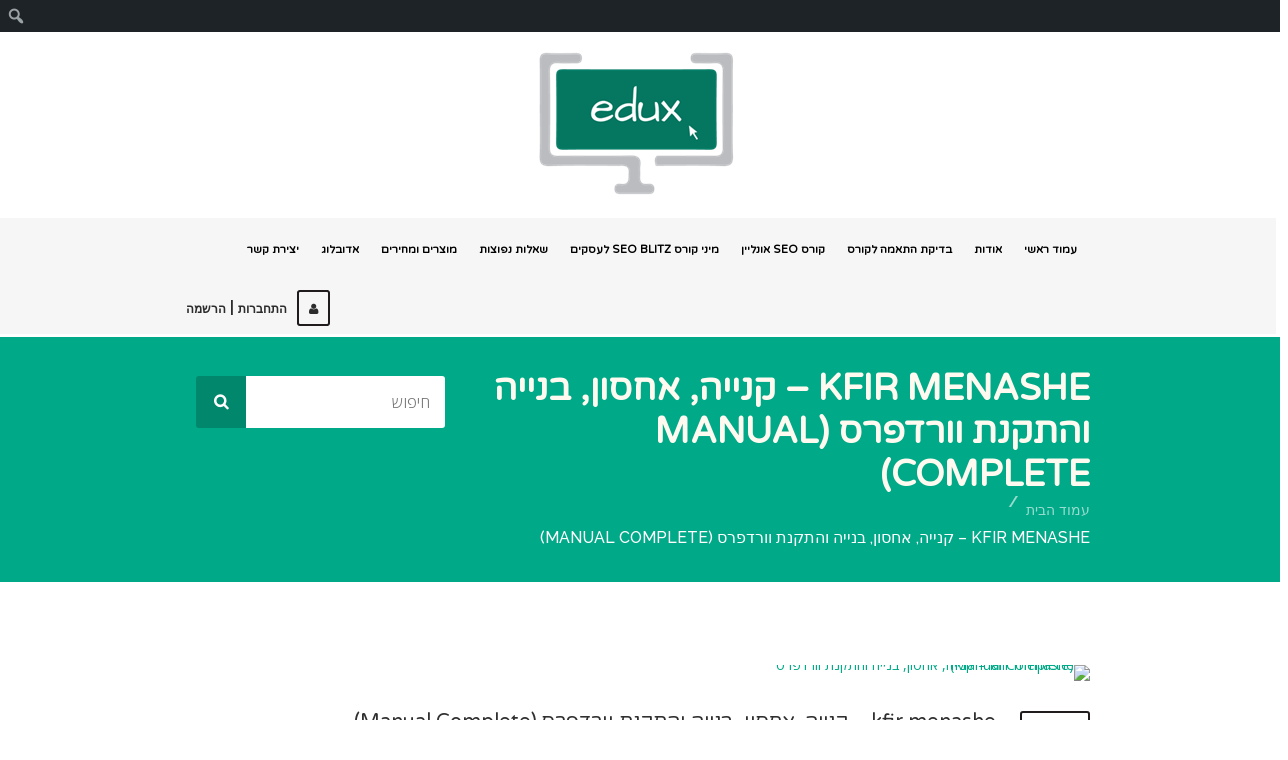

--- FILE ---
content_type: text/html; charset=UTF-8
request_url: https://www.edux.co.il/gradings/kfir-menashe-%D7%A7%D7%A0%D7%99%D7%99%D7%94-%D7%90%D7%97%D7%A1%D7%95%D7%9F-%D7%91%D7%A0%D7%99%D7%99%D7%94-%D7%95%D7%94%D7%AA%D7%A7%D7%A0%D7%AA-%D7%95%D7%95%D7%A8%D7%93%D7%A4%D7%A8%D7%A1-manual-co
body_size: 14966
content:
<!-- This page is cached by the Hummingbird Performance plugin v3.11.0 - https://wordpress.org/plugins/hummingbird-performance/. --><!doctype html>
<!--[if IE 7 ]>    <html lang="en-gb" class="isie ie7 oldie no-js"> <![endif]-->
<!--[if IE 8 ]>    <html lang="en-gb" class="isie ie8 oldie no-js"> <![endif]-->
<!--[if IE 9 ]>    <html lang="en-gb" class="isie ie9 no-js"> <![endif]-->
<!--[if (gt IE 9)|!(IE)]><!--> <html dir="rtl" lang="he-IL"> <!--<![endif]-->

<head>
	<meta charset="utf-8">
	<meta name='viewport' content='width=device-width, initial-scale=1, maximum-scale=1' />	<title>kfir menashe - קנייה, אחסון, בנייה והתקנת וורדפרס (Manual Complete) - Edux</title>

	<link rel="profile" href="https://gmpg.org/xfn/11" />
	<link rel="pingback" href="https://www.edux.co.il/xmlrpc.php" />
	
    <script type="text/javascript">
	



jQuery(document).ready(function($){
	
$( "#dt-start-quiz" ).text("התחל במבחן");
$( ".back-to-course" ).text("חזרה לבדיקת התאמה לקורס");
$( ".dt-sc-info-box" ).text("שימו לב! עליך להשלים את השאלון ב - 15 דקות. הטיימר יופעל כל פעם מחדש עם לחיצה על כפתור - התחל במבחן");
$( ".dt-sc-lessons-menu h4" ).text("מבנה הקורס");
$( ".lesson-staff-title h5" ).text("מרצה");
$( ".lesson-staff-details .dt-sc-button" ).text("לקריאה נוספת");
$('input [value*="Mark as Completed"]').val('');
$( ".post-next-link span " ).text(" לשיעור הבא ");
$( ".post-prev-link span " ).text(" לשיעור הקודם ");


$("input").attr("name", function(_,attr) {
  var re = /row_id_\d+/;
  var n = Number(attr.match(re)[0].split(/[^\d+]/).pop()) + 1;
  return attr.replace(re, "new_row_" + n)
});
});

 




</script>
 <script type='text/javascript'>
	var mytheme_urls = {
		 theme_base_url:'https://www.edux.co.il/wp-content/themes/lms/'
 		,framework_base_url:'https://www.edux.co.il/wp-content/themes/lms/framework/'
 		,ajaxurl:'https://www.edux.co.il/wp-admin/admin-ajax.php'
 		,url:'https://www.edux.co.il'
 		,scroll:'disable'
 		,loadisotope:'1'
 		,stickynav:'disable'
 		,landingpage:''
 		,landingpagestickynav:'disable'
 		,is_admin:''
 		,skin:'white-green'
 		,layout:''
 		,isLandingPage:''
 		,isRTL:'1'
 		,pluginURL:'https://www.edux.co.il/wp-content/plugins/'
 		,retinaSupport:'enable'
 		,isResponsive:'enable'
 		,layout_pattern:''
 		,themeName:'lms'
	};
 </script>
<link href="https://www.edux.co.il/wp-content/uploads/2016/08/edux-1.png" rel='shortcut icon' type='image/x-icon' />
<link href="https://www.edux.co.il/wp-content/uploads/2016/08/edux-1.png" rel='apple-touch-icon-precomposed' />
<link href="https://www.edux.co.il/wp-content/uploads/2016/08/edux-1.png" sizes='114x114' rel='apple-touch-icon-precomposed' />
<link href="https://www.edux.co.il/wp-content/uploads/2016/08/edux-1.png" sizes='72x72' rel='apple-touch-icon-precomposed' />
<link href="https://www.edux.co.il/wp-content/uploads/2016/08/edux-1.png" sizes='144x144' rel='apple-touch-icon-precomposed' />
<meta name='robots' content='index, follow, max-image-preview:large, max-snippet:-1, max-video-preview:-1' />

	<!-- This site is optimized with the Yoast SEO plugin v26.7 - https://yoast.com/wordpress/plugins/seo/ -->
	<link rel="canonical" href="https://www.edux.co.il/gradings/kfir-menashe-קנייה-אחסון-בנייה-והתקנת-וורדפרס-manual-co" class="yoast-seo-meta-tag" />
	<meta property="og:locale" content="he_IL" class="yoast-seo-meta-tag" />
	<meta property="og:type" content="article" class="yoast-seo-meta-tag" />
	<meta property="og:title" content="kfir menashe - קנייה, אחסון, בנייה והתקנת וורדפרס (Manual Complete) - Edux" class="yoast-seo-meta-tag" />
	<meta property="og:url" content="https://www.edux.co.il/gradings/kfir-menashe-קנייה-אחסון-בנייה-והתקנת-וורדפרס-manual-co" class="yoast-seo-meta-tag" />
	<meta property="og:site_name" content="Edux" class="yoast-seo-meta-tag" />
	<meta name="twitter:card" content="summary_large_image" class="yoast-seo-meta-tag" />
	<script type="application/ld+json" class="yoast-schema-graph">{"@context":"https://schema.org","@graph":[{"@type":"WebPage","@id":"https://www.edux.co.il/gradings/kfir-menashe-%d7%a7%d7%a0%d7%99%d7%99%d7%94-%d7%90%d7%97%d7%a1%d7%95%d7%9f-%d7%91%d7%a0%d7%99%d7%99%d7%94-%d7%95%d7%94%d7%aa%d7%a7%d7%a0%d7%aa-%d7%95%d7%95%d7%a8%d7%93%d7%a4%d7%a8%d7%a1-manual-co","url":"https://www.edux.co.il/gradings/kfir-menashe-%d7%a7%d7%a0%d7%99%d7%99%d7%94-%d7%90%d7%97%d7%a1%d7%95%d7%9f-%d7%91%d7%a0%d7%99%d7%99%d7%94-%d7%95%d7%94%d7%aa%d7%a7%d7%a0%d7%aa-%d7%95%d7%95%d7%a8%d7%93%d7%a4%d7%a8%d7%a1-manual-co","name":"kfir menashe - קנייה, אחסון, בנייה והתקנת וורדפרס (Manual Complete) - Edux","isPartOf":{"@id":"https://www.edux.co.il/#website"},"datePublished":"2016-12-04T19:07:57+00:00","breadcrumb":{"@id":"https://www.edux.co.il/gradings/kfir-menashe-%d7%a7%d7%a0%d7%99%d7%99%d7%94-%d7%90%d7%97%d7%a1%d7%95%d7%9f-%d7%91%d7%a0%d7%99%d7%99%d7%94-%d7%95%d7%94%d7%aa%d7%a7%d7%a0%d7%aa-%d7%95%d7%95%d7%a8%d7%93%d7%a4%d7%a8%d7%a1-manual-co#breadcrumb"},"inLanguage":"he-IL","potentialAction":[{"@type":"ReadAction","target":["https://www.edux.co.il/gradings/kfir-menashe-%d7%a7%d7%a0%d7%99%d7%99%d7%94-%d7%90%d7%97%d7%a1%d7%95%d7%9f-%d7%91%d7%a0%d7%99%d7%99%d7%94-%d7%95%d7%94%d7%aa%d7%a7%d7%a0%d7%aa-%d7%95%d7%95%d7%a8%d7%93%d7%a4%d7%a8%d7%a1-manual-co"]}]},{"@type":"BreadcrumbList","@id":"https://www.edux.co.il/gradings/kfir-menashe-%d7%a7%d7%a0%d7%99%d7%99%d7%94-%d7%90%d7%97%d7%a1%d7%95%d7%9f-%d7%91%d7%a0%d7%99%d7%99%d7%94-%d7%95%d7%94%d7%aa%d7%a7%d7%a0%d7%aa-%d7%95%d7%95%d7%a8%d7%93%d7%a4%d7%a8%d7%a1-manual-co#breadcrumb","itemListElement":[{"@type":"ListItem","position":1,"name":"דף הבית","item":"https://www.edux.co.il/"},{"@type":"ListItem","position":2,"name":"Gradings","item":"https://www.edux.co.il/gradings"},{"@type":"ListItem","position":3,"name":"kfir menashe &#8211; קנייה, אחסון, בנייה והתקנת וורדפרס (Manual Complete)"}]},{"@type":"WebSite","@id":"https://www.edux.co.il/#website","url":"https://www.edux.co.il/","name":"Edux","description":"קורסים עם ערך בלבד","publisher":{"@id":"https://www.edux.co.il/#/schema/person/dbc39ebd4d965b45af5ca4d1b062fc10"},"potentialAction":[{"@type":"SearchAction","target":{"@type":"EntryPoint","urlTemplate":"https://www.edux.co.il/?s={search_term_string}"},"query-input":{"@type":"PropertyValueSpecification","valueRequired":true,"valueName":"search_term_string"}}],"inLanguage":"he-IL"},{"@type":["Person","Organization"],"@id":"https://www.edux.co.il/#/schema/person/dbc39ebd4d965b45af5ca4d1b062fc10","name":"Ran Magal","image":{"@type":"ImageObject","inLanguage":"he-IL","@id":"https://www.edux.co.il/#/schema/person/image/","url":"https://secure.gravatar.com/avatar/38489466c0f3dcaae0a9e0feff59513279485ef041d643ee13526f6a86ee0fde?s=96&d=mm&r=g","contentUrl":"https://secure.gravatar.com/avatar/38489466c0f3dcaae0a9e0feff59513279485ef041d643ee13526f6a86ee0fde?s=96&d=mm&r=g","caption":"Ran Magal"},"logo":{"@id":"https://www.edux.co.il/#/schema/person/image/"}}]}</script>
	<!-- / Yoast SEO plugin. -->


<link rel='dns-prefetch' href='//maps.googleapis.com' />
<link rel='dns-prefetch' href='//fonts.googleapis.com' />
<link href="https://fonts.googleapis.com" rel='preconnect' />
<link href='//fonts.gstatic.com' crossorigin='' rel='preconnect' />
<link rel="alternate" type="application/rss+xml" title="Edux &laquo; פיד‏" href="https://www.edux.co.il/feed" />
<link rel="alternate" type="application/rss+xml" title="Edux &laquo; פיד תגובות‏" href="https://www.edux.co.il/comments/feed" />
<script async src="https://www.googletagmanager.com/gtag/js?id=UA-86182805-1"></script>
<script>
  window.dataLayer = window.dataLayer || [];
  function gtag(){dataLayer.push(arguments);}
  gtag("js", new Date());
  gtag("config", "UA-86182805-1", {"custom_map":{"dimension1":"analyticstracker_cu_tags","dimension2":"analyticstracker_cu_category","dimension3":"analyticstracker_cu_archive","dimension4":"analyticstracker_cu_author","dimension5":"analyticstracker_cu_post_format","dimension6":"analyticstracker_cu_post_type"}});
  gtag("event","atracker_gtag",{"analyticstracker_cu_tags":"No Tags","non_interaction":true});
gtag("event","atracker_gtag",{"analyticstracker_cu_category":"No Category","non_interaction":true});
gtag("event","atracker_gtag",{"analyticstracker_cu_archive":"2016|12|7|PM","non_interaction":true});
gtag("event","atracker_gtag",{"analyticstracker_cu_author":"Ran Magal","non_interaction":true});
gtag("event","atracker_gtag",{"analyticstracker_cu_post_format":"standard","non_interaction":true});
gtag("event","atracker_gtag",{"analyticstracker_cu_post_type":"dt_gradings","non_interaction":true});
</script>

	<link rel="alternate" title="oEmbed (JSON)" type="application/json+oembed" href="https://www.edux.co.il/wp-json/oembed/1.0/embed?url=https%3A%2F%2Fwww.edux.co.il%2Fgradings%2Fkfir-menashe-%25d7%25a7%25d7%25a0%25d7%2599%25d7%2599%25d7%2594-%25d7%2590%25d7%2597%25d7%25a1%25d7%2595%25d7%259f-%25d7%2591%25d7%25a0%25d7%2599%25d7%2599%25d7%2594-%25d7%2595%25d7%2594%25d7%25aa%25d7%25a7%25d7%25a0%25d7%25aa-%25d7%2595%25d7%2595%25d7%25a8%25d7%2593%25d7%25a4%25d7%25a8%25d7%25a1-manual-co" />
<link rel="alternate" title="oEmbed (XML)" type="text/xml+oembed" href="https://www.edux.co.il/wp-json/oembed/1.0/embed?url=https%3A%2F%2Fwww.edux.co.il%2Fgradings%2Fkfir-menashe-%25d7%25a7%25d7%25a0%25d7%2599%25d7%2599%25d7%2594-%25d7%2590%25d7%2597%25d7%25a1%25d7%2595%25d7%259f-%25d7%2591%25d7%25a0%25d7%2599%25d7%2599%25d7%2594-%25d7%2595%25d7%2594%25d7%25aa%25d7%25a7%25d7%25a0%25d7%25aa-%25d7%2595%25d7%2595%25d7%25a8%25d7%2593%25d7%25a4%25d7%25a8%25d7%25a1-manual-co&#038;format=xml" />
<style id='wp-img-auto-sizes-contain-inline-css' type='text/css'>
img:is([sizes=auto i],[sizes^="auto," i]){contain-intrinsic-size:3000px 1500px}
/*# sourceURL=wp-img-auto-sizes-contain-inline-css */
</style>
<link rel='stylesheet' id='dt-animation-css-css' href='https://www.edux.co.il/wp-content/plugins/designthemes-core-features/shortcodes/css/animations.css?ver=6.9' type='text/css' media='all' />
<link rel='stylesheet' id='dt-sc-css-css' href='https://www.edux.co.il/wp-content/plugins/designthemes-core-features/shortcodes/css/shortcodes.css?ver=6.9' type='text/css' media='all' />
<link rel='stylesheet' id='dashicons-css' href='https://www.edux.co.il/wp-includes/css/dashicons.min.css?ver=6.9' type='text/css' media='all' />
<link rel='stylesheet' id='admin-bar-rtl-css' href='https://www.edux.co.il/wp-includes/css/admin-bar-rtl.min.css?ver=6.9' type='text/css' media='all' />
<style id='admin-bar-inline-css' type='text/css'>

		@media screen { html { margin-top: 32px !important; } }
		@media screen and ( max-width: 782px ) { html { margin-top: 46px !important; } }
	
@media print { #wpadminbar { display:none; } }
/*# sourceURL=admin-bar-inline-css */
</style>
<style id='wp-emoji-styles-inline-css' type='text/css'>

	img.wp-smiley, img.emoji {
		display: inline !important;
		border: none !important;
		box-shadow: none !important;
		height: 1em !important;
		width: 1em !important;
		margin: 0 0.07em !important;
		vertical-align: -0.1em !important;
		background: none !important;
		padding: 0 !important;
	}
/*# sourceURL=wp-emoji-styles-inline-css */
</style>
<style id='wp-block-library-inline-css' type='text/css'>
:root{--wp-block-synced-color:#7a00df;--wp-block-synced-color--rgb:122,0,223;--wp-bound-block-color:var(--wp-block-synced-color);--wp-editor-canvas-background:#ddd;--wp-admin-theme-color:#007cba;--wp-admin-theme-color--rgb:0,124,186;--wp-admin-theme-color-darker-10:#006ba1;--wp-admin-theme-color-darker-10--rgb:0,107,160.5;--wp-admin-theme-color-darker-20:#005a87;--wp-admin-theme-color-darker-20--rgb:0,90,135;--wp-admin-border-width-focus:2px}@media (min-resolution:192dpi){:root{--wp-admin-border-width-focus:1.5px}}.wp-element-button{cursor:pointer}:root .has-very-light-gray-background-color{background-color:#eee}:root .has-very-dark-gray-background-color{background-color:#313131}:root .has-very-light-gray-color{color:#eee}:root .has-very-dark-gray-color{color:#313131}:root .has-vivid-green-cyan-to-vivid-cyan-blue-gradient-background{background:linear-gradient(135deg,#00d084,#0693e3)}:root .has-purple-crush-gradient-background{background:linear-gradient(135deg,#34e2e4,#4721fb 50%,#ab1dfe)}:root .has-hazy-dawn-gradient-background{background:linear-gradient(135deg,#faaca8,#dad0ec)}:root .has-subdued-olive-gradient-background{background:linear-gradient(135deg,#fafae1,#67a671)}:root .has-atomic-cream-gradient-background{background:linear-gradient(135deg,#fdd79a,#004a59)}:root .has-nightshade-gradient-background{background:linear-gradient(135deg,#330968,#31cdcf)}:root .has-midnight-gradient-background{background:linear-gradient(135deg,#020381,#2874fc)}:root{--wp--preset--font-size--normal:16px;--wp--preset--font-size--huge:42px}.has-regular-font-size{font-size:1em}.has-larger-font-size{font-size:2.625em}.has-normal-font-size{font-size:var(--wp--preset--font-size--normal)}.has-huge-font-size{font-size:var(--wp--preset--font-size--huge)}.has-text-align-center{text-align:center}.has-text-align-left{text-align:left}.has-text-align-right{text-align:right}.has-fit-text{white-space:nowrap!important}#end-resizable-editor-section{display:none}.aligncenter{clear:both}.items-justified-left{justify-content:flex-start}.items-justified-center{justify-content:center}.items-justified-right{justify-content:flex-end}.items-justified-space-between{justify-content:space-between}.screen-reader-text{border:0;clip-path:inset(50%);height:1px;margin:-1px;overflow:hidden;padding:0;position:absolute;width:1px;word-wrap:normal!important}.screen-reader-text:focus{background-color:#ddd;clip-path:none;color:#444;display:block;font-size:1em;height:auto;left:5px;line-height:normal;padding:15px 23px 14px;text-decoration:none;top:5px;width:auto;z-index:100000}html :where(.has-border-color){border-style:solid}html :where([style*=border-top-color]){border-top-style:solid}html :where([style*=border-right-color]){border-right-style:solid}html :where([style*=border-bottom-color]){border-bottom-style:solid}html :where([style*=border-left-color]){border-left-style:solid}html :where([style*=border-width]){border-style:solid}html :where([style*=border-top-width]){border-top-style:solid}html :where([style*=border-right-width]){border-right-style:solid}html :where([style*=border-bottom-width]){border-bottom-style:solid}html :where([style*=border-left-width]){border-left-style:solid}html :where(img[class*=wp-image-]){height:auto;max-width:100%}:where(figure){margin:0 0 1em}html :where(.is-position-sticky){--wp-admin--admin-bar--position-offset:var(--wp-admin--admin-bar--height,0px)}@media screen and (max-width:600px){html :where(.is-position-sticky){--wp-admin--admin-bar--position-offset:0px}}

/*# sourceURL=wp-block-library-inline-css */
</style><style id='global-styles-inline-css' type='text/css'>
:root{--wp--preset--aspect-ratio--square: 1;--wp--preset--aspect-ratio--4-3: 4/3;--wp--preset--aspect-ratio--3-4: 3/4;--wp--preset--aspect-ratio--3-2: 3/2;--wp--preset--aspect-ratio--2-3: 2/3;--wp--preset--aspect-ratio--16-9: 16/9;--wp--preset--aspect-ratio--9-16: 9/16;--wp--preset--color--black: #000000;--wp--preset--color--cyan-bluish-gray: #abb8c3;--wp--preset--color--white: #ffffff;--wp--preset--color--pale-pink: #f78da7;--wp--preset--color--vivid-red: #cf2e2e;--wp--preset--color--luminous-vivid-orange: #ff6900;--wp--preset--color--luminous-vivid-amber: #fcb900;--wp--preset--color--light-green-cyan: #7bdcb5;--wp--preset--color--vivid-green-cyan: #00d084;--wp--preset--color--pale-cyan-blue: #8ed1fc;--wp--preset--color--vivid-cyan-blue: #0693e3;--wp--preset--color--vivid-purple: #9b51e0;--wp--preset--gradient--vivid-cyan-blue-to-vivid-purple: linear-gradient(135deg,rgb(6,147,227) 0%,rgb(155,81,224) 100%);--wp--preset--gradient--light-green-cyan-to-vivid-green-cyan: linear-gradient(135deg,rgb(122,220,180) 0%,rgb(0,208,130) 100%);--wp--preset--gradient--luminous-vivid-amber-to-luminous-vivid-orange: linear-gradient(135deg,rgb(252,185,0) 0%,rgb(255,105,0) 100%);--wp--preset--gradient--luminous-vivid-orange-to-vivid-red: linear-gradient(135deg,rgb(255,105,0) 0%,rgb(207,46,46) 100%);--wp--preset--gradient--very-light-gray-to-cyan-bluish-gray: linear-gradient(135deg,rgb(238,238,238) 0%,rgb(169,184,195) 100%);--wp--preset--gradient--cool-to-warm-spectrum: linear-gradient(135deg,rgb(74,234,220) 0%,rgb(151,120,209) 20%,rgb(207,42,186) 40%,rgb(238,44,130) 60%,rgb(251,105,98) 80%,rgb(254,248,76) 100%);--wp--preset--gradient--blush-light-purple: linear-gradient(135deg,rgb(255,206,236) 0%,rgb(152,150,240) 100%);--wp--preset--gradient--blush-bordeaux: linear-gradient(135deg,rgb(254,205,165) 0%,rgb(254,45,45) 50%,rgb(107,0,62) 100%);--wp--preset--gradient--luminous-dusk: linear-gradient(135deg,rgb(255,203,112) 0%,rgb(199,81,192) 50%,rgb(65,88,208) 100%);--wp--preset--gradient--pale-ocean: linear-gradient(135deg,rgb(255,245,203) 0%,rgb(182,227,212) 50%,rgb(51,167,181) 100%);--wp--preset--gradient--electric-grass: linear-gradient(135deg,rgb(202,248,128) 0%,rgb(113,206,126) 100%);--wp--preset--gradient--midnight: linear-gradient(135deg,rgb(2,3,129) 0%,rgb(40,116,252) 100%);--wp--preset--font-size--small: 13px;--wp--preset--font-size--medium: 20px;--wp--preset--font-size--large: 36px;--wp--preset--font-size--x-large: 42px;--wp--preset--spacing--20: 0.44rem;--wp--preset--spacing--30: 0.67rem;--wp--preset--spacing--40: 1rem;--wp--preset--spacing--50: 1.5rem;--wp--preset--spacing--60: 2.25rem;--wp--preset--spacing--70: 3.38rem;--wp--preset--spacing--80: 5.06rem;--wp--preset--shadow--natural: 6px 6px 9px rgba(0, 0, 0, 0.2);--wp--preset--shadow--deep: 12px 12px 50px rgba(0, 0, 0, 0.4);--wp--preset--shadow--sharp: 6px 6px 0px rgba(0, 0, 0, 0.2);--wp--preset--shadow--outlined: 6px 6px 0px -3px rgb(255, 255, 255), 6px 6px rgb(0, 0, 0);--wp--preset--shadow--crisp: 6px 6px 0px rgb(0, 0, 0);}:where(.is-layout-flex){gap: 0.5em;}:where(.is-layout-grid){gap: 0.5em;}body .is-layout-flex{display: flex;}.is-layout-flex{flex-wrap: wrap;align-items: center;}.is-layout-flex > :is(*, div){margin: 0;}body .is-layout-grid{display: grid;}.is-layout-grid > :is(*, div){margin: 0;}:where(.wp-block-columns.is-layout-flex){gap: 2em;}:where(.wp-block-columns.is-layout-grid){gap: 2em;}:where(.wp-block-post-template.is-layout-flex){gap: 1.25em;}:where(.wp-block-post-template.is-layout-grid){gap: 1.25em;}.has-black-color{color: var(--wp--preset--color--black) !important;}.has-cyan-bluish-gray-color{color: var(--wp--preset--color--cyan-bluish-gray) !important;}.has-white-color{color: var(--wp--preset--color--white) !important;}.has-pale-pink-color{color: var(--wp--preset--color--pale-pink) !important;}.has-vivid-red-color{color: var(--wp--preset--color--vivid-red) !important;}.has-luminous-vivid-orange-color{color: var(--wp--preset--color--luminous-vivid-orange) !important;}.has-luminous-vivid-amber-color{color: var(--wp--preset--color--luminous-vivid-amber) !important;}.has-light-green-cyan-color{color: var(--wp--preset--color--light-green-cyan) !important;}.has-vivid-green-cyan-color{color: var(--wp--preset--color--vivid-green-cyan) !important;}.has-pale-cyan-blue-color{color: var(--wp--preset--color--pale-cyan-blue) !important;}.has-vivid-cyan-blue-color{color: var(--wp--preset--color--vivid-cyan-blue) !important;}.has-vivid-purple-color{color: var(--wp--preset--color--vivid-purple) !important;}.has-black-background-color{background-color: var(--wp--preset--color--black) !important;}.has-cyan-bluish-gray-background-color{background-color: var(--wp--preset--color--cyan-bluish-gray) !important;}.has-white-background-color{background-color: var(--wp--preset--color--white) !important;}.has-pale-pink-background-color{background-color: var(--wp--preset--color--pale-pink) !important;}.has-vivid-red-background-color{background-color: var(--wp--preset--color--vivid-red) !important;}.has-luminous-vivid-orange-background-color{background-color: var(--wp--preset--color--luminous-vivid-orange) !important;}.has-luminous-vivid-amber-background-color{background-color: var(--wp--preset--color--luminous-vivid-amber) !important;}.has-light-green-cyan-background-color{background-color: var(--wp--preset--color--light-green-cyan) !important;}.has-vivid-green-cyan-background-color{background-color: var(--wp--preset--color--vivid-green-cyan) !important;}.has-pale-cyan-blue-background-color{background-color: var(--wp--preset--color--pale-cyan-blue) !important;}.has-vivid-cyan-blue-background-color{background-color: var(--wp--preset--color--vivid-cyan-blue) !important;}.has-vivid-purple-background-color{background-color: var(--wp--preset--color--vivid-purple) !important;}.has-black-border-color{border-color: var(--wp--preset--color--black) !important;}.has-cyan-bluish-gray-border-color{border-color: var(--wp--preset--color--cyan-bluish-gray) !important;}.has-white-border-color{border-color: var(--wp--preset--color--white) !important;}.has-pale-pink-border-color{border-color: var(--wp--preset--color--pale-pink) !important;}.has-vivid-red-border-color{border-color: var(--wp--preset--color--vivid-red) !important;}.has-luminous-vivid-orange-border-color{border-color: var(--wp--preset--color--luminous-vivid-orange) !important;}.has-luminous-vivid-amber-border-color{border-color: var(--wp--preset--color--luminous-vivid-amber) !important;}.has-light-green-cyan-border-color{border-color: var(--wp--preset--color--light-green-cyan) !important;}.has-vivid-green-cyan-border-color{border-color: var(--wp--preset--color--vivid-green-cyan) !important;}.has-pale-cyan-blue-border-color{border-color: var(--wp--preset--color--pale-cyan-blue) !important;}.has-vivid-cyan-blue-border-color{border-color: var(--wp--preset--color--vivid-cyan-blue) !important;}.has-vivid-purple-border-color{border-color: var(--wp--preset--color--vivid-purple) !important;}.has-vivid-cyan-blue-to-vivid-purple-gradient-background{background: var(--wp--preset--gradient--vivid-cyan-blue-to-vivid-purple) !important;}.has-light-green-cyan-to-vivid-green-cyan-gradient-background{background: var(--wp--preset--gradient--light-green-cyan-to-vivid-green-cyan) !important;}.has-luminous-vivid-amber-to-luminous-vivid-orange-gradient-background{background: var(--wp--preset--gradient--luminous-vivid-amber-to-luminous-vivid-orange) !important;}.has-luminous-vivid-orange-to-vivid-red-gradient-background{background: var(--wp--preset--gradient--luminous-vivid-orange-to-vivid-red) !important;}.has-very-light-gray-to-cyan-bluish-gray-gradient-background{background: var(--wp--preset--gradient--very-light-gray-to-cyan-bluish-gray) !important;}.has-cool-to-warm-spectrum-gradient-background{background: var(--wp--preset--gradient--cool-to-warm-spectrum) !important;}.has-blush-light-purple-gradient-background{background: var(--wp--preset--gradient--blush-light-purple) !important;}.has-blush-bordeaux-gradient-background{background: var(--wp--preset--gradient--blush-bordeaux) !important;}.has-luminous-dusk-gradient-background{background: var(--wp--preset--gradient--luminous-dusk) !important;}.has-pale-ocean-gradient-background{background: var(--wp--preset--gradient--pale-ocean) !important;}.has-electric-grass-gradient-background{background: var(--wp--preset--gradient--electric-grass) !important;}.has-midnight-gradient-background{background: var(--wp--preset--gradient--midnight) !important;}.has-small-font-size{font-size: var(--wp--preset--font-size--small) !important;}.has-medium-font-size{font-size: var(--wp--preset--font-size--medium) !important;}.has-large-font-size{font-size: var(--wp--preset--font-size--large) !important;}.has-x-large-font-size{font-size: var(--wp--preset--font-size--x-large) !important;}
/*# sourceURL=global-styles-inline-css */
</style>

<style id='classic-theme-styles-inline-css' type='text/css'>
/*! This file is auto-generated */
.wp-block-button__link{color:#fff;background-color:#32373c;border-radius:9999px;box-shadow:none;text-decoration:none;padding:calc(.667em + 2px) calc(1.333em + 2px);font-size:1.125em}.wp-block-file__button{background:#32373c;color:#fff;text-decoration:none}
/*# sourceURL=/wp-includes/css/classic-themes.min.css */
</style>
<link rel='stylesheet' id='contact-form-7-css' href='https://www.edux.co.il/wp-content/plugins/contact-form-7/includes/css/styles.css?ver=6.0.3' type='text/css' media='all' />
<link rel='stylesheet' id='contact-form-7-rtl-css' href='https://www.edux.co.il/wp-content/plugins/contact-form-7/includes/css/styles-rtl.css?ver=6.0.3' type='text/css' media='all' />
<link rel='stylesheet' id='c37-lpx-front-styles-css' href='https://www.edux.co.il/wp-content/plugins/wp-lead-plus-free-squeeze-pages-creator/css/front-styles.min.css?ver=6.9' type='text/css' media='all' />
<link rel='stylesheet' id='parent-style-css' href='https://www.edux.co.il/wp-content/themes/lms/style.css?ver=6.9' type='text/css' media='all' />
<link rel='stylesheet' id='rtl-style-css' href='https://www.edux.co.il/wp-content/themes/lms/rtl.css?ver=6.9' type='text/css' media='all' />
<link rel='stylesheet' id='lms-style-css' href='https://www.edux.co.il/wp-content/themes/lms-child/style.css?ver=6.9' type='text/css' media='all' />
<link rel='stylesheet' id='custom-font-awesome-css' href='https://www.edux.co.il/wp-content/themes/lms/css/font-awesome.min.css?ver=6.9' type='text/css' media='all' />
<link rel='stylesheet' id='stoke-gap-icons-css' href='https://www.edux.co.il/wp-content/themes/lms/css/stroke-gap-icons.min.css?ver=6.9' type='text/css' media='all' />
<link rel='stylesheet' id='skin-css' href='https://www.edux.co.il/wp-content/themes/lms/skins/white-green/style.css?ver=6.9' type='text/css' media='all' />
<link rel='stylesheet' id='font-raleway-css' href='//fonts.googleapis.com/css?family=Raleway%3A400%2C100%2C200%2C300%2C500%2C600%2C800%2C700%2C900&#038;ver=6.9' type='text/css' media='all' />
<link rel='stylesheet' id='font-opensans-css' href='//fonts.googleapis.com/css?family=Open+Sans%3A300italic%2C400italic%2C600italic%2C700italic%2C800italic%2C400%2C300%2C600%2C700%2C800&#038;ver=6.9' type='text/css' media='all' />
<link rel='stylesheet' id='font-dancingscript-css' href='//fonts.googleapis.com/css?family=Dancing+Script&#038;ver=6.9' type='text/css' media='all' />
<link rel='stylesheet' id='lms-rtl-css' href='https://www.edux.co.il/wp-content/themes/lms/rtl.css?ver=6.9' type='text/css' media='all' />
<link rel='stylesheet' id='jquery-ui-css' href='https://www.edux.co.il/wp-content/themes/lms/css/jquery-ui.css?ver=6.9' type='text/css' media='all' />
<link rel='stylesheet' id='responsive-css' href='https://www.edux.co.il/wp-content/themes/lms/responsive.css?ver=6.9' type='text/css' media='all' />
<link rel='stylesheet' id='mytheme-google-fonts-css' href='https://fonts.googleapis.com/css?family=Varela+Round:300,400,400italic,700|&#038;subset' type='text/css' media='all' />
<link rel='stylesheet' id='ws-plugin--s2member-css' href='https://www.edux.co.il/wp-content/plugins/s2member/s2member-o.php?ws_plugin__s2member_css=1&#038;qcABC=1&#038;ver=241216-1624627586' type='text/css' media='all' />
 <!--[if IE]>
    <style type="text/css" media="screen">
			.team .social-icons li {
				behavior: url(https://www.edux.co.il/wp-content/themes/lms/PIE.php);
               }
     </style>
     <![endif]-->
<script type="text/javascript" defer src="https://www.edux.co.il/wp-includes/js/jquery/jquery.min.js?ver=3.7.1" id="jquery-core-js"></script>
<script type="text/javascript" defer src="https://www.edux.co.il/wp-includes/js/jquery/jquery-migrate.min.js?ver=3.4.1" id="jquery-migrate-js"></script>
<script type="text/javascript" defer src="https://www.edux.co.il/wp-includes/js/jquery/ui/core.min.js?ver=1.13.3" id="jquery-ui-core-js"></script>
<script type="text/javascript" defer src="https://www.edux.co.il/wp-includes/js/jquery/ui/datepicker.min.js?ver=1.13.3" id="jquery-ui-datepicker-js"></script>
<script type="text/javascript" id="jquery-ui-datepicker-js-after">
/* <![CDATA[ */
jQuery(function(jQuery){jQuery.datepicker.setDefaults({"closeText":"\u05e1\u05d2\u05d5\u05e8","currentText":"\u05d4\u05d9\u05d5\u05dd","monthNames":["\u05d9\u05e0\u05d5\u05d0\u05e8","\u05e4\u05d1\u05e8\u05d5\u05d0\u05e8","\u05de\u05e8\u05e5","\u05d0\u05e4\u05e8\u05d9\u05dc","\u05de\u05d0\u05d9","\u05d9\u05d5\u05e0\u05d9","\u05d9\u05d5\u05dc\u05d9","\u05d0\u05d5\u05d2\u05d5\u05e1\u05d8","\u05e1\u05e4\u05d8\u05de\u05d1\u05e8","\u05d0\u05d5\u05e7\u05d8\u05d5\u05d1\u05e8","\u05e0\u05d5\u05d1\u05de\u05d1\u05e8","\u05d3\u05e6\u05de\u05d1\u05e8"],"monthNamesShort":["\u05d9\u05e0\u05d5","\u05e4\u05d1\u05e8","\u05de\u05e8\u05e5","\u05d0\u05e4\u05e8","\u05de\u05d0\u05d9","\u05d9\u05d5\u05e0","\u05d9\u05d5\u05dc","\u05d0\u05d5\u05d2","\u05e1\u05e4\u05d8","\u05d0\u05d5\u05e7","\u05e0\u05d5\u05d1","\u05d3\u05e6\u05de"],"nextText":"\u05dc\u05e9\u05dc\u05d1 \u05d4\u05d1\u05d0","prevText":"\u05e7\u05d5\u05d3\u05dd","dayNames":["\u05d9\u05d5\u05dd \u05e8\u05d0\u05e9\u05d5\u05df","\u05d9\u05d5\u05dd \u05e9\u05e0\u05d9","\u05d9\u05d5\u05dd \u05e9\u05dc\u05d9\u05e9\u05d9","\u05d9\u05d5\u05dd \u05e8\u05d1\u05d9\u05e2\u05d9","\u05d9\u05d5\u05dd \u05d7\u05de\u05d9\u05e9\u05d9","\u05d9\u05d5\u05dd \u05e9\u05d9\u05e9\u05d9","\u05e9\u05d1\u05ea"],"dayNamesShort":["\u05d0","\u05d1","\u05d2","\u05d3","\u05d4","\u05d5","\u05e9"],"dayNamesMin":["\u05d0","\u05d1","\u05d2","\u05d3","\u05d4","\u05d5","\u05e9"],"dateFormat":"MM d, yy","firstDay":0,"isRTL":true});});
//# sourceURL=jquery-ui-datepicker-js-after
/* ]]> */
</script>
<script type="text/javascript" defer src="https://www.edux.co.il/wp-content/plugins/analytics-tracker/javascripts/vendors/jquery-scrolldepth/jquery.scrolldepth.min.js?ver=6.9" id="analyticstracker-jquery-scrolldepth-js"></script>
<script type="text/javascript" defer src="https://www.edux.co.il/wp-content/plugins/analytics-tracker/javascripts/analyticstracker.js?ver=6.9" id="analyticstracker-js-js"></script>
<script type="text/javascript" defer src="https://www.edux.co.il/wp-includes/js/underscore.min.js?ver=1.13.7" id="underscore-js"></script>
<script type="text/javascript" defer src="https://www.edux.co.il/wp-includes/js/backbone.min.js?ver=1.6.0" id="backbone-js"></script>
<script type="text/javascript" defer src="https://www.edux.co.il/wp-content/plugins/wp-lead-plus-free-squeeze-pages-creator/js/frontend.min.js?ver=6.9" id="c37-lpx-front-script-js"></script>
<script type="text/javascript" defer src="https://www.edux.co.il/wp-content/themes/lms/framework/js/public/modernizr.min.js?ver=6.9" id="modernizr-script-js"></script>
<script type="text/javascript" defer src="https://www.edux.co.il/wp-content/themes/lms/framework/js/public/jquery-ui.js?ver=6.9" id="jquery-ui-js"></script>
<style type="text/css">	#main-menu ul.menu li a, #main-menu ul li.menu-item-simple-parent ul li a { font-family:Varela Round,sans-serif; color:#000000; font-size:14px; }	 #main-menu ul.sub-menu li a, #main-menu ul li.menu-item-simple-parent ul li a { font-size:12px; }	#main-menu ul li.menu-item-simple-parent ul li a:hover, #main-menu > ul > li > a:hover, #main-menu ul.menu li a:hover { color:#000000 !important; }	#main-menu > ul > li.current_page_item, #main-menu > ul > li.current_page_ancestor, #main-menu > ul > li.current-menu-item, #main-menu > ul > li.current-menu-ancestor, ul.dt-sc-tabs-frame li a.current, #main-menu ul li.menu-item-simple-parent ul, .megamenu-child-container{ border-top-color:#000000}	#main-menu > ul > li.current_page_item > a, #main-menu > ul > li.current_page_ancestor > a, #main-menu > ul > li.current-menu-item > a, #main-menu > ul > li.current-menu-ancestor > a, #main-menu > ul > li.current_page_item > a:hover, #main-menu > ul > li.current_page_ancestor > a:hover, #main-menu > ul > li.current-menu-item > a:hover, #main-menu > ul > li.current-menu-ancestor > a:hover, #main-menu > ul > li.current_page_item:hover > a, #main-menu > ul > li.current_page_ancestor:hover > a, #main-menu > ul > li.current-menu-item:hover > a, #main-menu > ul > li.current-menu-ancestor:hover > a { border: 2px solid #; }	.is-sticky .main-menu-wrapper { background:transparent; border-bottom:1px solid transparent; }

.is-sticky #header.header3, .is-sticky #header.header4 { border-bottom:0px solid transparent; }


.onsale{
    margin: auto;
    float: right;
    direction: initial;
}
.breadcrumb .fa.default {
    margin: 0px -10px 0px 5px;
}


@media screen and (-webkit-min-device-pixel-ratio: 0)
.header-search input[type="submit"] {
    padding: 1px 20px 9px !important;
}

@media screen and (-webkit-min-device-pixel-ratio: 0)
.header-search input[type="submit"] {
    padding: 0px 18px 8px;
}
}
.header4 .header-animate {
top:0 !important;
min-height: 80px !important;
}

#header.header3 .header-register, #header.header4 .header-register {
    margin: -60px 0 0 0;
}
#logo {
    padding: 0px 0px 7px 0px;
}

.home3 ul{
padding:2%;
list-style-image: url('http://www.edux.co.il/wp-content/uploads/2016/11/chek-1.png');
margin-top:7%;
}
.home5 ul{
list-style-image: url('http://www.edux.co.il/wp-content/uploads/2016/11/chek-1.png');
}
.home1 {
background-color:#3f79a0; 	
background-image:url(http://www.edux.co.il/wp-content/uploads/2016/11/edux1.jpg);
background-position:center;
background-repeat:no-repeat;
background-size:cover;
padding: 2%;
}
.home5 ul li {
font-size:18px;
}
@media screen and (max-width: 868px) {
    .home1 {
      background-image:none;
    }
}

#header.header3 .header-register, #header.header4 .header-register {
    margin: 0;
}

.header-register ul li a span {
    margin: 0px 0px;
}

@media only screen and (max-width: 767px) {
.header-register ul li {
    float: none !important;
}
.header-register ul li a i { 
padding: 9px; 
margin: 0px 0px 0px 5px;
}
.header-register ul li a { 
font-size: 15px;
}
}
.is-sticky #header:before {
    background-color: rgba(255,255,255,0.8);
    padding-bottom: 0.5em;
}
</style><link rel="https://api.w.org/" href="https://www.edux.co.il/wp-json/" /><link rel="EditURI" type="application/rsd+xml" title="RSD" href="https://www.edux.co.il/xmlrpc.php?rsd" />
<link rel="stylesheet" href="https://www.edux.co.il/wp-content/themes/lms-child/rtl.css" type="text/css" media="screen" /><meta name="generator" content="WordPress 6.9" />
<link rel='shortlink' href='https://www.edux.co.il/?p=7143' />
<script type="text/javascript">
           var ajaxurl = ajaxurl || "https://www.edux.co.il/wp-admin/admin-ajax.php";
         </script><style type="text/css">.recentcomments a{display:inline !important;padding:0 !important;margin:0 !important;}</style><link rel="icon" href="https://www.edux.co.il/wp-content/uploads/2016/08/cropped-edux-32x32.png" sizes="32x32" />
<link rel="icon" href="https://www.edux.co.il/wp-content/uploads/2016/08/cropped-edux-192x192.png" sizes="192x192" />
<link rel="apple-touch-icon" href="https://www.edux.co.il/wp-content/uploads/2016/08/cropped-edux-180x180.png" />
<meta name="msapplication-TileImage" content="https://www.edux.co.il/wp-content/uploads/2016/08/cropped-edux-270x270.png" />
		<style type="text/css" id="wp-custom-css">
			

.header4 .header-animate {
top:0 !important;
min-height: 80px !important;
}

#header {
 padding:0.3%;
       position: static !important;
}
		</style>
			<meta name="facebook-domain-verification" content="0jtkrmo1w81xqppol68wo8qdhfq5k6" />
</head>
<body class="rtl wp-singular dt_gradings-template-default single single-dt_gradings postid-7143 admin-bar no-customize-support wp-theme-lms wp-child-theme-lms-child">
<!-- **Wrapper** -->
<div class="wrapper">
    <!-- **Inner Wrapper** -->
    <div class="inner-wrapper">
    
    	            <!-- Header Wrapper -->
            <div id="header-wrapper">            <!-- **Header** -->
            <header id="header" class="header4">
            
                <!-- container start -->
                <div class="container">
                    <div id="logo">
					
						                            <a href="https://www.edux.co.il" title="Edux">
                                <img class="normal_logo" src="https://www.edux.co.il/wp-content/uploads/2016/10/edux-logo.png" alt="Edux" title="Edux" />
                                <img class="retina_logo" src="https://www.edux.co.il/wp-content/uploads/2016/08/edux-1.png" alt="Edux" title="Edux" style="width:98px; height:99px;" />
                            </a>                    
                   </div>
                </div><!-- container end -->

                <!-- **Main Menu Wrapper** -->
                <div class="main-menu-wrapper">
                    <div class="container">
                    	<div id="primary-menu">
                        <!-- **Navigation** -->
                        <nav id="main-menu">
                            <div class="dt-menu-toggle" id="dt-menu-toggle">
                                Menu                                <span class="dt-menu-toggle-icon"></span>
                            </div>
                        
							<ul id="menu-%d7%aa%d7%a4%d7%a8%d7%99%d7%98-%d7%a8%d7%90%d7%a9%d7%99" class="menu"><li id="menu-item-6731" class="menu-item menu-item-type-custom menu-item-object-custom menu-item-depth-0 menu-item-simple-parent "><a href="/" >עמוד ראשי</a></li>
<li id="menu-item-7120" class="menu-item menu-item-type-post_type menu-item-object-page menu-item-depth-0 menu-item-simple-parent "><a href="https://www.edux.co.il/%d7%90%d7%95%d7%93%d7%95%d7%aa" >אודות</a></li>
<li id="menu-item-6732" class="menu-item menu-item-type-custom menu-item-object-custom menu-item-depth-0 menu-item-simple-parent "><a href="/quizes/%D7%91%D7%93%D7%99%D7%A7%D7%AA-%D7%94%D7%AA%D7%90%D7%9E%D7%94-%D7%9C%D7%A7%D7%95%D7%A8%D7%A1-%D7%A7%D7%99%D7%93%D7%95%D7%9D-%D7%90%D7%AA%D7%A8%D7%99%D7%9D-%D7%90%D7%95%D7%A0%D7%9C%D7%99%D7%99%D7%9F" >בדיקת התאמה לקורס</a></li>
<li id="menu-item-6733" class="menu-item menu-item-type-custom menu-item-object-custom menu-item-depth-0 menu-item-simple-parent "><a href="/courses/קורס-seo-מוכוון-מטרה" >קורס SEO אונליין</a></li>
<li id="menu-item-7612" class="menu-item menu-item-type-custom menu-item-object-custom menu-item-depth-0 menu-item-simple-parent "><a href="/courses/seo-blitz" >מיני קורס SEO Blitz לעסקים</a></li>
<li id="menu-item-6683" class="menu-item menu-item-type-post_type menu-item-object-page menu-item-depth-0 menu-item-simple-parent "><a href="https://www.edux.co.il/faq" >שאלות נפוצות</a></li>
<li id="menu-item-7123" class="menu-item menu-item-type-custom menu-item-object-custom menu-item-depth-0 menu-item-simple-parent "><a href="https://www.edux.co.il/shop">מוצרים ומחירים</a></li>
<li id="menu-item-6535" class="menu-item menu-item-type-post_type menu-item-object-page current_page_parent menu-item-depth-0 menu-item-simple-parent "><a href="https://www.edux.co.il/blog" >אדובלוג</a></li>
<li id="menu-item-6781" class="menu-item menu-item-type-post_type menu-item-object-page menu-item-depth-0 menu-item-simple-parent "><a href="https://www.edux.co.il/contact" >יצירת קשר</a></li>
</ul>                        </nav><!-- **Navigation - End** -->
                        </div>
                        
                        <div class="header-register">                    	
                            <ul class="dt-sc-default-login"><li><a href="https://www.edux.co.il/login" title="התחברות \ הרשמה"><i class="fa fa-user"></i>התחברות<span> | </span>הרשמה</a></li></ul>                        </div>
                                            
                    </div>
                </div><!-- **Main Menu Wrapper - End** -->

            </header><!-- **Header - End** -->            </div><!-- Header Wrapper -->
                
        <!-- **Main** -->
        <div id="main">

        <!-- Slider Section -->
        
        <!-- Sub Title Section -->
        <section class="main-title-section-wrapper">	<div class="container">		<div class="main-title-section">				<h1>kfir menashe &#8211; קנייה, אחסון, בנייה והתקנת וורדפרס (Manual Complete)</h1><div class="breadcrumb">				
				<a href="https://www.edux.co.il">עמוד הבית</a><span class='fa default' >  </span><span class='current'>kfir menashe &#8211; קנייה, אחסון, בנייה והתקנת וורדפרס (Manual Complete)</span></div><!-- ** breadcrumb - End -->			</div>		<div class="header-search"> 
<form method="get" id="searchform" class="searchform" action="https://www.edux.co.il/">
    <input id="s" name="s" type="text" value="" class="text_input" placeholder="חיפוש" />
    <input type="hidden" name="search-type" value="default" />
	<input type="submit" value="" />
</form>		</div>		</div></section>        <!-- Sub Title Section -->   

    <!-- ** Container ** -->
   	<div class="container">
   	

<!-- ** Primary Section ** -->
<section id="primary" class="content-full-width">
<!--#post-7143 starts -->
<article id="post-7143" class="blog-entry blog-single-entry post-7143 dt_gradings type-dt_gradings status-publish hentry">
<div class="blog-entry-inner">

	<div class="entry-thumb">
						<a href="https://www.edux.co.il/gradings/kfir-menashe-%d7%a7%d7%a0%d7%99%d7%99%d7%94-%d7%90%d7%97%d7%a1%d7%95%d7%9f-%d7%91%d7%a0%d7%99%d7%99%d7%94-%d7%95%d7%94%d7%aa%d7%a7%d7%a0%d7%aa-%d7%95%d7%95%d7%a8%d7%93%d7%a4%d7%a8%d7%a1-manual-co" title="kfir menashe &#8211; קנייה, אחסון, בנייה והתקנת וורדפרס (Manual Complete)">
									  	<img src="https://placehold.it/1170x822&text=Image" alt="kfir menashe &#8211; קנייה, אחסון, בנייה והתקנת וורדפרס (Manual Complete)" title="kfir menashe &#8211; קנייה, אחסון, בנייה והתקנת וורדפרס (Manual Complete)" />
								</a>
			</div>

	<div class="entry-details">

		
        <div class="entry-meta">
            <div class="date ">
                04 דצמ            </div>
            <a href="https://www.edux.co.il/gradings/kfir-menashe-%d7%a7%d7%a0%d7%99%d7%99%d7%94-%d7%90%d7%97%d7%a1%d7%95%d7%9f-%d7%91%d7%a0%d7%99%d7%99%d7%94-%d7%95%d7%94%d7%aa%d7%a7%d7%a0%d7%aa-%d7%95%d7%95%d7%a8%d7%93%d7%a4%d7%a8%d7%a1-manual-co" title="kfir menashe &#8211; קנייה, אחסון, בנייה והתקנת וורדפרס (Manual Complete)" class="entry_format"> </a>
        </div>

		<div class="entry-title">
			<h4><a href="https://www.edux.co.il/gradings/kfir-menashe-%d7%a7%d7%a0%d7%99%d7%99%d7%94-%d7%90%d7%97%d7%a1%d7%95%d7%9f-%d7%91%d7%a0%d7%99%d7%99%d7%94-%d7%95%d7%94%d7%aa%d7%a7%d7%a0%d7%aa-%d7%95%d7%95%d7%a8%d7%93%d7%a4%d7%a8%d7%a1-manual-co" title="kfir menashe &#8211; קנייה, אחסון, בנייה והתקנת וורדפרס (Manual Complete)">kfir menashe &#8211; קנייה, אחסון, בנייה והתקנת וורדפרס (Manual Complete)</a></h4>
		</div>

		<div class="entry-metadata">
			<p class="author ">
                <i class="fa fa-user"> </i>
                <a href="https://www.edux.co.il/author/molecastergmail-com" title="View all posts by ">Ran Magal</a>
            </p>
                
			<span class=""> | </span>

			            
            <p class=" category"><i class="fa fa-sitemap"> </i> </p>
			<span class=""> | </span>

			<p class=" comments  comments">
				<span><span class="fa fa-comments-o"> </span></span>            </p>
		</div><!-- .entry-metadata -->

	</div><!-- .entry-details -->
    
    <div class="entry-body">
    <div class="social-bookmark"></div><div class="social-share"></div>    </div><!-- .entry-body -->

</div>
</article><!-- #post-7143 Ends -->
		<!-- **Comment Entries** -->   	
			<div class="commententries">
    
    <h3 class="border-title"> אין תגובות<span> </span></h3>    
    		            <p class="nocomments">תגובות לא מאופשרות</p>
            
    	
    <!-- Comment Form -->
    </div>        <!-- **Comment Entries - End** -->
</section><!-- ** Primary Section End ** -->
                </div><!-- **Container - End** -->
            </div><!-- **Main - End** -->


                <!-- **Footer** -->
        <footer id="footer">
        
			                <div class="footer-logo">  
                                                <img class="normal_logo" src="https://www.edux.co.il/wp-content/uploads/2016/08/edux-1.png" alt="Footer Logo" title="Footer Logo">
                        <img class="retina_logo" src="https://www.edux.co.il/wp-content/uploads/2016/08/edux-1.png" alt="Edux" title="Edux" style="width:98px; height:99px;" />            
                </div>
                                    <div class="footer-widgets-wrapper" >
                        <div class="container"><div class='column dt-sc-one-fourth first'><aside id="text-6" class="widget widget_text"><h3 class="widgettitle">שימושי</h3>			<div class="textwidget"><ul>
<li><a href="https://www.edux.co.il/courses/%D7%A7%D7%95%D7%A8%D7%A1-seo-%D7%9E%D7%95%D7%9B%D7%95%D7%95%D7%9F-%D7%9E%D7%98%D7%A8%D7%94">גישה מלאה לקורס</a></li>
<li><a href="https://www.edux.co.il/lessons/%D7%A9%D7%99%D7%A2%D7%95%D7%A8-%D7%91%D7%93%D7%99%D7%A7%D7%AA-%D7%94%D7%AA%D7%90%D7%9E%D7%94">בדיקת התאמה לקורס</a></li>
<li><a href="https://www.edux.co.il/disclaimer">דיסקליימר ותקנון</a></li>
<li><a href="https://www.edux.co.il/%D7%9E%D7%97%D7%99%D7%A8%D7%99%D7%9D">מוצרים &#8211; רכישה מהירה</a></li>
</ul>
</div>
		</aside></div><div class='column dt-sc-one-fourth '><aside id="my_course_widget-4" class="widget widget_popular_entries"><h3 class="widgettitle">קישורים פופולרים</h3><div class='recent-course-widget'><ul><li><h6><a href='https://www.edux.co.il/courses/%d7%a7%d7%95%d7%a8%d7%a1-seo-%d7%9e%d7%95%d7%9b%d7%95%d7%95%d7%9f-%d7%9e%d7%98%d7%a8%d7%94'>קורס SEO מ...</a></h6><span class="dt-sc-course-price">
									<span class="amount">3970₪</span>
							</span></li><li><h6><a href='https://www.edux.co.il/courses/%d7%91%d7%93%d7%99%d7%a7%d7%aa-%d7%94%d7%aa%d7%90%d7%9e%d7%94-%d7%9c%d7%a7%d7%95%d7%a8%d7%a1-%d7%a7%d7%99%d7%93%d7%95%d7%9d-%d7%90%d7%aa%d7%a8%d7%99%d7%9d'>בדיקת הת...</a></h6><span class="dt-sc-course-price">
									<span class="amount">חינם</span>
							</span></li><li><h6><a href='https://www.edux.co.il/courses/seo-blitz'>קורס בזק...</a></h6><span class="dt-sc-course-price">
									<span class="amount">497₪</span>
							</span></li></ul></div></aside></div><div class='column dt-sc-one-fourth '><aside id="text-7" class="widget widget_text"><h3 class="widgettitle">קישורים מהירים</h3>			<div class="textwidget"><ul>
<li> <a href="/" title=""> Edux - אתר קורסים עם ערך </a> </li>
                                    <li> <a href="https://www.edux.co.il/quizes/%D7%91%D7%93%D7%99%D7%A7%D7%AA-%D7%94%D7%AA%D7%90%D7%9E%D7%94-%D7%9C%D7%A7%D7%95%D7%A8%D7%A1-%D7%A7%D7%99%D7%93%D7%95%D7%9D-%D7%90%D7%AA%D7%A8%D7%99%D7%9D-%D7%90%D7%95%D7%A0%D7%9C%D7%99%D7%99%D7%9F" title=""> קורס קידום אתרים אונליין </a> </li>
                                    
                                    <li> <a href="https://www.edux.co.il/home-landing-page/landing-page-process" title=""> תהליך לימוד קורסים </a> </li>
                                    <li> <a href="/faq" title=""> שאלות וחששות </a> </li>
                                    <li> <a href="/blog" title=""> בלוג אדוקס </a> </li>
                                </ul></div>
		</aside></div><div class='column dt-sc-one-fourth '><aside id="text-8" class="widget widget_text"><h3 class="widgettitle">צרו איתי קשר</h3>			<div class="textwidget"><div class="dt-sc-contact-info address"><div class='icon'><i class='fa fa-location-arrow'></i></div><p>אלוף קלמן מגן 3, תל אביב-יפו<p><span></span></div>

<div class="dt-sc-contact-info"><div class='icon'><i class='fa fa-phone'></i></div><p>0523685655</p><span></span></div>

<div class="dt-sc-contact-info"><div class='icon'><i class='fa fa-fax'></i></div><p>0523685655</p><span></span></div>

<div class="dt-sc-contact-info"><div class='icon'><i class='fa fa-envelope'></i></div><p><a href="/cdn-cgi/l/email-protection#6a0705060f090b191e0f182a0d070b030644090507"><span class="__cf_email__" data-cfemail="d6bbb9bab3b5b7a5a2b3a496b1bbb7bfbaf8b5b9bb">[email&#160;protected]</span></a></p><span></span></div></div>
		</aside></div></div>
                    </div>
                    				
        	<div class="copyright">
        		<div class="container"><div class="copyright-info">© כל הזכויות שמורות - רן מגל. אין להעתיק תוכן ללא אישור מפורש מבעל האתר | <a> קורס קידום אתרים אונליין </a></div>        			        		</div>
        	</div>
        </footer><!-- **Footer - End** -->
    </div><!-- **Inner Wrapper - End** -->
</div><!-- **Wrapper - End** -->
		<!-- Facebook Pixel Code -->
		<script data-cfasync="false" src="/cdn-cgi/scripts/5c5dd728/cloudflare-static/email-decode.min.js"></script><script>
			var aepc_pixel = {"pixel_id":"689372821256928","user":{},"enable_advanced_events":"yes","fire_delay":"0","can_use_sku":"yes"},
				aepc_pixel_args = [],
				aepc_extend_args = function( args ) {
					if ( typeof args === 'undefined' ) {
						args = {};
					}

					for(var key in aepc_pixel_args)
						args[key] = aepc_pixel_args[key];

					return args;
				};

			// Extend args
			if ( 'yes' === aepc_pixel.enable_advanced_events ) {
				aepc_pixel_args.userAgent = navigator.userAgent;
				aepc_pixel_args.language = navigator.language;

				if ( document.referrer.indexOf( document.domain ) < 0 ) {
					aepc_pixel_args.referrer = document.referrer;
				}
			}

						!function(f,b,e,v,n,t,s){if(f.fbq)return;n=f.fbq=function(){n.callMethod?
				n.callMethod.apply(n,arguments):n.queue.push(arguments)};if(!f._fbq)f._fbq=n;
				n.push=n;n.loaded=!0;n.version='2.0';n.agent='dvpixelcaffeinewordpress';n.queue=[];t=b.createElement(e);t.async=!0;
				t.src=v;s=b.getElementsByTagName(e)[0];s.parentNode.insertBefore(t,s)}(window,
				document,'script','https://connect.facebook.net/en_US/fbevents.js');
			
						fbq('init', aepc_pixel.pixel_id, aepc_pixel.user);

							setTimeout( function() {
				fbq('track', "PageView", aepc_pixel_args);
			}, aepc_pixel.fire_delay * 1000 );
					</script>
		<!-- End Facebook Pixel Code -->
					<noscript><img height="1" width="1" style="display:none" src="https://www.facebook.com/tr?id=689372821256928&amp;ev=PageView&amp;noscript=1"/></noscript>
			<script type="speculationrules">
{"prefetch":[{"source":"document","where":{"and":[{"href_matches":"/*"},{"not":{"href_matches":["/wp-*.php","/wp-admin/*","/wp-content/uploads/*","/wp-content/*","/wp-content/plugins/*","/wp-content/themes/lms-child/*","/wp-content/themes/lms/*","/*\\?(.+)"]}},{"not":{"selector_matches":"a[rel~=\"nofollow\"]"}},{"not":{"selector_matches":".no-prefetch, .no-prefetch a"}}]},"eagerness":"conservative"}]}
</script>
<script></script><script type="text/javascript" defer src="https://www.edux.co.il/wp-content/plugins/designthemes-core-features/shortcodes/js/jquery-ui-timepicker-addon.js?ver=6.9" id="dt-sc-timepicker-addon-js"></script>
<script type="text/javascript" defer src="https://www.edux.co.il/wp-content/plugins/designthemes-core-features/shortcodes/js/jsscplugins.js?ver=6.9" id="dt-sc-plugin-scripts-js"></script>
<script type="text/javascript" defer src="https://www.edux.co.il/wp-content/plugins/designthemes-core-features/shortcodes/js/shortcodes.js?ver=6.9" id="dt-sc-script-js"></script>
<script type="text/javascript" defer src="https://www.edux.co.il/wp-content/plugins/designthemes-core-features/custom-post-types/js/jquery.knob.js?ver=6.9" id="dt-knob-script-js"></script>
<script type="text/javascript" defer src="https://www.edux.co.il/wp-content/plugins/designthemes-core-features/custom-post-types/js/jquery.knob.custom.js?ver=6.9" id="dt-knob-custom-script-js"></script>
<script type="text/javascript" defer src="https://www.edux.co.il/wp-content/plugins/designthemes-core-features/custom-post-types/js/jquery.print.js?ver=6.9" id="dt-jquery-print-js"></script>
<script type="text/javascript" id="dt-custom-script-js-extra">
/* <![CDATA[ */
var object = {"quizTimeout":"Timeout!","noResult":"No Results Found!","noGraph":"No enough data to generate graph!","onRefresh":"Refreshing this quiz page will mark this session as completed.","registrationSuccess":"You have successfully registered with our class!","locationAlert1":"To get GPS location please fill address.","locationAlert2":"Please add latitude and longitude"};
//# sourceURL=dt-custom-script-js-extra
/* ]]> */
</script>
<script type="text/javascript" defer src="https://www.edux.co.il/wp-content/plugins/designthemes-core-features/custom-post-types/js/dt.custom.js?ver=6.9" id="dt-custom-script-js"></script>
<script type="text/javascript" defer src="https://maps.googleapis.com/maps/api/js?key&amp;ver=6.9" id="dt-map-js"></script>
<script type="text/javascript" defer src="https://www.edux.co.il/wp-includes/js/hoverintent-js.min.js?ver=2.2.1" id="hoverintent-js-js"></script>
<script type="text/javascript" defer src="https://www.edux.co.il/wp-includes/js/admin-bar.min.js?ver=6.9" id="admin-bar-js"></script>
<script type="text/javascript" src="https://www.edux.co.il/wp-content/uploads/hummingbird-assets/c3ce502fcc5c84311072fb9019bfb01f.js" id="wphb-1-js"></script>
<script type="text/javascript" id="wphb-1-js-after">
/* <![CDATA[ */
wp.i18n.setLocaleData( { 'text direction\u0004ltr': [ 'rtl' ] } );
//# sourceURL=wphb-1-js-after
/* ]]> */
</script>
<script type="text/javascript" src="https://www.edux.co.il/wp-content/uploads/hummingbird-assets/b972a5d81b2f4ba3cd395d656795f2ea.js" id="swv-js"></script>
<script type="text/javascript" id="contact-form-7-js-before">
/* <![CDATA[ */
var wpcf7 = {
    "api": {
        "root": "https:\/\/www.edux.co.il\/wp-json\/",
        "namespace": "contact-form-7\/v1"
    }
};
//# sourceURL=contact-form-7-js-before
/* ]]> */
</script>
<script type="text/javascript" defer src="https://www.edux.co.il/wp-content/plugins/contact-form-7/includes/js/index.js?ver=6.0.3" id="contact-form-7-js"></script>
<script type="text/javascript" defer src="https://www.edux.co.il/wp-content/themes/lms/framework/js/public/jsplugins.js?ver=6.9" id="plugins-script-js"></script>
<script type="text/javascript" defer src="https://www.edux.co.il/wp-content/themes/lms/framework/js/public/ajax-courses.js?ver=6.9" id="ajaxcourses-script-js"></script>
<script type="text/javascript" defer src="https://www.edux.co.il/wp-content/themes/lms/framework/js/public/ajax-classes.js?ver=6.9" id="ajaxclasses-script-js"></script>
<script type="text/javascript" defer src="https://www.edux.co.il/wp-content/themes/lms/framework/js/public/dashboard.js?ver=6.9" id="dashboard-script-js"></script>
<script type="text/javascript" id="custom-script-js-extra">
/* <![CDATA[ */
var DtCustomObject = {"joinedGroup":"Joined Group Successfully"};
//# sourceURL=custom-script-js-extra
/* ]]> */
</script>
<script type="text/javascript" defer src="https://www.edux.co.il/wp-content/themes/lms/framework/js/public/custom.js?ver=6.9" id="custom-script-js"></script>
<script type="text/javascript" data-cfasync="false" defer src="https://www.edux.co.il/wp-content/plugins/s2member/s2member-o.php?ws_plugin__s2member_js_w_globals=1&amp;qcABC=1&amp;ver=241216-1624627586" id="ws-plugin--s2member-js"></script>
<script type="text/javascript" id="aepc-pixel-events-js-extra">
/* <![CDATA[ */
var aepc_pixel_events = {"custom_events":{"AdvancedEvents":[{"params":{"login_status":"not_logged_in","post_type":"dt_gradings","object_id":7143,"object_type":"single"}}]},"api":{"root":"https://www.edux.co.il/wp-json/","nonce":"365576b7de"}};
//# sourceURL=aepc-pixel-events-js-extra
/* ]]> */
</script>
<script type="text/javascript" defer src="https://www.edux.co.il/wp-content/plugins/pixel-caffeine/build/frontend.js?ver=2.3.3" id="aepc-pixel-events-js"></script>
<script id="wp-emoji-settings" type="application/json">
{"baseUrl":"https://s.w.org/images/core/emoji/17.0.2/72x72/","ext":".png","svgUrl":"https://s.w.org/images/core/emoji/17.0.2/svg/","svgExt":".svg","source":{"concatemoji":"https://www.edux.co.il/wp-includes/js/wp-emoji-release.min.js?ver=6.9"}}
</script>
<script type="module">
/* <![CDATA[ */
/*! This file is auto-generated */
const a=JSON.parse(document.getElementById("wp-emoji-settings").textContent),o=(window._wpemojiSettings=a,"wpEmojiSettingsSupports"),s=["flag","emoji"];function i(e){try{var t={supportTests:e,timestamp:(new Date).valueOf()};sessionStorage.setItem(o,JSON.stringify(t))}catch(e){}}function c(e,t,n){e.clearRect(0,0,e.canvas.width,e.canvas.height),e.fillText(t,0,0);t=new Uint32Array(e.getImageData(0,0,e.canvas.width,e.canvas.height).data);e.clearRect(0,0,e.canvas.width,e.canvas.height),e.fillText(n,0,0);const a=new Uint32Array(e.getImageData(0,0,e.canvas.width,e.canvas.height).data);return t.every((e,t)=>e===a[t])}function p(e,t){e.clearRect(0,0,e.canvas.width,e.canvas.height),e.fillText(t,0,0);var n=e.getImageData(16,16,1,1);for(let e=0;e<n.data.length;e++)if(0!==n.data[e])return!1;return!0}function u(e,t,n,a){switch(t){case"flag":return n(e,"\ud83c\udff3\ufe0f\u200d\u26a7\ufe0f","\ud83c\udff3\ufe0f\u200b\u26a7\ufe0f")?!1:!n(e,"\ud83c\udde8\ud83c\uddf6","\ud83c\udde8\u200b\ud83c\uddf6")&&!n(e,"\ud83c\udff4\udb40\udc67\udb40\udc62\udb40\udc65\udb40\udc6e\udb40\udc67\udb40\udc7f","\ud83c\udff4\u200b\udb40\udc67\u200b\udb40\udc62\u200b\udb40\udc65\u200b\udb40\udc6e\u200b\udb40\udc67\u200b\udb40\udc7f");case"emoji":return!a(e,"\ud83e\u1fac8")}return!1}function f(e,t,n,a){let r;const o=(r="undefined"!=typeof WorkerGlobalScope&&self instanceof WorkerGlobalScope?new OffscreenCanvas(300,150):document.createElement("canvas")).getContext("2d",{willReadFrequently:!0}),s=(o.textBaseline="top",o.font="600 32px Arial",{});return e.forEach(e=>{s[e]=t(o,e,n,a)}),s}function r(e){var t=document.createElement("script");t.src=e,t.defer=!0,document.head.appendChild(t)}a.supports={everything:!0,everythingExceptFlag:!0},new Promise(t=>{let n=function(){try{var e=JSON.parse(sessionStorage.getItem(o));if("object"==typeof e&&"number"==typeof e.timestamp&&(new Date).valueOf()<e.timestamp+604800&&"object"==typeof e.supportTests)return e.supportTests}catch(e){}return null}();if(!n){if("undefined"!=typeof Worker&&"undefined"!=typeof OffscreenCanvas&&"undefined"!=typeof URL&&URL.createObjectURL&&"undefined"!=typeof Blob)try{var e="postMessage("+f.toString()+"("+[JSON.stringify(s),u.toString(),c.toString(),p.toString()].join(",")+"));",a=new Blob([e],{type:"text/javascript"});const r=new Worker(URL.createObjectURL(a),{name:"wpTestEmojiSupports"});return void(r.onmessage=e=>{i(n=e.data),r.terminate(),t(n)})}catch(e){}i(n=f(s,u,c,p))}t(n)}).then(e=>{for(const n in e)a.supports[n]=e[n],a.supports.everything=a.supports.everything&&a.supports[n],"flag"!==n&&(a.supports.everythingExceptFlag=a.supports.everythingExceptFlag&&a.supports[n]);var t;a.supports.everythingExceptFlag=a.supports.everythingExceptFlag&&!a.supports.flag,a.supports.everything||((t=a.source||{}).concatemoji?r(t.concatemoji):t.wpemoji&&t.twemoji&&(r(t.twemoji),r(t.wpemoji)))});
//# sourceURL=https://www.edux.co.il/wp-includes/js/wp-emoji-loader.min.js
/* ]]> */
</script>
		<div id="wpadminbar" class="nojq nojs">
							<a class="screen-reader-shortcut" href="#wp-toolbar" tabindex="1">מעבר לסרגל הכלים</a>
						<div class="quicklinks" id="wp-toolbar" role="navigation" aria-label="סרגל כלים">
				<ul role='menu' id='wp-admin-bar-top-secondary' class="ab-top-secondary ab-top-menu"><li role='group' id='wp-admin-bar-search' class="admin-bar-search"><div class="ab-item ab-empty-item" tabindex="-1" role="menuitem"><form action="https://www.edux.co.il/" method="get" id="adminbarsearch"><input class="adminbar-input" name="s" id="adminbar-search" type="text" value="" maxlength="150" /><label for="adminbar-search" class="screen-reader-text">חיפוש</label><input type="submit" class="adminbar-button" value="חיפוש" /></form></div></li></ul>			</div>
		</div>

		<script defer src="https://static.cloudflareinsights.com/beacon.min.js/vcd15cbe7772f49c399c6a5babf22c1241717689176015" integrity="sha512-ZpsOmlRQV6y907TI0dKBHq9Md29nnaEIPlkf84rnaERnq6zvWvPUqr2ft8M1aS28oN72PdrCzSjY4U6VaAw1EQ==" data-cf-beacon='{"version":"2024.11.0","token":"184cf526fd7a4a179d17e6f19335b783","r":1,"server_timing":{"name":{"cfCacheStatus":true,"cfEdge":true,"cfExtPri":true,"cfL4":true,"cfOrigin":true,"cfSpeedBrain":true},"location_startswith":null}}' crossorigin="anonymous"></script>
</body>
</html><!-- Hummingbird cache file was created in 0.22369194030762 seconds, on 10-01-26 1:19:39 -->

--- FILE ---
content_type: text/css
request_url: https://www.edux.co.il/wp-content/themes/lms-child/style.css?ver=6.9
body_size: 1027
content:
/*
Theme Name: lms child 
Theme URI: http://wedesignthemes.com/themes/lms/
Author: the DesignThemes team
Author URI: http://themeforest.net/user/designthemes
Description: LMS is a clean, flexible and fully responsive design! Built with HTML5 & CSS3, the clean design can be used for any type of website; business, corporate, portfolio, blog, products, photography, education, medical etc.Endless possiblities to modify layout, styling, fonts, colors, skins easily from the backend. 20 Pre-defined skins, Woo-Commerce support to build your shop in minutes, WPML multi language plugin compatiblity, 2 premium touch enabled & responsive 2D, 3D slider show plugins included, Parallax background option with images and video (self-hosted, youtube, vimeo), SEO friendly semantic markup etc.,
Version: 3.1
Template: lms
License: GNU General Public License v2 or later
License URI: http://www.gnu.org/licenses/gpl-2.0.html
Tags: black, green, white, light, dark, two-columns, three-columns, left-sidebar, right-sidebar, fixed-layout, responsive-layout, custom-background, custom-header, custom-menu, editor-style, featured-images, flexible-header, full-width-template, microformats, post-formats, rtl-language-support, sticky-post, theme-options, translation-ready, accessibility-ready
Text Domain: LMS
*/

.entry-thumb {

    max-width: 40%;
    margin-top: 2%;
}

#header.header4 #main-menu {
    float: none;
}
.dt-sc-callout-box .dt-sc-four-fifth {
text-align:right;
}
.exp {
 color: #fff;
 font-size: 38px;
 direction: initial;
}

.home1 {
background-color:#3f79a0; 	
background-image:url(http://www.edux.co.il/wp-content/uploads/2016/11/edux1.jpg);
background-position:center;
background-repeat:no-repeat;
background-size:cover;
padding: 2%;
}

@media screen and (max-width: 868px) {
    .home1 {
      background-image:none;
    }
}

h1,h2,h3,h4,h5,h6{
font-family: 'Varela Round', sans-serif;

}

#header.header4 #main-menu > ul.menu > li > a {
    padding: 7px 7px 10px 7px !important;
}
.breadcrumb {
background-color: transparent;
}
.home3 ul li {
color:#fff;
font-size:18px;
}
.home3 ul{
padding:2%;
list-style-image: url('http://www.edux.co.il/wp-content/uploads/2016/11/chek-1.png');
margin-top:7%;
}
.home6 ul{
margin-right:2%;
list-style-image: url('http://www.edux.co.il/wp-content/uploads/2016/11/dot.png');
    list-style-position: inherit;
}
.home6 p,.home6 li {
color:#eee;
}
.home4 ul{
list-style-image: url('http://www.edux.co.il/wp-content/uploads/2016/11/chek_green.png');
}

.img_google {
max-width: 70%;
}
@media screen and (max-width: 991px){
.img_google {
max-width: 30%;
}
}

.home4 h4{
    color: #057761;
    margin-right: 20%;
    padding: 2%;

}
.box_program {
background-color:#eee;
padding:2%;
}

.home6 img {
margin-right: auto;
    margin-left: auto;
}
.btn_take_cors{
font-size:30px !important;
font-family: 'Varela Round', sans-serif;

}
.btn_take_cors:hover {
border:1px solid #057761;
    box-shadow: inset 0 0 20px rgba(255, 255, 255, 0.5), 0 0 20px rgba(255, 255, 255, 0.2);
    outline-color: rgba(255, 255, 255, 0);
    outline-offset: 15px;
    text-shadow: 1px 1px 2px #427388;

font-family: 'Varela Round', sans-serif;
}
p,span,li,ul{
font-size:16px;
}

.btn_register, .btn_quiz{
text-align: center;
    border: 1px solid #fff;
    padding: 1%;
    color: #fff;
}
.btns {
    display: flex;
    padding: 3%;
  
    margin-right: 3%;
}
.btns a{
  text-align: center;
    text-align: center;
    padding: 3%;
    margin-left: 5%;
    font-size: 20px;
font-family: 'Varela Round', sans-serif;
}
.btns a:hover {
    border: 2px solid #fff;
    box-shadow: inset 0 0 20px rgba(255, 255, 255, 0.5), 0 0 20px rgba(255, 255, 255, 0.2);
    outline-color: rgba(255, 255, 255, 0);
    outline-offset: 15px;
    text-shadow: 1px 1px 2px #427388;
 
    font-family: 'Varela Round', sans-serif;
    color: #fff !important;
    text-decoration: none;
}

@media screen and (max-width: 868px) {
.exp{
font-size: 28px !important;
}
}
.breadcrumb a {
    display: inline;
    padding-left: 3% !important;
}
.onsale{
    margin: auto;
    float: right;
    direction: initial;
}


--- FILE ---
content_type: text/css
request_url: https://www.edux.co.il/wp-content/themes/lms/responsive.css?ver=6.9
body_size: 14919
content:
@charset "utf-8";
/* CSS Document */

/*----*****---- << Responsive >> ----*****----*/

	/*----*****---- << Desktop >> ----*****----*/	
	
    /* Note: Design for a width of 768px, Gutter: 30px, Unit: 32px */

    @media only screen and (min-width:960px) and (max-width:1280px) {
		
		.container, #slider-search-container { width:900px; }
		.boxed .wrapper, .boxed .is-sticky #header-wrapper { width:940px; }
		
		/*----*****---- << Header >> ----*****----*/		
		#header.header1 #main-menu { margin:50px 0px 35px; /*width:65%;*/ }
		#header.header1 #main-menu > ul.menu > li > a, #header.header1 #main-menu > ul.menu > li > span { padding:9px 10px 7px; font-size:12px; }
		.header-register ul li { font-size:12px; }
		
		.is-sticky #header.header1 #main-menu { margin:26px 0px 11px; }
		
		.header-register ul li a i { padding:9px 10px 7px; }
		
		#header.header2 #logo { max-width:80px; }
		#header.header2 #main-menu { margin:40px 0px 25px; }
		#header.header2 #main-menu > ul.menu > li > a { padding:9px 8px 7px 24px; font-size:12px; }
		#header.header2 #main-menu > ul.menu > li > a i { left:8px; font-size:12px; line-height:33px; }
		#header.header2 .header-register { margin-top:34px; }
		#header.header2 .header-register ul li img { display:none; }
		
		.is-sticky #header.header2 #main-menu { margin:21px 0px 6px; }
		.is-sticky #header.header2 .header-register { margin-top:20px; }
		
		#header.header3 #main-menu, #header.header4 #main-menu { margin:16px 0px 0px; }
		#header.header3 .header-register, #header.header4 .header-register { margin:14px 0 9px 10px; }
		
		#header.header3 #main-menu > ul.menu > li > a, #header.header4 #main-menu > ul.menu > li > a { padding:13px 10px 11px 26px; font-size:11px; }
		#header.header3 #main-menu > ul.menu > li > a i, #header.header4 #main-menu > ul.menu > li > a i { left:8px; font-size:12px; line-height:40px; }	
		
		#header.header3 .header-register ul li a i, #header.header4 .header-register ul li a i { padding:11px 10px 9px; }	
		
		/*----*****---- << mega Menu >> ----*****----*/	
		#header.header1 #main-menu ul li.menu-item-simple-parent > ul, #header.header2 #main-menu ul li.menu-item-simple-parent > ul { top:42px; }
		#header.header1 .megamenu-child-container, #header.header2 .megamenu-child-container { top:52px; }		
		#header.header3 #main-menu ul li.menu-item-simple-parent > ul, #header.header4 #main-menu ul li.menu-item-simple-parent > ul { top:46px; }
		#header.header3 .megamenu-child-container, #header.header4 .megamenu-child-container { top:56px; }
		
		.megamenu-2-columns-group .megamenu-child-container { width:440px; }
		.megamenu-3-columns-group .megamenu-child-container { width:660px; }
		.megamenu-4-columns-group .megamenu-child-container { width:880px; }
		
		.megamenu-child-container > ul.sub-menu > li { width:190px; }
		
		.megamenu-2-columns-group .megamenu-child-container > ul.sub-menu > li.menu-item-fullwidth { width:410px; }
		.megamenu-3-columns-group .megamenu-child-container > ul.sub-menu > li.menu-item-fullwidth { width:630px; }
		.megamenu-4-columns-group .megamenu-child-container > ul.sub-menu > li.menu-item-fullwidth { width:850px; }
		
		/*----*****---- << mega Menu Widgets >> ----*****----*/	
		.megamenu-2-columns-group .menu-item-fullwidth .widget { width:100%; margin:0px 0px 20px; }
		.megamenu-4-columns-group .menu-item-fullwidth .widget { width:263px; }
		.megamenu-3-columns-group .menu-item-fullwidth .widget { width:295px; }
		
		.megamenu-3-columns-group .menu-item-fullwidth .widget.widget_text { width:190px; }
		
		
		/* New Mega Menu Widget area styles */
	   .megamenu-child-container > ul.sub-menu > li.fill-two-columns { width:410px; }
	   .megamenu-child-container > ul.sub-menu > li.fill-three-columns { width:630px; }
	   .megamenu-child-container > ul.sub-menu > li.fill-four-columns { width:850px; }
	   
	   .megamenu-2-columns-group .megamenu-child-container > ul.sub-menu > li.fill-three-columns, .megamenu-2-columns-group .megamenu-child-container > ul.sub-menu > li.fill-four-columns { width:410px; }
	   .megamenu-3-columns-group .megamenu-child-container > ul.sub-menu > li.fill-four-columns { width:630px; }
	   
	   .megamenu-4-columns-group .megamenu-child-container ul.sub-menu li.fill-two-columns.menu-item-fullwidth .widget { width:405px; }
	   .megamenu-4-columns-group .megamenu-child-container ul.sub-menu li.fill-three-columns.menu-item-fullwidth .widget { width:263px; }
	   .megamenu-3-columns-group .megamenu-child-container ul.sub-menu li.fill-two-columns.menu-item-fullwidth .widget { width:295px; }	
		
		.menu-item-widget-area-container .widget .recent-portfolio-widget li .thumb img { max-width:70px; }
		
		/*----*****---- << Main >> ----*****----*/		
		#primary { width:680px }
		#primary.page-with-both-sidebar { width:460px; }
		
		#secondary, #secondary-right, #secondary-left { width:200px; }
		.secondary-sidebar .widget { width:174px; border-width:3px; padding:10px; }
		
		.main-title h1, .main-title h2 { font-size:36px; }
		
		/*----*****---- << Newsletter >> ----*****----*/		
		#newsletter h4 { margin:0px 0px 20px; }
		
		#slider-search-container { top:30%; z-index:99; }
		#slider-search-container .dt-sc-hr-invisible-medium { margin:10px 0px; }
		
		.main-title-section { width:67%; }
		.header-search { width:31%; }
		
		/*----*****---- << Widgets >> ----*****----*/		
		.widget.flickrbox .flickr-widget div { max-width:63px; }
		
		.widget .recent-portfolio-widget li .thumb img { max-width:60px; }
		
		.secondary-sidebar .widget.flickrbox .flickr-widget div, .secondary-sidebar .widget.flickrbox .flickr-widget div { max-width:58px; }
		.secondary-sidebar .widget #wp-calendar th, .secondary-sidebar .widget #wp-calendar td { padding:6px; }
		
		#footer .widget .dt-sc-social-icons li { margin-right:-1px; }
		
		/*----*****---- << Shortcodes >> ----*****----*/	
		.min-space .dt-sc-hr-invisible-large { margin:30px 0px; }
		
		.dt-sc-contact-info.address p { width:70%; }
		.fullwidth-section .dt-sc-one-third .dt-sc-button.large.filled { padding:21px 24px; font-size:17px; }
		
		h5.dt-sc-toggle, h5.dt-sc-toggle-accordion { font-size:14px; }
		
		.dt-sc-one-half .main-title h2 { font-size:34px; }
		
		.dt-sc-donutchart-large { width:230px; }
		.dt-sc-donutchart-large .dt-sc-donutchart, .dt-sc-donutchart-large canvas, .dt-sc-donutchart-large .donutchart-text { width:230px !important; height:230px !important; line-height:230px !important; }
		.dt-sc-donutchart-large .donutchart-text { font-size:44px !important; }
		.dt-sc-donutchart-large { margin:0px 20px; }
		
		.widget.widget_popular_entries .recent-course-widget ul li img { max-width:70px; }
		
		/*----*****---- << Portfolio >> ----*****----*/
		.dt-sc-portfolio-container .portfolio.with-space.dt-sc-one-half { width:48.9%; }
		.page-with-sidebar .portfolio.with-space.dt-sc-one-half { width:48.6%; }
		.page-with-both-sidebar .portfolio.with-space.dt-sc-one-half, .page-with-sidebar.page-with-both-sidebar .portfolio.with-space.dt-sc-one-third, .page-with-sidebar.page-with-both-sidebar .portfolio.with-space.dt-sc-one-fourth { width:47.5%; }
		
		.portfolio.with-space.dt-sc-one-third { width:31.5%; }
		.page-with-sidebar .portfolio.with-space.dt-sc-one-third { width:31.2%; }
		
		.portfolio.with-space.dt-sc-one-fourth { width:23.2%; }
		.page-with-sidebar .portfolio.with-space.dt-sc-one-fourth { width:22.8%; }
		
		.page-with-both-sidebar .portfolio.dt-sc-one-half .image-overlay h5, .page-with-sidebar .portfolio.dt-sc-one-third .image-overlay h5, .portfolio.dt-sc-one-fourth .image-overlay h5, .page-with-both-sidebar .portfolio.dt-sc-one-fourth .image-overlay h5 { font-size:13px; }
		.page-with-both-sidebar .portfolio.dt-sc-one-half .image-overlay h6, .page-with-sidebar .portfolio.dt-sc-one-third .image-overlay h6, .portfolio.dt-sc-one-fourth .image-overlay h6, .page-with-both-sidebar .portfolio.dt-sc-one-fourth .image-overlay h6 { font-size:12px; }
		.page-with-both-sidebar .portfolio.dt-sc-one-half .image-overlay .links, .page-with-sidebar .portfolio.dt-sc-one-third .image-overlay .links, .portfolio.dt-sc-one-fourth .image-overlay .links { margin-top:10px; }
		.page-with-both-sidebar .portfolio.dt-sc-one-half .image-overlay .links a, .page-with-sidebar .portfolio.dt-sc-one-third .image-overlay .links a, .portfolio.dt-sc-one-fourth .image-overlay .links a { width:30px; height:30px; font-size:12px; line-height:30px; }
		.page-with-both-sidebar .portfolio.dt-sc-one-half .image-overlay-details, .page-with-sidebar .portfolio.dt-sc-one-third .image-overlay-details, .portfolio.dt-sc-one-fourth .image-overlay-details, .page-with-both-sidebar .portfolio.dt-sc-one-fourth .image-overlay-details { height:82px; }
		
		.page-with-both-sidebar .portfolio.dt-sc-one-fourth .image-overlay h6 { display:block; }
		
		.page-with-sidebar .portfolio figure .image-overlay::before { left:10px; top:10px; bottom:10px; right:10px; }
		.portfolio.dt-sc-one-third figure .image-overlay::before, .portfolio.dt-sc-one-fourth figure .image-overlay::before { left:10px; top:10px; bottom:10px; right:10px; }
		
		.dt-sc-callout-box .dt-sc-button.small { padding:13px 18px 11px; }
		
		/*----*****---- << Blog >> ----*****----*/	
		.page-with-sidebar .tpl-blog-holder .dt-sc-one-half { width:48.4%; }
		.page-with-both-sidebar .tpl-blog-holder .dt-sc-one-half { width:100%; }
		
		.tpl-blog-holder .dt-sc-one-third { width:31.8%; }
		.page-with-sidebar .tpl-blog-holder .dt-sc-one-third { width:48.4%; }
		.page-with-both-sidebar .tpl-blog-holder .dt-sc-one-third { width:100%; }
		
		.dt-sc-one-third .entry-thumb p { font-size:11px; line-height:20px; }
		
		/*----*****---- << Footer >> ----*****----*/	
		.widget #wp-calendar th, .widget #wp-calendar td { padding:5px; }
		#footer .footer-links ul li a { padding:0px 10px 0px 2px; margin:0px; }
		
		
		/*----*****---- << Events >> ----*****----*/	
		.page-with-sidebar #tribe-bar-collapse-toggle { padding:19px; }
		
		.tribe-events-single #tribe-events-header .tribe-events-sub-nav .tribe-events-nav-next, .tribe-events-single #tribe-events-header .tribe-events-sub-nav .tribe-events-nav-previous, .tribe-events-single #tribe-events-footer .tribe-events-sub-nav .tribe-events-nav-next, .tribe-events-single #tribe-events-footer .tribe-events-sub-nav .tribe-events-nav-previous { width:100%; text-align:center; }
		
		/*----*****---- << Woocommerce >> ----*****----*/
		
		.product .images .thumbnails .yith_magnifier_gallery li, .product .images .thumbnails .yith_magnifier_gallery li.last { width:87px; }
		.single-product .page-with-sidebar div.images .thumbnails.slider .caroufredsel_wrapper { width:98%; }
		
		.page-with-sidebar .product .images .thumbnails .yith_magnifier_gallery li, .page-with-sidebar .product .images .thumbnails .yith_magnifier_gallery li.last { margin-right:15px; width:89px; }
		
		/*----*****---- << BuddPress >> ----*****----*/
		.bp-login-widget-register-link a, #bp-login-widget-form input[type="submit"] { font-size:12px; }
		.dt-sc-dashboard-quiz-statistcis ul li .dt-sc-quiz-sepeartor { width: 60px; }
		.dt-sc-dashboard-quiz-statistcis ul li label { min-width: 55px; }
		#buddypress > div#item-body { width:77%; }
		.dt-sc-quiz-results-container .dt-sc-quiz-results { width:60%; }
		
		/*----*****---- << Custom Course Type >> ----*****----*/
		.courses-table-list th, .courses-table-list td { padding:10px; }
		.courses-table-list th { font-size:14px; }
		.courses-table-list th:before { top:14px; right:0px; }
		.courses-table-list th.courses-table-length-header:before { right:5px; }
		
		.dt-sc-course .dt-sc-course-details h5 { line-height:20px; font-size:14px; }
		
		.dt-sc-course-single .dt-sc-course-details-inner .featured-post .text { font-size:0px; line-height:0px; }
		.dt-sc-course-single .dt-sc-course-details-inner .featured-post { padding-left:20px; }
		
		.dt-sc-timeline.left .dt-sc-timeline-content, .dt-sc-timeline.right .dt-sc-timeline-content { padding:20px; }
		.dt-sc-timeline-section .dt-sc-timeline.left .dt-sc-timeline-content h2:after { right:-75px; }
		.dt-sc-timeline-section .dt-sc-timeline.right .dt-sc-timeline-content h2:after { left:-75px; }
		
		.dt-sc-subscription-frm .selection-box select { width:106%; }
		.dt-sc-subscription-frm-container { min-height:100px; padding-bottom:60px; }
		.dt-sc-subscription-enquiry { font-size:16px; }
		.dt-sc-subscription-frm input[type="text"], .dt-sc-subscription-frm input[type="email"] { margin-bottom:8px; }
		
		.dt-sc-one-half .dt-sc-custom-course-type.course-list-view .dt-sc-course-details, .page-with-both-sidebar .dt-sc-custom-course-type.course-list-view .dt-sc-course-details { width:100%; margin-top:20px; }
		.dt-sc-one-half .dt-sc-custom-course-type.course-list-view .dt-sc-course-thumb, .page-with-both-sidebar .dt-sc-custom-course-type.course-list-view .dt-sc-course-thumb { margin-right:0px; width:100%; }
		
		.page-with-sidebar .courses-sorting .courses-popular-type label { font-size:16px; }
		.page-with-sidebar .courses-price-type a { padding:5px 15px 2px; margin:6px 4px 0px; }
		
		.page-with-both-sidebar .dt-sc-custom-course-type .dt-sc-course-data .post-ratings { clear:both; float:left; width:100%; margin:10px 0px 0px; text-align:left; }
		
		.page-with-both-sidebar .courses-sorting { margin-bottom:50px; }
		.page-with-both-sidebar .courses-sorting .courses-popular-type { margin-right:0px; margin-bottom:20px; }
		.page-with-both-sidebar .courses-view-type { margin-top:0; }
		.page-with-both-sidebar .courses-price-type a { padding:5px 15px 2px; }
		.page-with-both-sidebar #dt-sc-ajax-load-image { top:130px; }
		.page-with-both-sidebar #ajax_tpl_course_content .dt-sc-one-third { width: 100%; margin:0; }
		
		.page-with-both-sidebar .dt-sc-custom-course-type .dt-sc-purchased, .page-with-both-sidebar .dt-sc-custom-course-type .dt-sc-course-completed { font-size:11px; }
		
		.dt-sc-one-third .dt-sc-custom-course-type .dt-sc-purchased, .dt-sc-one-third .dt-sc-custom-course-type .dt-sc-course-completed { font-size:11px; padding:0px 9px; }  
		.dt-sc-one-third .dt-sc-custom-course-type .dt-sc-course-data .post-ratings { text-align:left; margin-top:10px; width:100%; }
		
		.page-with-sidebar .dt-sc-status-container { clear:both; float:left; }
		.page-with-sidebar .dt-sc-status-container .dt-sc-course-completed { float:left; margin:0px 10px 0px 0px; }
		.page-with-sidebar .dt-sc-status-container .dt-sc-purchased { float:right; }
		.page-with-sidebar .dt-sc-status-container .dt-sc-button { float:left; }
		.dt-sc-ratings-breakup .dt-sc-ratings-percentage { width:68%; }
	
		.page-with-both-sidebar .dt-sc-course-single .dt-sc-course-image { width:100%; margin-right:0px; margin-bottom:20px; }
		.page-with-both-sidebar .dt-sc-course-single .dt-sc-course-details-inner { width:100%; padding:15px; box-sizing:border-box; }
		
		.dt-sc-lesson-staff .lesson-staff-details h5 { margin-top:20px; font-size:16px; }
		.dt-sc-lesson-staff .lesson-staff-details h6 { font-size:12px; }
		
		.page-with-sidebar .dt-sc-lesson-staff .lesson-staff-details { text-align:center; }
		.page-with-sidebar .dt-sc-lesson-staff .lesson-staff-details ul.teachers-details { text-align:left; }
		.page-with-sidebar .dt-sc-lesson-staff .lesson-staff-details .team-thumb { width:100%; margin:0px 0px 10px; }
		.page-with-sidebar .dt-sc-lesson-staff .lesson-staff-details .team-meta { width:100%; margin:0px; text-align:center; }
		.page-with-sidebar .dt-sc-lesson-staff .lesson-staff-details .team-meta h5 { margin-top:0px; }
		.page-with-sidebar .dt-sc-lesson-staff .lesson-staff-details h6 { margin-bottom:10px; }
		.page-with-sidebar .dt-sc-lesson-staff .lesson-staff-details ul.teachers-details li { font-size:12px; }
		
		.page-with-both-sidebar .dt-sc-lesson-staff .lesson-staff-details .team-thumb { width:35%; margin-right:5%; }
		.page-with-both-sidebar .dt-sc-lesson-staff .lesson-staff-details .team-meta { width:60%; margin:0px; text-align:left; }
		.page-with-both-sidebar .dt-sc-lesson-staff .lesson-staff-details .team-meta h5 { margin-top:50px; }
		.page-with-both-sidebar .dt-sc-lesson-staff .lesson-staff-details { text-align:left; }
		
		.content-full-width .dt-sc-class-single .dt-sc-one-fifth { width: 24.4%; }
		.content-full-width .dt-sc-class-single .dt-sc-four-fifth { width: 73.6%; }
		.content-full-width .dt-sc-class-single .dt-sc-ratings-breakup .dt-sc-ratings-percentage { width: 70%; }
		
	}

	/*----*****---- << Tablet (Portrait) >> ----*****----*/	
	
    /* Note: Design for a width of 768px, Gutter: 30px, Unit: 32px */

    @media only screen and (min-width:768px) and (max-width:959px) {
		
		.container, #slider-search-container { width:710px; }
		.boxed .wrapper, .boxed .is-sticky #header-wrapper { width:750px; }
		
		/*----*****---- << Header >> ----*****----*/
		#logo h2 a { line-height:74px; }
		.is-sticky #header #logo h2 a { line-height:74px; }
		
		#header.header1 #logo { max-width:70px; }
		#header.header1 #main-menu { margin:41px 0px 26px; }
		#header.header1 #main-menu > ul.menu > li > a, #header.header1 #main-menu > ul.menu > li > span { padding:6px 7px 4px; font-size:11px; }
		
		.header-register ul li a i { padding:6px 7px 4px; }
		
		.header-register { margin:32px 0px 15px 5px; }
		.header-register ul li { font-size:10px; }
		.header-register ul li img { display:none; }
		
		.is-sticky #header.header1 #main-menu { margin:30px 0 5px; }
		
		#header.header2 #logo { max-width:70px; }
		#header.header2 #main-menu { margin:40px 0px 25px; /*width:69%;*/ }
		#header.header2 #main-menu > ul.menu > li > a { font-size:11px; padding:7px 8px 5px; }
		#header.header2 #main-menu > ul.menu > li > a i { display:none; }
		
		#header.header2 .header-register ul li a i { font-size:11px; padding:7px 8px 5px; }
		
		.is-sticky #header.header2 #main-menu { margin:26px 0px 11px; }
		.is-sticky #header.header2 .header-register { margin-top:17px; }
		
		#header.header3 #main-menu > ul.menu > li > a, #header.header4 #main-menu > ul.menu > li > a { padding:9px 11px 7px; font-size:11px; }
		#header.header3 #main-menu > ul.menu > li > a i, #header.header4 #main-menu > ul.menu > li > a i { display:none; }
		#header.header3 .header-register, #header.header4 .header-register { margin:9px 0 5px 10px; }
		
		#header.header3 .header-register ul li a i, #header.header4 .header-register ul li a i { padding:9px 7px 7px; }
		
		.is-sticky #header.header1 #logo, .is-sticky #header.header2 #logo { padding-top:8px; }
		
		/*----*****---- << Mega Menu >> ----*****----*/	
		#header.header1 #main-menu ul li.menu-item-simple-parent > ul, #header.header2 #main-menu ul li.menu-item-simple-parent > ul { top:34px; }
		#header.header1 .megamenu-child-container, #header.header2 .megamenu-child-container { top:44px; }		
		#header.header3 #main-menu ul li.menu-item-simple-parent > ul, #header.header4 #main-menu ul li.menu-item-simple-parent > ul { top:38px; }
		#header.header3 .megamenu-child-container, #header.header4 .megamenu-child-container { top:48px; }
		
		.megamenu-2-columns-group .megamenu-child-container { width:340px; }
		.megamenu-3-columns-group .megamenu-child-container { width:510px; }
		.megamenu-4-columns-group .megamenu-child-container { width:680px; }
		
		.megamenu-child-container > ul.sub-menu > li { width:150px; padding:10px; }
		
		.megamenu-2-columns-group .megamenu-child-container > ul.sub-menu > li.menu-item-fullwidth { width:320px; }
		.megamenu-3-columns-group .megamenu-child-container > ul.sub-menu > li.menu-item-fullwidth { width:490px; }
		.megamenu-4-columns-group .megamenu-child-container > ul.sub-menu > li.menu-item-fullwidth { width:660px; }
		
		.megamenu-child-container > ul.sub-menu > li > a, .megamenu-child-container > ul.sub-menu > li > .nolink-menu, .megamenu-child-container ul.sub-menu > li > ul li a, #main-menu ul li.menu-item-simple-parent ul li a { font-size:12px; }
		.megamenu-child-container ul.sub-menu > li > ul li a:before { top:0px; }
		#main-menu ul li.menu-item-simple-parent ul { width:200px; }
		#main-menu ul li.menu-item-simple-parent ul li ul { left:200px; }
	#main-menu ul li.menu-item-simple-parent:last-child ul li ul, #main-menu ul li.menu-item-simple-parent:last-child ul li ul, #main-menu ul li.menu-item-simple-parent:nth-child(6) ul li ul, #main-menu ul li.menu-item-simple-parent:nth-child(7) ul li ul { right:200px; }
	
		/*----*****---- << mega Menu Widgets >> ----*****----*/	
		.megamenu-2-columns-group .menu-item-fullwidth .widget { width:100%; margin:0px 0px 20px; }
		.megamenu-4-columns-group .menu-item-fullwidth .widget { width:310px; }
		.megamenu-3-columns-group .menu-item-fullwidth .widget { width:225px; }
		
		.megamenu-3-columns-group .menu-item-fullwidth .widget.widget_text { width:143px; }
		
		/* New Mega Menu Widget area styles */
	   .megamenu-child-container > ul.sub-menu > li.fill-two-columns { width:320px; }
	   .megamenu-child-container > ul.sub-menu > li.fill-three-columns { width:490px; }
	   .megamenu-child-container > ul.sub-menu > li.fill-four-columns { width:660px; }
	   
	   .megamenu-2-columns-group .megamenu-child-container > ul.sub-menu > li.fill-three-columns, .megamenu-2-columns-group .megamenu-child-container > ul.sub-menu > li.fill-four-columns { width:320px; }
	   .megamenu-3-columns-group .megamenu-child-container > ul.sub-menu > li.fill-four-columns { width:490px; }
	   
	   .megamenu-4-columns-group .megamenu-child-container ul.sub-menu li.fill-two-columns.menu-item-fullwidth .widget { width:310px; }
	   .megamenu-4-columns-group .megamenu-child-container ul.sub-menu li.fill-three-columns.menu-item-fullwidth .widget { width:200px; }
	   .megamenu-3-columns-group .megamenu-child-container ul.sub-menu li.fill-two-columns.menu-item-fullwidth .widget { width:225px; }
	   
	   .megamenu-2-columns-group .megamenu-child-container > ul.sub-menu > li.menu-item-with-widget-area { width:320px; }	
	   
	   .megamenu-4-columns-group .megamenu-child-container > ul.sub-menu > li.menu-item-with-widget-area { width:320px; }
		
		.menu-item-widget-area-container .widget .recent-portfolio-widget li .thumb img { max-width:40px; }
		.menu-item-widget-area-container .widget .recent-portfolio-widget li h6 { font-size:12px; }
		.menu-item-widget-area-container .widget .recent-portfolio-widget li p { display:none; }
		.menu-item-widget-area-container .widget.widget_popular_entries .recent-course-widget ul li img { max-width:50px; }
		.menu-item-widget-area-container .widget.widget_popular_entries .recent-course-widget ul li h6 { font-size:11px; margin-bottom:5px; }
		.menu-item-widget-area-container .widget.widget_popular_entries .recent-course-widget ul li .dt-sc-course-price { font-size:12px; }
		
		/*----*****---- << Main >> ----*****----*/		
		#primary { width:510px }
		#primary.page-with-both-sidebar { width:310px; }
		
		#secondary, #secondary-right, #secondary-left { width:180px; }
		.secondary-sidebar .widget { width:156px; border-width:2px; padding:10px; }
		
		.main-title h1, .main-title h2 { font-size:28px; }
		.main-title-section h1 { font-size:26px; }
		.breadcrumb { font-size:11px; margin-top:5px; line-height:20px; }
		
		/*----*****---- << Newsletter >> ----*****----*/		
		#newsletter h4 { margin:0px 0px 20px; }
		
		#slider-search-container { top:30%; z-index:99; }
		.slider-search a { font-size:16px; }
		#slider-search-container .dt-sc-hr-invisible-medium { margin:5px 0px; }
		.slider-search h4 { font-size:18px; margin:5px 0px 15px; }
		
		.main-title-section { width:63%; }
		.header-search { width:35%; }
		.header-search input[type="text"] { width:77%; }
		
		/*----*****---- << Widgets >> ----*****----*/	
		.widget ul ul li { width:75%; }
		
		.widget .recent-portfolio-widget li .thumb { margin-right:10px; }
		.widget .recent-portfolio-widget li .thumb img { max-width:45px; }
		
		.secondary-sidebar .widget #wp-calendar th, .secondary-sidebar .widget #wp-calendar td { padding:5px; font-size:12px; }
		
		.widget.widget_popular_entries .recent-course-widget ul li img { max-width:60px; }
		
		.widget .recent-posts-widget ul li .entry-meta { width:80px; margin:0px; }
		.widget .recent-posts-widget ul li .entry-meta .date { font-size:14px; padding:7px 0px 5px; }
		.widget .recent-posts-widget ul li .entry-details { margin-top:15px; float:left; clear:both; width:100%; padding-left:0px; }
		
		.widget.woocommerce .amount, .widget.woocommerce .reviewer { float:left; clear:both; }
		
		/*----*****---- << Shortcodes >> ----*****----*/
		.dt-sc-button.large { font-size:18px; padding:22px 32px 21px; }
		.dt-sc-button.xlarge { font-size:20px; padding:26px 28px 25px; }
		.dt-sc-button.xlarge.filled { font-size:20px; padding:25px 27px; }
			
		.min-space .dt-sc-hr-invisible-large { margin:10px 0px; }
		.custom-ico-content .dt-sc-ico-content.type10 p { display:none; }
		.custom-ico-content .dt-sc-ico-content.type10 h4 { margin-bottom:30px; }
		
		.fullwidth-section .dt-sc-one-third .dt-sc-button.large.filled { font-size:14px; padding:15px; }
		.dt-sc-team .dt-sc-social-icons li a, .dt-sc-team .dt-sc-social-icons li:after { width:30px; }
		.dt-sc-team .dt-sc-social-icons ul li a, .dt-sc-team .dt-sc-social-icons ul li:hover:after { height:30px; width:30px; }
		
		.dt-sc-contact-info p { width:68%; }
		
		.dt-sc-ico-content.type1 { padding-left:60px; }
		.dt-sc-ico-content.type1 h4 { font-size:20px; }
		.dt-sc-ico-content.type1 .custom-icon { widows:40px; }
		.dt-sc-ico-content.type1 .custom-icon span { font-size:40px; }
		
		.dt-sc-ico-content.type4 .custom-icon span { font-size:52px; }
		
		.dt-sc-callout-box h4, .dt-sc-callout-box.with-icon h4 { font-size:16px; }
		.dt-sc-callout-box h5, .dt-sc-callout-box.with-icon h5 { font-size:14px; }
		.dt-sc-callout-box .dt-sc-button.small { padding:8px 10px 6px; font-size:12px; }
		
		h5.dt-sc-toggle, h5.dt-sc-toggle-accordion { font-size:14px; }
		.fullwidth-section h5.dt-sc-toggle, .fullwidth-section h5.dt-sc-toggle-accordion { padding-top:4px; }
		
		.dt-sc-donutchart-medium { width:130px; }
		.dt-sc-donutchart-medium .dt-sc-donutchart, .dt-sc-donutchart-medium canvas, .dt-sc-donutchart-medium .donutchart-text { width:130px !important; height:130px !important; line-height:130px !important; }
		.dt-sc-donutchart-medium .donutchart-text { font-size:24px !important; }
		
		.dt-sc-donutchart-large { width:180px; }
		.dt-sc-donutchart-large .dt-sc-donutchart, .dt-sc-donutchart-large canvas, .dt-sc-donutchart-large .donutchart-text { width:180px !important; height:180px !important; line-height:180px !important; }
		.dt-sc-donutchart-large .donutchart-text { font-size:30px !important; }
		.dt-sc-donutchart-large { margin:0px 20px; }
		
		.dt-sc-contact-info p { width:64%; }
		
		.dt-sc-one-half .main-title-wrapper span.main-title-icon { margin-right:20px; }
		.dt-sc-one-half .main-title { padding-left:20px; }
		.dt-sc-one-half .main-title h2 { font-size:26px; }
		.dt-sc-one-half .main-title h4 { font-size:18px; }
		
		
		.dt-sc-pr-tb-col.type2 .dt-sc-tb-header .dt-sc-price { width:100px; height:72px; padding-top:28px; font-size:30px; }
		.dt-sc-pr-tb-col.type2 .dt-sc-tb-header .dt-sc-price span { margin-top:5px; font-size:14px; }
		
		/*----*****---- << Side Navigation >> ----*****----*/
		ul.side-nav li a:before { background:none !important; color:#313131; width:32px; }
		ul.side-nav li a:hover:before, ul.side-nav > li.current_page_item > a:before, ul.side-nav > li > ul > li.current_page_item > a:before, ul.side-nav > li > ul > li > ul > li.current_page_item > a:before { color:#313131; }
		ul.side-nav li a { padding-left:33px; }
		
		
		/*----*****---- << Portfolio >> ----*****----*/
		.portfolio.with-space.dt-sc-one-half { width:48.6%; }
		.page-with-sidebar .portfolio.with-space.dt-sc-one-half, .page-with-sidebar .portfolio.with-space.dt-sc-one-third, .page-with-sidebar .portfolio.dt-sc-one-fourth, .page-with-sidebar .portfolio.with-space.dt-sc-one-fourth { width:48%; }
		.page-with-both-sidebar .portfolio.with-space.dt-sc-one-half, .page-with-both-sidebar .portfolio.with-space.dt-sc-one-third, .page-with-both-sidebar .portfolio.with-space.dt-sc-one-fourth { width:100%; }
		
		.portfolio.column.no-space.dt-sc-one-third { width:33.3%; }
		
		.portfolio.column.no-space.dt-sc-one-fourth { width:24.9%; }
		
		.portfolio.with-space.dt-sc-one-third, .portfolio.with-space.dt-sc-one-fourth { width:31.4%; }
		
		.page-with-both-sidebar .portfolio.dt-sc-one-half .image-overlay h5, .page-with-sidebar .portfolio.dt-sc-one-half .image-overlay h5, .portfolio.dt-sc-one-third .image-overlay h5, .portfolio.dt-sc-one-fourth .image-overlay h5, .page-with-both-sidebar .portfolio.with-space.dt-sc-one-fourth .image-overlay h5 { font-size:13px; }
		.page-with-both-sidebar .portfolio.dt-sc-one-half .image-overlay h6, .page-with-sidebar .portfolio.dt-sc-one-half .image-overlay h6, .portfolio.dt-sc-one-third .image-overlay h6, .portfolio.dt-sc-one-fourth .image-overlay h6, .page-with-both-sidebar .portfolio.with-space.dt-sc-one-fourth .image-overlay h6 { font-size:12px; }
		.page-with-both-sidebar .portfolio.dt-sc-one-half .image-overlay .links, .page-with-sidebar .portfolio.dt-sc-one-half .image-overlay .links, .portfolio.dt-sc-one-third .image-overlay .links, .portfolio.dt-sc-one-fourth .image-overlay .links { margin-top:10px; }
		.page-with-both-sidebar .portfolio.dt-sc-one-half .image-overlay .links a, .page-with-sidebar .portfolio.dt-sc-one-half .image-overlay .links a, .portfolio.dt-sc-one-third .image-overlay .links a, .portfolio.dt-sc-one-fourth .image-overlay .links a { width:30px; height:30px; font-size:12px; line-height:30px; }
		.page-with-both-sidebar .portfolio.dt-sc-one-half .image-overlay-details, .page-with-sidebar .portfolio.dt-sc-one-half .image-overlay-details, .portfolio.dt-sc-one-third .image-overlay-details, .portfolio.dt-sc-one-fourth .image-overlay-details, .page-with-both-sidebar .portfolio.with-space.dt-sc-one-fourth .image-overlay-details { height:82px; }
		
		.page-with-both-sidebar .portfolio.with-space.dt-sc-one-fourth .image-overlay h6 { display:block; }
		
		.page-with-sidebar .portfolio figure .image-overlay::before { left:10px; top:10px; bottom:10px; right:10px; }
		.portfolio.dt-sc-one-third figure .image-overlay::before, .portfolio.dt-sc-one-fourth figure .image-overlay::before { left:10px; top:10px; bottom:10px; right:10px; }
		
		.portfolio.column.dt-sc-one-fourth.no-space .image-overlay h5 { font-size:11px; }
		
		/*----*****---- << Blog >> ----*****----*/	
		.dt-sc-one-third .entry-details .entry-title h4 { font-size:16px; line-height:26px; }
		.dt-sc-one-third .entry-thumb .bx-controls a { height:45px; width:30px; background-size:10px 20px; }
		
		.page-with-sidebar .tpl-blog-holder .sticky .featured-post, .page-with-sidebar .tpl-blog-holder .featured-post, .tpl-blog-holder .dt-sc-one-half .featured-post { padding-right:0px; }
		.page-with-sidebar .tpl-blog-holder .sticky .featured-post span.text, .page-with-sidebar .tpl-blog-holder .featured-post span.text, .tpl-blog-holder .dt-sc-one-half .featured-post span.text { font-size:0; }
		
		.tpl-blog-holder .dt-sc-one-half { width:48.4%; }
		.page-with-sidebar .tpl-blog-holder .dt-sc-one-half { width:48%; }
		.page-with-both-sidebar .tpl-blog-holder .dt-sc-one-half { width:100%; }
		
		.tpl-blog-holder .dt-sc-one-third { width:31.2%; }
		.page-with-sidebar .tpl-blog-holder .dt-sc-one-third, .page-with-both-sidebar .tpl-blog-holder .dt-sc-one-third { width:100%; }
		
		.page-with-sidebar .tpl-blog-holder .dt-sc-one-third .entry-thumb img, .page-with-both-sidebar .tpl-blog-holder .dt-sc-one-third .entry-thumb img { width:100%; }
		
		.tpl-blog-holder .entry-thumb .bx-controls a { height:45px; width:30px; background-size:10px 20px; }
		
		.page-with-sidebar ul.commentlist li { padding-left:70px; }
		.page-with-sidebar ul.commentlist li .comment-author img { max-height:50px; max-width:50px; }
		
		.page-with-both-sidebar ul.commentlist li { padding-left:50px; }
		.page-with-both-sidebar ul.commentlist li .comment-author img { max-height:30px; max-width:30px; }
		
		.page-with-both-sidebar blockquote.alignleft { margin-right:0px; width:94%; }
		.page-with-both-sidebar blockquote.alignright { margin-left:0px; width:94%; float:left; }
		
		.page-with-sidebar .blog-thumb .entry-thumb { width:100%; margin-right:0px; margin-bottom:20px; }
		.page-with-sidebar .blog-thumb .entry-details { width:100%; }
		
		.page-with-both-sidebar .entry-thumb p, .page-with-sidebar .dt-sc-one-half .entry-thumb p { font-size:12px; line-height:20px; }
		.page-with-sidebar .dt-sc-one-half .entry-details .entry-title h4 { font-size:16px; line-height:24px; }
		
		.dt-sc-one-third .entry-thumb p { font-size:11px; line-height:16px; }
		
		.page-with-both-sidebar .blog-thumb .entry-details .entry-metadata { width:67%; }
		
		.dt-sc-one-third .entry-meta { width:50px; }
		.dt-sc-one-third .entry-details { padding-left:65px; }
		.dt-sc-one-third .entry-meta .date { padding:2px 0px; font-size:12px; }
		.dt-sc-one-third .entry-meta .entry_format { font-size:16px; height:32px; line-height:35px; }
		
		/*----*****---- << Sidebar >> ----*****----*/	
		
		/*----*****---- << Footer >> ----*****----*/	
		.widget #wp-calendar th, .widget #wp-calendar td { padding:3px; }
		
		#footer .copyright { text-align:center; }
		#footer .copyright .copyright-info { margin-bottom:10px; }
		#footer .copyright .copyright-info, #footer .footer-links { float:none; display:inline-block; }
		
		#footer .copyright .copyright-info, #footer .footer-links { line-height:24px; }
		
		.widget.widget_text .textwidget .dt-sc-button.small { padding:12px 12px 10px; }
		
		/*----*****---- << Woocommerce >> ----*****----*/
		.woocommerce .with-right-sidebar div.product div.images, .woocommerce-page .with-right-sidebar div.product div.images,.woocommerce .with-right-sidebar div.product div.summary, .woocommerce-page .with-right-sidebar div.product div.summary, .woocommerce .with-left-sidebar div.product div.images, .woocommerce-page .with-left-sidebar div.product div.images, .woocommerce .with-left-sidebar div.product div.summary, .woocommerce-page .with-left-sidebar div.product div.summary { width:100%; float:left; }
		.product .summary .add_to_wishlist, #reviews a.button, .woocommerce-message .button, .woocommerce table .button { font-size:12px; }
		
		.woocommerce.widget_price_filter .price_label { font-size:12px; top:12px; }
		.woocommerce .widget_price_filter .price_slider_amount .button, .woocommerce-page .widget_price_filter .price_slider_amount .button { padding:5px 10px; font-size:12px; }
		
		.product .summary .add_to_wishlist, #reviews a.button, .woocommerce-message .button, .woocommerce-error .button, .woocommerce-info .button, .woocommerce table .button, .product.woocommerce .button { padding:11px 15px; }	
		.single-product .page-with-sidebar div.images .thumbnails.slider .caroufredsel_wrapper { width:98% !important; }
		
		.page-with-sidebar .product .images .thumbnails .yith_magnifier_gallery li, .page-with-sidebar .product .images .thumbnails .yith_magnifier_gallery li.last { width:89px; }
		
		/*----*****---- << BuddPress >> ----*****----*/
		.bp-login-widget-register-link a { font-size:12px; padding:8px 15px; }
		#bp-login-widget-form input[type="submit"] { font-size:12px; padding:11px 15px; }
		.dashboard-content .dt-sc-dashboard-quiz-statistcis ul li .dt-sc-quiz-sepeartor { display:none; }
		.dt_quizes .dt-sc-dashboard-quiz-statistcis ul { text-align:center; }
		#buddypress .dt-sc-member-container, #buddypress .dt-sc-group-container { width: 24%; }
		#buddypress > div#item-body { width:71%; }
		.dt-sc-quiz-results-container .dt-sc-quiz-results { width:70%; }
		.dt-sc-quiz-list .dt-sc-quiz-details h5 { font-size:16px; }
		
		/*----*****---- << Sensei >> ----*****----*/
		#main article.course img { max-width:200px; }
		.quiz form input.quiz-submit { float:left; }
		.type-quiz .lesson-meta form { clear:both; margin-bottom:20px; display:inline-block; }
		
		/*----*****---- << Events >> ----*****----*/	
		.tribe-bar-mini .tribe-bar-views-inner { padding:20px 0 40px; }
		
		#secondary .tribe-mini-calendar-nav span, #footer .tribe-mini-calendar-nav span { margin:0px; }
		#tribe-bar-collapse-toggle { padding:19px; }
		#secondary .tribe-mini-calendar th, #footer .tribe-mini-calendar th { font-size:9px; }
		
		.tribe-events-calendar th { padding:15px 5px; font-size:12px; }
		.tribe-events-sub-nav li a, .tribe-events-read-more { font-size:11px; }
		
		#secondary .tribe-countdown-timer .tribe-countdown-number, #footer .tribe-countdown-timer .tribe-countdown-number { font-size:30px; }

		.tribe-events-single #tribe-events-header .tribe-events-sub-nav .tribe-events-nav-next, .tribe-events-single #tribe-events-header .tribe-events-sub-nav .tribe-events-nav-previous, .tribe-events-single #tribe-events-footer .tribe-events-sub-nav .tribe-events-nav-next, .tribe-events-single #tribe-events-footer .tribe-events-sub-nav .tribe-events-nav-previous { width:100%; text-align:center; }		
		
		#tribe-bar-form.tribe-bar-collapse .tribe-bar-views-inner label { margin-bottom:5px; }
		
		.tribe-events-single-section .tribe-events-venue-map { width:45.9%; }
		
		/*----*****---- << Custom Course Type >> ----*****----*/
		.courses-table-list th, .courses-table-list td { padding:10px; }
		.courses-table-list th, .courses-table-list td { font-size:12px; }
		.courses-table-list th:before { top:14px; right:0px; }
		.courses-table-list th.courses-table-length-header:before { right:5px; }
		
		.dt-sc-course .dt-sc-course-details h5 { line-height:20px; font-size:14px; }
		
		.dt-sc-course-single .dt-sc-course-details-inner .featured-post .text { font-size:0px; line-height:0px; }
		.dt-sc-course-single .dt-sc-course-details-inner .featured-post { padding-left:20px; }
		.dt-sc-course-single .dt-sc-course-details-inner h3 { font-size:18px; }
		
		.dt-sc-event-container .dt-sc-event-content h2 { font-size:16px; }
		
		.dt-sc-timeline.left .dt-sc-timeline-content, .dt-sc-timeline.right .dt-sc-timeline-content { padding:20px; }
		.dt-sc-timeline-section .dt-sc-timeline.left .dt-sc-timeline-content h2:after { right:-73px; }
		.dt-sc-timeline-section .dt-sc-timeline.right .dt-sc-timeline-content h2:after { left:-73px; }
		
		.dt-sc-subscription-frm .selection-box select { width:108%; padding:8px 38px 8px 9px; height:38px; }
		.dt-sc-subscription-frm-container { min-height:100px; padding-top:10px; }
		.dt-sc-subscription-enquiry { font-size:16px; }
		.dt-sc-subscription-frm-container h2 i { font-size:18px; }
		.dt-sc-subscription-frm input[type="text"], .dt-sc-subscription-frm input[type="email"] { margin-bottom:8px; }
		.dt-sc-subscription-frm-container h2 { font-size:16px; margin-bottom:15px; }
		.dt-sc-subscription-frm .selection-box:after { width:38px; }
		.dt-sc-subscription-frm .selection-box:before { right:12px; }
		.dt-sc-subscription-frm input[type="text"], .dt-sc-subscription-frm input[type="email"] { padding:8px 12px; }
		.dt-sc-subscription-frm .dt-sc-button { padding:7px 15px; margin-top:7px; font-size:12px; }
		.dt-sc-subscription-enquiry span { font-size:14px; }
		
		.dt-sc-one-third .dt-sc-custom-course-type .dt-sc-course-details h5 { font-size:16px; }
		.dt-sc-one-third .dt-sc-custom-course-type .dt-sc-course-duration { width:100%; }
		.dt-sc-one-third .dt-sc-custom-course-type .dt-sc-course-data .post-ratings, .page-with-sidebar .dt-sc-custom-course-type .dt-sc-course-data .post-ratings { float:left; margin:10px 0px 0px; width:100%; text-align:left; }
		
		.courses-sorting .courses-popular-type label { font-size:16px; }
		.courses-sorting .courses-popular-type .selection-box { width:190px; }
		.courses-price-type a { padding:5px 15px 2px; }
		
		ul.dt-sc-staff-carousel > li { max-width:260px; }
		
		.dt_teachers .courses-table-list th:before { right:4px; top:12px; }
		.dt_teachers .courses-table-list th:before { font-size:9px; }
		.dt_teachers .courses-table-list th { padding:10px 15px 10px 10px; }
		.dt_teachers .courses-table-list th { font-size:9px; }
		
		.dt-sc-one-half .dt-sc-custom-course-type.course-list-view .dt-sc-course-details { width:100%; margin-top:20px; }
		.dt-sc-one-half .dt-sc-custom-course-type.course-list-view .dt-sc-course-thumb { margin-right:0px; width:100%; }
		
		.page-with-sidebar .courses-sorting { margin-bottom:25px; }
		.page-with-sidebar .courses-sorting .courses-popular-type .selection-box { width:196px; }
		
		.page-with-both-sidebar .dt-sc-custom-course-type .dt-sc-course-data .post-ratings { clear:both; float:left; width:100%; margin:10px 0px 0px; text-align:left; }
		.page-with-both-sidebar .dt-sc-custom-course-type .dt-sc-course-details h5 { font-size:14px; }
		
		.page-with-both-sidebar .courses-sorting .courses-popular-type label { font-size:16px; }
		.page-with-both-sidebar .courses-sorting .courses-popular-type { margin-right:0px; }
		.page-with-both-sidebar .courses-sorting { margin-bottom:10px; }
		
		.page-with-both-sidebar .courses-price-type { margin-top:20px; }
		.page-with-both-sidebar .courses-view-type, .page-with-both-sidebar .courses-price-type { width:100%; float:left; text-align:center; }
		.page-with-both-sidebar .courses-view-type a { display:inline-block; float:none; margin:0px 5px; }
		.page-with-both-sidebar .courses-view-type { margin:20px 0px 30px; }
		.page-with-both-sidebar .courses-price-type a { float:none; display:inline-block; padding:5px 20px 2px; margin:6px 5px; }
		.page-with-both-sidebar #dt-sc-ajax-load-image { top:186px; }		
		.page-with-both-sidebar .dt-sc-results-found { margin-bottom:40px; }
		.page-with-both-sidebar .dt-sc-custom-course-type.course-list-view .dt-sc-course-overlay a { width: 87px; }
		
		.page-with-both-sidebar #ajax_tpl_course_content .dt-sc-one-third { width:100%; margin-left:0px; }		
		.page-with-both-sidebar #ajax_tpl_course_content .dt-sc-one-half { width:100%; margin-left:0px; }
		
		.page-with-sidebar .dt-sc-custom-course-type.course-list-view .dt-sc-course-details { width:100%; margin-top:20px; }
		.page-with-sidebar .dt-sc-custom-course-type.course-list-view .dt-sc-course-thumb { margin-right:0px; width:100%; }
		
		.dt-sc-one-third .dt-sc-custom-course-type .dt-sc-purchased, .dt-sc-one-third .dt-sc-custom-course-type .dt-sc-course-completed { font-size:11px; } 
		
		.dt-sc-one-third .dt-sc-custom-course-type .dt-sc-course-completed { margin-left:0px; margin-top:10px; clear:both; }  
		.dt-sc-one-third .dt-sc-custom-course-type .dt-sc-course-data .post-ratings { text-align:left; margin-top:10px; width:100%; }		
		.dt-sc-one-third .dt-sc-custom-course-type .dt-sc-course-overlay a { padding:9px 10px 5px; width:81px; font-size:12px; }
		.content-full-width .dt-sc-one-third .dt-sc-custom-course-type .dt-sc-course-overlay a { width:84px; }
		
		.page-with-both-sidebar .dt-sc-one-third .dt-sc-custom-course-type .dt-sc-course-completed { margin-left:10px; clear:none; margin-top:0px; }
		
		.dt-sc-status-container { clear:both; float:left; }
		.dt-sc-status-container .dt-sc-course-completed { float:left; margin:0px 10px 0px 0px; }
		.dt-sc-status-container .dt-sc-purchased { float:right; }
		.dt-sc-course-single .entry-metadata .dt-sc-status-container .dt-sc-button { float:left; }
		.dt-sc-ratings-breakup .dt-sc-ratings-percentage { width:65%; }
	
		.page-with-both-sidebar .dt-sc-course-single .dt-sc-course-image { width:100%; margin-right:0px; margin-bottom:20px; }
		.page-with-both-sidebar .dt-sc-course-single .dt-sc-course-details-inner { width:100%; padding:15px; box-sizing:border-box; }
		
		.page-with-both-sidebar .dt-sc-related-courses .dt-sc-one-third { width:100%; margin-left:0px; }
		
		.dt-sc-lesson-staff .lesson-staff-details { text-align:center; }
		.dt-sc-lesson-staff .lesson-staff-details ul.teachers-details { text-align:left; }
		.dt-sc-lesson-staff .lesson-staff-details .team-thumb { width:100%; margin:0px 0px 10px; }
		.dt-sc-lesson-staff .lesson-staff-details .team-meta { width:100%; margin:0px; text-align:center; }
		.dt-sc-lesson-staff .lesson-staff-details .team-meta h5 { margin-top:0px; }
		.dt-sc-lesson-staff .lesson-staff-details h6 { margin-bottom:10px; }
		
		.page-with-sidebar .dt-sc-lessons-content-container, .dt-sc-lessons-menu-container { width:100%; margin:0px; }
		.page-with-sidebar .dt-sc-lessons-menu-container { margin:20px 0px 0px; }
		.page-with-sidebar .dt-sc-lessons-content-container h2 { font-size:24px; }
		.page-with-sidebar .dt-sc-lesson-staff .lesson-staff-details .team-thumb { width:35%; margin-right:5%; }
		.page-with-sidebar .dt-sc-lesson-staff .lesson-staff-details .team-meta { width:60%; margin:0px; text-align:left; }
		.page-with-sidebar .dt-sc-lesson-staff .lesson-staff-details .team-meta h5 { margin-top:60px; }
		.page-with-sidebar .dt-sc-lesson-staff .lesson-staff-details { text-align:left; }
		
		.page-with-both-sidebar .dt-sc-lesson-staff .lesson-staff-details .team-meta h5 { margin-top:25px; font-size:16px; }
		.page-with-both-sidebar .dt-sc-lesson-staff .lesson-staff-details .team-meta h6 { font-size:12px; }
		
		#dt-quiz-questions-container .column { width:100%; margin:0px; }
		#dt-quiz-questions-container .column.first { margin-bottom:40px; }
		
		.dt-sc-user-dashboard-details .dashboard-content .dt-sc-course-completed, .dt-sc-user-dashboard-details .dashboard-content .dt-sc-course-notgraded { padding:5px 10px 6px; line-height:15px; }
		.dt-sc-user-dashboard-details .dashboard-content .dt-sc-course-completed span { margin-right:0px; }
		.dt-sc-dashboard-menus li a { padding:10px; }
		
		.dt-sc-user-details { text-align:center; }
		.dt-sc-user-details img { margin-right:0px; float:none; }
		.dt-sc-user-details .dt-sc-username { margin-top:0px; }
		.content-full-width .dt-sc-class-single .dt-sc-one-fifth { width: 29.4%; }
		.content-full-width .dt-sc-class-single .dt-sc-four-fifth { width: 68.6%; }
		.content-full-width .dt-sc-class-single .dt-sc-ratings-breakup .dt-sc-ratings-percentage { width: 62%; }
		.courses-sorting .courses-popular-type, .courses-sorting .courses-categorywise { margin-right:20px; }
		.courses-sorting .courses-classwise { float: left; }
	}
	
	
	
	/*----*****---- << Mobile (Landscape) >> ----*****----*/	
	
	@media only screen and (max-width: 767px) {
		
		.dt-menu-toggle { display:block; }
		#main-menu > ul.menu { display:none; width:100%; }
		#main-menu, #header.header1 #main-menu, #header.header2 #main-menu { width:100%; margin:10px 0px 0px; } 
		
		#header { border:none; }
		#logo h2 { font-size:30px; }
		#logo h2 a, .is-sticky #header #logo h2 a { line-height:30px; }
		
		.header-register { width:100%; margin:0px; text-align:center; float:none; }
		#header.header2 .header-register { margin:0px; }
		.header-register ul { margin:0px; text-align:center; }
		.header-register ul li { float:none; display:inline-block; text-align:center; }
		
		#header #main-menu > ul.menu > li { padding:0px; }
		#header.header1 #main-menu > ul.menu > li, #header.header2 #main-menu > ul.menu > li, #header.header3 #main-menu > ul.menu > li, #header.header4 #main-menu > ul.menu > li { padding-bottom:0px; }
		#header.header1 #main-menu > ul.menu > li:before, #header.header2 #main-menu > ul.menu > li:before { display:none; }
		
		.megamenu-child-container > ul.sub-menu > li > a:before, .megamenu-child-container > ul.sub-menu > li > .nolink-menu:before { display:none; }
		
		#header.header3 #main-menu, #header.header4 #main-menu { width:100%; float:left; }
		#header.header3 .header-register, #header.header4 .header-register { clear:both; margin:20px 0px 0px; display:inline-block; }
		
		#main-menu > ul.menu > li.current_page_item > a, #main-menu > ul > li.current_page_item > a, #main-menu > ul > li.current_page_ancestor > a, #main-menu > ul > li.current-menu-item > a, #main-menu > ul > li.current-menu-ancestor > a, #main-menu > ul > li.current_page_item > a:hover, #main-menu > ul > li.current_page_ancestor > a:hover, #main-menu > ul > li.current-menu-item > a:hover, #main-menu > ul > li.current-menu-ancestor > a:hover, #main-menu > ul > li.current_page_item:hover > a, #main-menu > ul > li.current_page_ancestor:hover > a, #main-menu > ul > li.current-menu-item:hover > a, #main-menu > ul > li.current-menu-ancestor:hover > a { border:none; }
		
		#main-menu ul.menu > li > .megamenu-child-container, #main-menu ul li.menu-item-simple-parent ul { display:block; border:none; padding:0px; border-radius:0px; box-shadow:none; background:#f5e9d4; }
		#main-menu ul.menu > li > .megamenu-child-container > ul.sub-menu { padding:0px; float:left; width:100%; }
		#main-menu ul.menu > li > .megamenu-child-container > .dt-menu-expand { display:none !important; }
		.megamenu-child-container > ul.sub-menu, .megamenu-child-container > ul.sub-menu ul.sub-menu { display:none; }
		
		.megamenu-child-container > ul.sub-menu > li > a, .megamenu-child-container > ul.sub-menu > li > .nolink-menu { border-radius:0px; }
		
		#main-menu ul.menu > li, #main-menu ul.menu > li > ul.sub-menu > li, #main-menu ul.menu .megamenu-child-container > ul.sub-menu > li { width:100%; padding:0px; text-align:left; box-sizing:border-box; clear:both; }
		#main-menu ul.menu li a { line-height:normal; }
		#main-menu { background:none; padding:0px 0px 15px; }
		#main-menu > ul.menu > li > a { color:#ffffff !important; padding:9px 15px; display:block; box-sizing:border-box; border-radius:0px; }
		
		#main-menu ul.menu > li > a:hover { color:#ffffff; }
		#main-menu ul.menu > li:hover > a { background:rgba(255, 255, 255, 0.1); }
		
		#main-menu ul li.menu-item-simple-parent ul, #main-menu ul li.menu-item-simple-parent ul li ul { top:27px; width:100%; left:0px; }
		.dt-menu-expand { display:block !important; }
		
		#main-menu ul.menu .megamenu-child-container > ul.sub-menu > li { position:relative; }
		#main-menu ul li.menu-item-simple-parent ul:after, .megamenu-child-container:after { border:none; }
		#main-menu ul li.menu-item-simple-parent ul:before, .megamenu-child-container:before { background:none; }
		.megamenu-child-container { top:37px; }
		.megamenu-2-columns-group .megamenu-child-container, .megamenu-3-columns-group .megamenu-child-container, .megamenu-4-columns-group .megamenu-child-container, .megamenu-2-columns-group .megamenu-child-container > ul.sub-menu > li.menu-item-fullwidth, .megamenu-3-columns-group .megamenu-child-container > ul.sub-menu > li.menu-item-fullwidth, .megamenu-4-columns-group .megamenu-child-container > ul.sub-menu > li.menu-item-fullwidth { width:100%; left:0px !important; }
	
		#main-menu ul.menu .megamenu-child-container > ul.sub-menu > li { width:100%; display:block; clear:both; box-sizing:border-box; }	
		#main-menu ul.menu .megamenu-child-container > ul.sub-menu > li > a { background:rgba(0, 0, 0, 0.05); border:none; padding:10px 15px 8px; }
		#main-menu ul.menu .megamenu-child-container > ul.sub-menu > li:hover > a { background:rgba(0, 0, 0, 0.08); color:#303030; }
		#main-menu ul li.menu-item-simple-parent ul, #main-menu ul.menu > li > .megamenu-child-container, #main-menu ul li.menu-item-simple-parent ul, #main-menu ul li.menu-item-simple-parent ul li ul { position:inherit; top:0px !important; margin:0px; }
		
		#main-menu ul.menu .megamenu-child-container > ul.sub-menu > li > ul.sub-menu li a:hover { background:rgba(0, 0, 0, 0.05); }
		
		#main-menu ul.menu .megamenu-child-container > ul.sub-menu > li > ul.sub-menu { margin:0px; }
		#main-menu ul.menu .megamenu-child-container > ul.sub-menu > li > ul.sub-menu li { padding:0px; }
		#main-menu ul.menu .megamenu-child-container > ul.sub-menu > li > ul.sub-menu li a { padding-left:30px; clear:both; border:none;  }
		#main-menu ul.menu .megamenu-child-container > ul.sub-menu > li > ul.sub-menu li a:before { left:15px; top:11px; }
		
		
		#main-menu ul li.menu-item-simple-parent ul { display:none; }
		#main-menu ul li.menu-item-simple-parent ul, #main-menu ul li.menu-item-simple-parent ul li ul, #main-menu ul li.menu-item-simple-parent:last-child ul li ul, #main-menu ul li.menu-item-simple-parent:nth-child(6) ul li ul, #main-menu ul li.menu-item-simple-parent:nth-child(7) ul li ul { border:none; }
		#main-menu ul.menu li.menu-item-simple-parent ul li { padding:0px; clear:both; width:100%; box-sizing:border-box; }
		#main-menu ul li.menu-item-simple-parent ul li a.dt-menu-expand:before { content:""; }
		#main-menu ul li.menu-item-simple-parent ul li a { border:none; padding:10px 10px 10px 15px; clear:both; }
		#main-menu ul li.menu-item-simple-parent ul > li:hover > a { background:rgba(0, 0, 0, 0.05); }
		
		#main-menu ul li.menu-item-simple-parent ul li { padding:0px; width:100%; box-sizing:border-box; }
		#main-menu ul li.menu-item-simple-parent ul ul { padding-bottom:10px; }
		#main-menu ul li.menu-item-simple-parent ul ul li a { padding-left:30px; }
		#main-menu ul li.menu-item-simple-parent ul ul ul li a { padding-left:45px; }
		#main-menu ul li.menu-item-simple-parent ul li ul { border:none; box-shadow:none; }
		#main-menu ul li.menu-item-simple-parent:last-child ul li ul, #main-menu ul li.menu-item-simple-parent:nth-child(6) ul li ul, #main-menu ul li.menu-item-simple-parent:nth-child(7) ul li ul { left:0px; right:inherit; }
		
		.megamenu-child-container > ul.sub-menu > li > a, .megamenu-child-container > ul.sub-menu > li > .nolink-menu { font-size:14px; font-family:'Open Sans', sans-serif; }
		#main-menu ul.menu .megamenu-child-container > ul.sub-menu ul.sub-menu li a { padding:10px 15px 10px 30px; }
		
		#main-menu ul.menu .megamenu-child-container .menu-item-widget-area-container > ul > li.widget { margin:0px 0px 20px; padding:0px 15px 0px 15px; width:100%; box-sizing:border-box; }
		.menu-item-widget-area-container ul { margin:10px 0px 0px; }
		#main-menu ul.menu .megamenu-child-container .menu-item-widget-area-container > ul.sub-menu ul.sub-menu li a { padding:0px; }
		#main-menu ul.menu .megamenu-child-container .menu-item-widget-area-container ul.menu ul.sub-menu { display:block; }
		#main-menu ul.menu .megamenu-child-container ul.menu ul.sub-menu li a { padding:0px; }
		
		
		#main-menu > ul.menu > li > a, #main-menu > ul > li.current_page_item > a, #main-menu > ul > li.current_page_ancestor > a, #main-menu > ul > li.current-menu-item > a, #main-menu > ul > li.current-menu-ancestor > a, #main-menu > ul > li.current_page_item > a:before, #main-menu > ul > li.current_page_ancestor > a:before, #main-menu > ul > li.current-menu-item > a:before, #main-menu > ul > li.current-menu-ancestor > a:before { border:none; }
		#main-menu ul.menu li .menu-item-widget-area-container ul.menu li { padding:6px 0 6px 15px; }
		
		#main-menu ul.menu .megamenu-child-container > ul.sub-menu > li > ul li a, #main-menu ul.menu .megamenu-child-container > ul.sub-menu > li > ul > .nolink-menu { background:none; padding:0px; }
		
		/* Header Options */
		#header.header4 #main-menu > ul.menu > li { text-align:left; }
		#header.header2 #main-menu > ul.menu > li > a i, #header.header3 #main-menu > ul.menu > li > a i, #header.header4 #main-menu > ul.menu > li > a i { font-size:12px; }
		#main-menu > ul.menu > li > a i, #header.header3 #main-menu > ul.menu > li > a i, #header.header4 #main-menu > ul.menu > li > a i { line-height:34px; }
		
		#header.header3 #main-menu > ul.menu > li > a, #header.header4 #main-menu > ul.menu > li > a, .is-sticky #header.header3 #main-menu > ul.menu > li > a, .is-sticky #header.header4 #main-menu > ul.menu > li > a { padding:9px 15px 9px 39px; margin:0px; }
		.is-sticky #header.header3 #main-menu > ul.menu > li > a i, .is-sticky #header.header4 #main-menu > ul.menu > li > a i { line-height:34px; }
		
		.is-sticky #header-wrapper { position:inherit !important; }
		.is-sticky #header .container, .is-sticky #header #logo, .is-sticky #header #logo a, .is-sticky #header { height:auto; }
		.is-sticky #header.header3, .is-sticky #header.header4 { border:none; background:rgba(255, 255, 255, 0.9); }
		.is-sticky .main-menu-wrapper { float:left; border:none; }
		.is-sticky #header.header3, .is-sticky #header.header4 { margin:0px; }
		.is-sticky #header.header3, .is-sticky #header.header4 { height:auto; }
		
		.is-sticky #header:before { background:none; box-shadow:none; }
		
		/*----*****---- << Column >> ----*****----*/
		.column { margin-bottom:20px; margin-left:0px; }
		.column.no-space { margin-bottom:0px; }		
		
		.dt-sc-one-fourth, .dt-sc-one-half, .dt-sc-one-third, .dt-sc-three-fourth, .dt-sc-two-third, .dt-sc-one-fifth, .dt-sc-four-fifth, .dt-sc-three-fifth, .dt-sc-two-fifth, .dt-sc-one-sixth, .dt-sc-two-sixth, .dt-sc-three-sixth, .dt-sc-four-sixth, .dt-sc-five-sixth, .column.no-space.dt-sc-one-fourth, .column.no-space.dt-sc-one-third, .column.no-space.dt-sc-one-half, .column.no-space.dt-sc-one-fifth, .column.no-space.dt-sc-one-sixth, .column.no-space.dt-sc-three-fourth, .column.no-space.dt-sc-two-third, .column.no-space.dt-sc-four-fifth, .column.no-space.dt-sc-three-fifth, .column.no-space.dt-sc-two-fifth, .column.no-space.dt-sc-two-sixth, .column.no-space.dt-sc-three-sixth, .column.no-space.dt-sc-four-sixth, .column.no-space.dt-sc-five-sixth, .portfolio.column.dt-sc-one-fourth.no-space { width:100%; }
		
	.dt-sc-pricing-table.no-space .dt-sc-one-fourth, .dt-sc-pricing-table.no-space .dt-sc-one-third, .dt-sc-pricing-table.no-space .dt-sc-one-half, .dt-sc-pricing-table.no-space .dt-sc-one-fifth, .dt-sc-pricing-table.no-space .dt-sc-one-sixth, .dt-sc-pricing-table.no-space .dt-sc-three-fourth, .dt-sc-pricing-table.no-space .dt-sc-two-third, .dt-sc-pricing-table.no-space .dt-sc-four-fifth, .dt-sc-pricing-table.no-space .dt-sc-three-fifth, .dt-sc-pricing-table.no-space .dt-sc-two-fifth, .dt-sc-pricing-table.no-space .dt-sc-two-sixth, .dt-sc-pricing-table.no-space .dt-sc-three-sixth, .dt-sc-pricing-table.no-space .dt-sc-four-sixth, .dt-sc-pricing-table.no-space .dt-sc-five-sixth { width:100%; }
		
		/*----*****---- << Headings >> ----*****----*/
		h1{ font-size:22px; }
		h2{ font-size:20px; }
		h3{ font-size:18px; }
		h4{ font-size:16px; }
		h5{ font-size:15px; }
		h6{ font-size:14px; }
		
		.main-title h1, .main-title h2 { font-size:30px; }
		
		/*----*****---- << Header >> ----*****----*/	
		.boxed .inner-wrapper { border-radius:0px; border:none; }
		
		.boxed .top-menu li { margin-right:10px; }
		
		.user-account, .contact-number { margin-left:0px; }
		.top-right ul li { margin-left:10px; }
		.top-menu li { margin-right:10px; }
		
		/*#header .container { position:static; width:100%; }*/
		#logo, #header.header2 #logo, #header.header3 #logo { padding:18px 0px; width:100%; text-align:center; }
		
		.is-sticky #header.header2 #logo, .is-sticky #header.header3 #logo { padding:8px 0px 0px; } 

		
		#header .contact-details, #header .sociable-details { display:none; }
			
		#header-wrapper-sticky-wrapper { height:auto !important; }
		
		.mean-container a.meanmenu-reveal { width:30px; height:20px; padding:31px 20px 30px; }
		.mean-container .mean-nav { margin-top:80px; }
		.mean-container .mean-nav img { max-width:100%; }
		.mean-nav ul li span { display:none; }
		
		.is-sticky .mean-container a.meanmenu-reveal { width:19px; height:20px; padding:19px 16px 18px; }
		.is-sticky .mean-container .mean-nav { margin-top:56px; }
		
		.main-menu-wrapper, .main-menu-wrapper .container { /*float:none;*/ clear:none; width:100%; margin-bottom:10px; background:none; }
		.is-sticky #header.header3 > .container, .is-sticky #header.header4 > .container { display:block; }
		.is-sticky #header.header3 .mean-container a.meanmenu-reveal, .is-sticky #header.header4 .mean-container a.meanmenu-reveal { top:-57px; }
		.is-sticky #header.header3 .mean-container .mean-nav, .is-sticky #header.header4 .mean-container .mean-nav { margin-top:0px; }
		 #header.header3 .mean-container a.meanmenu-reveal, #header.header4 .mean-container a.meanmenu-reveal { top:-1px; }
		 
		/*----*****---- << Breadcrumb >> ----*****----*/		
		 .main-title-section { text-align:center; width:100%; }
		 .fullwidth-background h1 { font-size:24px; float:none; }
		 
		 .header-search { width:100%; clear:both; margin:10px 0px 0px; float:none; display:inline-block; }
		 .header-search form { float:none; text-align:center; display:inline-block; width:100%; }
		 
		.breadcrumb { margin:10px 0px 0px; line-height:20px; }
		
		/*----*****---- << Main >> ----*****----*/		
		#primary { width:100%; }
		#primary.page-with-both-sidebar { width:100%; }
		
		#primary.with-left-sidebar { margin-left:0px; }
		#primary.with-right-sidebar { margin-right:0px; }
		#primary.page-with-both-sidebar { margin:0px; }
		
		#secondary, #secondary-right, #secondary-left { width:100%; }
		
		#secondary-right.secondary-has-right-sidebar, #secondary-right.secondary-has-both-sidebar { margin:35px 0px 0px; }
		
		#secondary-left.secondary-has-both-sidebar, #secondary-right.secondary-has-both-sidebar { display: table-cell; float: none; }
		#primary.with-left-sidebar, #primary.with-right-sidebar { display: table-caption; float: none; }
		
		/*----*****---- << Newsletter >> ----*****----*/		
		#newsletter h4 { margin:0px 0px 20px; line-height:normal; }
		#newsletter form input[type="email"] { margin:0px 0px 20px; width:100%; border-radius:3px; }
		#newsletter form { text-align:center; }
		#newsletter form input[type="submit"] { float:none; border-radius:3px; }
		
		#slider-search-container { position:relative; top:20px; }
		
		/*----*****---- << Side Navigation >> ----*****----*/
		.side-navigation { width:100%; margin:0px 0px 30px; }
		.side-navigation-content { width:100%; }
		
		/*----*****---- << Shortcodes >> ----*****----*/
		.min-space .dt-sc-hr-invisible-large { margin:0px; }
		
		blockquote.alignleft { margin-right:0px; width:94%; }
		blockquote.alignright { margin-left:0px; width:94%; float:left; }
		
		.dt-sc-hr.top { width:92%; }
		.dt-sc-hr.top a { right:-8%; }
		
		.main-title-wrapper { text-align:center;  }
		.main-title-wrapper span.main-title-icon { float:none; margin:0px 0px 10px; }
		.main-title { padding:0px; border:0px; width:100%; }
		
		.dt-sc-callout-box h4, .dt-sc-callout-box.with-icon h4 { font-size:16px; text-transform:none; }
		.dt-sc-callout-box h5 { font-size:14px; }
		.dt-sc-callout-box { text-align:center; }
		.dt-sc-callout-box .icon { display:inline-block; float:none; margin:-5px 0 20px; }
		.dt-sc-callout-box .dt-sc-button { float:none; }
		.dt-sc-callout-box .dt-sc-one-fifth { margin-bottom:0px; margin-top:-10px; }
		
		.dt-sc-ico-content.type4 .custom-icon span { font-size:52px; }
		.dt-sc-ico-content.type6 { margin-top:45px; }
		
		h5.dt-sc-toggle, h5.dt-sc-toggle-accordion { font-size:14px; }
		
		.shadow { display:none; }
		
		.dt-sc-testimonial .author { width:50px; height:50px; }
		.dt-sc-testimonial { padding-left:70px; }
		.dt-sc-testimonial .author img { max-width:50px; }
		
		.dt-sc-pr-tb-col.selected { margin-top:0px; }
		
		.content-slider img { margin-top:20px; }
		
		.fullwidth-section .rev_slider_wrapper { margin-bottom:20px !important; }
		.fullwidth-section .dt-sc-subscription-frm-image .rev_slider_wrapper { margin-bottom:0px !important; }
		
		.dt-sc-event-container .dt-sc-event-thumb { width:100%; margin-right:0px; margin-bottom:20px; }
		.dt-sc-event-container .dt-sc-event-content { width:100%; }
		
		.dt-sc-course-carousel-wrapper, .dt-sc-events-carousel-wrapper, .dt-sc-testimonial-carousel-wrapper, .dt-sc-partner-carousel-wrapper, .dt-sc-staff-carousel-wrapper, .dt-sc-coursesensei-carousel-wrapper { margin:60px 0px 0px -20px; }
		.dt-sc-course-carousel li, .dt-sc-events-carousel li, .dt-sc-testimonial-carousel li, .dt-sc-partner-carousel li, .dt-sc-staff-carousel li, .dt-sc-coursesensei-carousel li { margin:0px 0px 0px 20px; }
		.dt-sc-course-carousel-wrapper .carousel-arrows, .dt-sc-events-carousel-wrapper .carousel-arrows, .dt-sc-testimonial-carousel-wrapper .carousel-arrows { top:-60px; }
		
		
		/*----*****---- << Blog >> ----*****----*/
		.sticky .featured-post, .featured-post { padding-right:0px; }
		.featured-post span.text { font-size:0; }
		
		.entry-details .entry-title h4 { font-size:16px; }
		
		.blog-thumb .entry-thumb { width:100%; margin-right:0px; padding-bottom:15px; }
		.blog-thumb .entry-details { width:100%; }
		
		.tpl-blog-holder .dt-sc-one-half, .page-with-sidebar .tpl-blog-holder .dt-sc-one-half, .page-with-both-sidebar .tpl-blog-holder .dt-sc-one-half, .tpl-blog-holder .dt-sc-one-third, .page-with-sidebar .tpl-blog-holder .dt-sc-one-third, .page-with-both-sidebar .tpl-blog-holder .dt-sc-one-third { width:100%; }
		
		.blog-entry { margin-bottom:20px; }
		
		/*----*****---- << Portfolio >> ----*****----*/
		
		.dt-sc-sorting-container a { font-size:12px; }
		
		.page-with-sidebar .portfolio.with-space.dt-sc-one-half, .page-with-both-sidebar .portfolio.with-space.dt-sc-one-half, .page-with-sidebar .portfolio.with-space.dt-sc-one-third, .page-with-sidebar .portfolio.with-space.dt-sc-one-fourth, .page-with-both-sidebar .portfolio.with-space.dt-sc-one-fourth { width:100%; }
		
		.page-with-both-sidebar .portfolio.dt-sc-one-fourth .image-overlay h5 { font-size:16px; text-transform:uppercase; }
		.page-with-both-sidebar .portfolio.dt-sc-one-fourth .image-overlay h6 { font-size:16px; }
		.page-with-both-sidebar .portfolio.dt-sc-one-fourth .image-overlay-details { height:82px; }
		.page-with-both-sidebar .portfolio.dt-sc-one-fourth .image-overlay h6 { display:block; }
		
		/*----*****---- << Footer >> ----*****----*/
		#footer .copyright { text-align:center; }
		#footer .copyright .copyright-info { margin-bottom:10px; }
		#footer .copyright .copyright-info, #footer .footer-links { float:none; display:inline-block; }
		
		#footer .copyright .copyright-info, #footer .footer-links { line-height:24px; }
		
		
		#footer ul.social-icons { text-align:center; float:none; }
		#footer ul.social-icons li { float:none; display:inline-block; text-align:center; }
		
		/*----*****---- << Contact >> ----*****----*/
		
		span.wpcf7-form-control-wrap { width:89%; }
		
		/*----*****---- << Woocommerce >> ----*****----*/
		ul.products li { margin-right:0px; }
		
		ul.products li .product-wrapper, ul.products li .product-wrapper.product-two-column, ul.products li .product-wrapper.product-three-column, ul.products li .product-wrapper.product-four-column, ul.products li .product-wrapper.product-five-column, ul.products li .product-wrapper.product-six-column, ul.products li .product-wrapper.product-two-column.no-space, ul.products li .product-wrapper.product-three-column.no-space, ul.products li .product-wrapper.product-four-column.no-space, ul.products li .product-wrapper.product-five-column.no-space, ul.products li .product-wrapper.product-six-column.no-space { width:100%; }
		
		.woocommerce div.product div.images, .woocommerce-page div.product div.images,.woocommerce .page-with-sidebar div.product div.summary, .woocommerce-page div.product div.summary, .woocommerce .page-with-sidebar div.product div.images, .woocommerce-page div.product div.images, .woocommerce-page div.product div.summary { width:100%; float:left; }
		#reviews a.button, .woocommerce-message .button, .woocommerce table .button { font-size:9px; padding:4px 5px; }
		
		.woocommerce-tabs ul.tabs li a { font-size:13px; }
		
		.woocommerce table.shop_attributes th, .woocommerce-page table.shop_attributes th { width:auto; }
		.woocommerce table.shop_attributes th { font-size:9px; }
		.woocommerce-tabs .panel h2 { font-size:18px; }
		
		.woocommerce form .form-row-first, .woocommerce-page form .form-row-first, .woocommerce form .form-row-last, .woocommerce-page form .form-row-last { width:100%; }
		.woocommerce form .form-row, .woocommerce-page form .form-row { padding:0px; }
		.woocommerce .checkout #shiptobilling, .woocommerce-page .checkout #shiptobilling { display:block; margin-bottom:10px; }
		
		.woocommerce table.cart img, .woocommerce-page table.cart img, .woocommerce #content table.cart img, .woocommerce-page #content table.cart img { width:30px; }
		table.cart td.product-name a { font-size:10px; }		
		.woocommerce table.shop_table td, .woocommerce-page table.shop_table td { padding:6px 4px; }		
		.woocommerce table.shop_table th, .woocommerce-page table.shop_table th { font-size:12px; padding:10px 5px; font-weight:normal; }
		
		.woocommerce .col2-set .col-1, .woocommerce .col2-set .col-2, .woocommerce-page .col2-set .col-1, .woocommerce-page .col2-set .col-2 { width:100%; margin:0px 0px 20px; }
		
		.woocommerce .shop_table .quantity .plus, .woocommerce .shop_table .quantity .minus, .woocommerce-page .shop_table .quantity .plus, .woocommerce-page .shop_table .quantity .minus { height:25px; padding:0 5px; }
		.woocommerce .shop_table .quantity .qty, .woocommerce-page .shop_table .quantity .qty { height:25px; width:35px !important; font-size:11px; }
		
		.woocommerce table.cart td.actions .coupon .input-text { height:23px; width:120px; background:#ffffff; }
		.related-products-container h2, .upsell-products-container h2, .cross-sells h2, .cart_totals h2, .shipping_calculator h2, .woocommerce h2, .woocommerce-page h2 { font-size:18px; }
		
		.woocommerce .cart-collaterals .cross-sells, .woocommerce-page .cart-collaterals .cross-sells, .woocommerce .cart-collaterals .cart_totals, .woocommerce-page .cart-collaterals .cart_totals { width:100%; }
		.woocommerce .cart-collaterals .shipping_calculator, .woocommerce-page .cart-collaterals .shipping_calculator { width:100%; }
		
		.woocommerce #payment div.payment_box, .woocommerce-page #payment div.payment_box { padding:1em 5%; width:90%; }
		
		/*----*****---- << BuddyPress >> ----*****----*/
		#buddypress .standard-form #basic-details-section, #buddypress .standard-form #blog-details-section, #buddypress .standard-form #profile-details-section { width:100%; margin-bottom:20px; }
		#buddypress .activity-list li.load-more a { width:98%; }
		
		#buddypress div#item-header div#item-actions { width:40%; } 
		#buddypress div#item-header div#item-header-content { clear:both; }
		
		#buddypress div#item-header #cover-image-container #item-header-cover-image #item-header-content { margin-top:0; }
		
		#buddypress div#item-header { text-align:center; }
		.bp_group #buddypress div#item-header { text-align:left; }
		.bp_group #buddypress #item-header-avatar { margin-bottom:20px; }
		#buddypress div#item-header img.avatar { float:none; margin:0px; }
		#buddypress .dt-sc-member-container, #buddypress .dt-sc-group-container { width:100%; margin:0 0 20px; }
		#buddypress > div#item-body, .dt-sc-quiz-details-container .dt-sc-quiz-features-list { width:100%; }
		.dt_quizes .dt-sc-quiz-details-container #dt-start-quiz, .dt-sc-quiz-results-container .dt-sc-button { width:50%; }
		.dt-sc-quiz-details-container .dt-sc-quiz-features-list li label { min-width:55%; }
		.dt-sc-quiz-results-container .dt-sc-quiz-results { width:100%; }
		.dt_quizes .dt-sc-quiz-details-container #dt-start-quiz, .dt-sc-quiz-results-container .dt-sc-button { font-size:15px; }
		
		.activity-inner iframe, .activity-inner embed, .activity-inner object, .activity-inner video { height:auto; }
		
		#whats-new-post-in-box { clear:both; float:left; }
		#buddypress form#whats-new-form #whats-new-options { height:130px !important; }
		
		
		.dt-sc-video-container .dt-sc-mobile-image-container { display:block !important; }
		.dt-sc-video-container video { display:none !important; }
		.dt-sc-video-content-wrapper { background:none; }
		
		/*----*****---- << Sensei >> ----*****----*/
		#main article.course img { max-width:100%; margin-bottom:20px; }
		.course-meta .cart { float:left; margin:-10px 0px 20px 0px; width:100%; }
		#main .course .course-meta .single_add_to_cart_button, #main .course-container .course-meta .single_add_to_cart_button { float:left; }
		
		nav#post-entries { text-align:center; }
		#post-entries .nav-prev, #post-entries .nav-next { float:none; }
		.quiz form input.quiz-submit { float:left; }
		.type-quiz .lesson-meta form { clear:both; margin-bottom:20px; display:inline-block; }
		.type-quiz .lesson-course { clear:both; }
		
		.dt-sc-callout-box.membership-box.type5 { width:100%; margin-bottom:1px; box-sizing:border-box; }
		.dt-sc-callout-box.membership-box.type5::after { content:none; }
		
		/*----*****---- << Custom Course Type >> ----*****----*/
		.courses-table-list th, .courses-table-list td { padding:10px; }
		.courses-table-list th, .courses-table-list td { font-size:11px; }
		.courses-table-list th:before { top:14px; right:0px; }
		.courses-table-list th.courses-table-length-header:before { right:5px; }
		
		.dt-sc-course-single .dt-sc-course-image { width:100%; margin:0px; }
		.dt-sc-course-single .dt-sc-course-details-inner { width:100%; margin:20px 0px 0px; padding:20px; box-sizing:border-box; }
		
		.dt-sc-testimonial.type2.alignright .author-detail { right:70px; top:-8px; }
		.dt-sc-testimonial.type2.alignright blockquote:before { right:14px; }
		
		.dt-sc-timeline-section .dt-sc-timeline.left .dt-sc-timeline-content h2:after, .dt-sc-timeline-section .dt-sc-timeline.right .dt-sc-timeline-content h2:after { border:0px; background:none; width:0px; height:0px; }
		.dt-sc-timeline-section .dt-sc-timeline.left .dt-sc-timeline-content h2:after, .dt-sc-timeline-section .dt-sc-timeline.right .dt-sc-timeline-content h2:after { box-shadow:none; }
		.dt-sc-timeline.left .dt-sc-timeline-content { margin-right:0px; }
		.dt-sc-timeline.right .dt-sc-timeline-content { margin-left:0px; }
		.dt-sc-timeline-section { background:none; }
		.dt-sc-timeline.left .dt-sc-timeline-content:before, .dt-sc-timeline.right .dt-sc-timeline-content:before { background:none; }
		.dt-sc-timeline.left .dt-sc-timeline-content, .dt-sc-timeline.right .dt-sc-timeline-content { padding:15px; }
		
		.dt-sc-timeline-section:before { border:none; background:none; }
		.dt-sc-timeline-section:after {  border:none; background:none; }
		.dt-sc-timeline.right .timeline-button { margin-left:30px; }
		.dt-sc-timeline.left .timeline-button { margin-right:30px; }
		
		.dt-sc-subscription-frm-image img, #rev_slider_3_1_wrapper .tp-bgimg.defaultimg { border-radius:5px 5px 0px 0px; }
		.dt-sc-subscription-frm-container { border-radius:0px 0px 5px 5px; }
		.dt-sc-subscription-frm-container { min-height:100px; }
		.dt-sc-subscription-frm-image { line-height:0px; }
		
		.courses-price-type { margin:20px 0px 0px; }
		
		.dt-sc-custom-course-type.course-list-view .dt-sc-course-thumb { width:100%; margin:0px; }
		.dt-sc-custom-course-type.course-list-view .dt-sc-course-details { width:100%; margin:20px 0px 0px; }
		
		.dt-sc-custom-course-type.course-list-view .dt-sc-course-data .post-ratings { width:48%; }
		
		.dt-sc-one-half .dt-sc-custom-course-type.course-list-view .dt-sc-course-details { width:100%; margin-top:20px; }
		.dt-sc-one-half .dt-sc-custom-course-type.course-list-view .dt-sc-course-thumb { margin-right:0px; width:100%; }
		
		.dt_teachers .column.dt-sc-one-fourth { width:100%; }
		
		.dt_teachers .courses-table-list th:before { right:4px; top:12px; }
		.dt_teachers .courses-table-list th:before { font-size:9px; }
		.dt_teachers .courses-table-list th { padding:10px 15px 10px 10px; }
		.dt_teachers .courses-table-list th { font-size:9px; }
		
		.dt-sc-searchbox-container form .course-type-module, .dt-sc-searchbox-container form .sub-course-type-module, .dt-sc-searchbox-container form .search-text-module, .dt-sc-searchbox-container form .course-price-module { width:100%; margin-right:0px; }
		
		.dt-sc-status-container { clear:both; float:left; }
		.dt-sc-status-container .dt-sc-course-completed { float:left; margin:0px 10px 0px 0px; }
		.dt-sc-status-container .dt-sc-purchased { float:right; }
		.dt-sc-course-single .entry-metadata .dt-sc-status-container .dt-sc-button { float:left; }
		.dt-sc-class-single .dt-sc-status-container .dt-sc-purchased { float:none; display:inline-block; }
		.dt-sc-class-single .dt-sc-acessories-list label { min-width: 100px; }
		
		#dt-question-list .dt-question-options { width:86%; }
		
		.dt-sc-assignment-submission li .column { border:none; padding-left:0px; }
		.dt-sc-assignment-submission li .column.first { margin-bottom:0px; padding-bottom:0px; }
		
	}
	
	@media only screen and (max-width: 768px) {
		
		/*----*****---- << Events >> ----*****----*/
		
		#tribe-events-content .tribe-events-calendar td.tribe-events-has-events div { border:none; }
		#tribe-mobile-container .hentry.vevent .tribe-events-event-image { width:100%; }
		
		.tribe-events-calendar td.tribe-events-past div[id*="tribe-events-daynum-"], .tribe-events-calendar td.tribe-events-past div[id*="tribe-events-daynum-"] > a { background:none; border:none; }
		
		.tribe-events-list .tribe-events-event-image { width:100%; margin-right:0px; }
		.tribe-events-list .tribe-events-event-image + div.tribe-events-content { width:100%; }
		
		.tribe-grid-header .column, .tribe-grid-allday .column { margin-bottom:0px; }
		
		#tribe-events-photo-events.photo-two-col .vevent.tribe-events-photo-event { width:96%; float:left; left:0px !important; clear:both; }
		
		.tribe-events-single #tribe-events-header .tribe-events-sub-nav .tribe-events-nav-next, .tribe-events-single #tribe-events-header .tribe-events-sub-nav .tribe-events-nav-previous, .tribe-events-single #tribe-events-footer .tribe-events-sub-nav .tribe-events-nav-next, .tribe-events-single #tribe-events-footer .tribe-events-sub-nav .tribe-events-nav-previous { width:100%; text-align:center; }
		
		#tribe-events-photo-events .vevent.tribe-events-photo-event { margin-right:0px !important; width:100%; }
		#tribe-events-photo-events { width:100%; margin-right:0px; }
		
		#tribe-bar-form.tribe-bar-collapse .tribe-bar-views-inner label { margin-bottom:5px; }
		#tribe-bar-form .tribe-bar-submit input[type="submit"] { margin-top:0px; }
		
		h2.tribe-events-page-title, #tribe-geo-results h2.tribe-events-page-title { font-size:20px; }
		.tribe-mobile-day-date { font-size:14px; color:#313131; padding:12px 15px; }
		.tribe-events-week #tribe-mobile-container .hentry.vevent .tribe-events-read-more { margin-top:15px; }
		
		.tribe-events-sub-nav li.tribe-events-nav-previous a { padding-left:20px; }
		.tribe-events-sub-nav li.tribe-events-nav-next a { padding-right:20px; }
		.tribe-events-sub-nav .tribe-events-nav-previous a span, .tribe-events-sub-nav .tribe-events-nav-next a span { top:9px; }
		
		#tribe-events-content .tribe-events-event-image a { margin-top:0px; }
		
		#tribe-events-content .tribe-events-event-meta a { margin-top:10px; }
		
		#tribe-events-header .tribe-events-sub-nav .tribe-events-nav-next, #tribe-events-header .tribe-events-sub-nav .tribe-events-nav-previous, #tribe-events-footer .tribe-events-sub-nav .tribe-events-nav-next, #tribe-events-footer .tribe-events-sub-nav .tribe-events-nav-previous { width:auto; }
		
		.tribe-events-loop .tribe-events-event-meta { background:#f5e9d4; border-color:#e2d6c1; }
		.tribe-events-list .tribe-events-venue-details { border-color:#e2d6c1; }
		
		.tribe-events-single-section .tribe-events-meta-group, .tribe-events-single-section .tribe-events-venue-map { width:100%; margin:0px 0px 20px; clear:both; }
		.tribe-events-single-section .tribe-events-venue-map { width:97%; }
		
		#tribe-bar-form .tribe-bar-submit input[type="submit"], .tribe-events-sub-nav li a, .tribe-events-read-more { color:#303030 !important; }
		#tribe-bar-form .tribe-bar-submit input[type="submit"]:hover, .tribe-events-sub-nav li a:hover, .tribe-events-read-more:hover { color:#ffffff !important; }
		.content-full-width .dt-sc-class-single .dt-sc-ratings-breakup .dt-sc-ratings-percentage { width: 84%; }
		.dt-sc-class-single .dt-sc-status-container .dt-sc-purchased { float:none; display:inline-block; }
		.dt-sc-class-single .dt-sc-acessories-list label { min-width: 100px; }
		.dt-sc-class-single .dt-sc-class-details .dt-class-author img { float:none; margin-right:0; }
		.dt-sc-class-single .dt-sc-acessories-list { width: 100%; }
	}
	
	/*----*****---- << Mobile (Landscape) >> ----*****----*/	
	
    /* Note: Design for a width of 480px */

    @media only screen and (min-width: 480px) and (max-width: 767px) {
		
		.container, #header.header2 .container, .main-menu-wrapper .container, #slider-search-container, #primary { width:420px; }
		.boxed .wrapper, .boxed .is-sticky #header-wrapper { width:460px; }
		
		.secondary-sidebar .widget { width:370px; }
		
		/*----*****---- << Header >> ----*****----*/			
		.top-bar { width:94%; padding:10px 3%; }
		
		
		/*----*****---- << Main >> ----*****----*/			
		th, td { padding:10px; }
		
		/*----*****---- << Shortcodes >> ----*****----*/	
		
		.courses-search input[type="text"] { width:85%; box-shadow:0px 0px 2px rgba(0, 0, 0, 0.1); }
		
		.bgimage-with-two-colors { background-position:left center; }
		.bgimage-with-two-colors .color-white.border-title span { background:#000; }
	   .bgimage-with-two-colors .color-white { color:#000; }
	   
		/*----*****---- << Portfolio >> ----*****----*/	
		
		/*----*****---- << Blog >> ----*****----*/	
		ul.commentlist li { padding-left:70px; }
		ul.commentlist li .comment-author img { max-height:50px; max-width:50px; }
		
		
		/*----*****---- << Contact >> ----*****----*/	
		#contact-form p .fa, .mailchimp-form .fa { width:8%; }
		#contact-form p input, #contact-form p textarea, .mailchimp-form p input, .mailchimp-form p textarea { width:88%; }
		
		
		/*----*****---- << Woocommerce >> ----*****----*/
		.single-product .page-with-sidebar div.images .thumbnails.slider .caroufredsel_wrapper, .single-product div.images .thumbnails.slider .caroufredsel_wrapper { width:100% !important; }
		.product .images .thumbnails .yith_magnifier_gallery li, .product .images .thumbnails .yith_magnifier_gallery li.last { width:90px; }
		
		.page-with-sidebar .product .images .thumbnails .yith_magnifier_gallery li, .page-with-sidebar .product .images .thumbnails .yith_magnifier_gallery li.last { width:89px; margin-right:20px; }
		
		/*----*****---- << Custom Course Type >> ----*****----*/
		ol.dt-sc-lessons-list li .lesson-title h2 { font-size:16px; }
		
		.dt-sc-event-container .dt-sc-event-content h2 { font-size:16px; }
		
		.courses-sorting .courses-popular-type { margin-right:0px; }
		.courses-sorting .courses-popular-type .selection-box { width:325px; }
		.courses-price-type a { padding:5px 15px 2px; }
		#dt-sc-ajax-load-image { top:130px; }
		
		.page-with-both-sidebar .courses-sorting { margin-bottom:50px; }
		
		.dt-sc-lesson-staff .lesson-staff-details h5, .page-with-both-sidebar .dt-sc-lesson-staff .lesson-staff-details .team-meta h5 { margin-top:45px; } 
		
		#dt-question-list .dt-question-options { width:86%; }
		
		.dt-sc-user-dashboard-details .dashboard-content .dt-sc-course-completed, .dt-sc-user-dashboard-details .dashboard-content .dt-sc-course-notgraded { padding:5px 10px 6px; line-height:15px; }
		.dt-sc-user-dashboard-details .dashboard-content .dt-sc-course-completed span { margin-right:0px; }
		
		.dt-sc-user-dashboard-details table th, .dt-sc-user-dashboard-details table td { padding:10px 2px; font-size:12px; }
		.dt-sc-user-dashboard-details .dashboard-content .dt-sc-course-completed, .dt-sc-user-dashboard-details .dashboard-content .dt-sc-course-pending, .dt-sc-user-dashboard-details .dashboard-content .dt-sc-course-notgraded, .dt-sc-user-dashboard-details tbody td .dt-sc-button.small { font-size:10px; }
		.dt-sc-social-logins-divider { width:80%; }
		.page-with-both-sidebar .dt-sc-custom-course-type.course-list-view .dt-sc-course-overlay a { width: 87px; }
		.dt-sc-class-single .dt-sc-class-details-container .dt-sc-class-image { width:100%; margin:0 0 30px; }
		.dt-sc-class-single .dt-sc-class-details-container .dt-sc-class-details { width:100%; text-align:center; margin-bottom: 30px; }
		.dt-sc-class-single .dt-sc-class-details-container .dt-sc-status-container { float:none; }
		.dt-sc-dashboard-quiz-statistcis ul { text-align:center; }
		.courses-sorting .courses-popular-type, .courses-sorting .courses-categorywise { margin-right:0; }
		.dt-sc-class-single .dt-sc-class-details .dt-class-author img { float:none; margin-right:0; }
	}
	
	
    @media only screen and (max-width: 479px) {
		
		/*----*****---- << Header >> ----*****----*/
		#logo, #header.header2 #logo, #header.header3 #logo, #header.header4 #logo { padding:15px 0px; }
		
		.top-bar .top-menu { display:none; }
		.top-bar .top-right { float:left; width:100%; text-align:center; }
		.user-account, .contact-number { width:100%; text-align:center; margin:0px; }
		.top-right ul li { float:none; display:inline-block; }
		
		/*----*****---- << Blog >> ----*****----*/
		.entry-thumb p { font-size:12px; line-height:20px; } 
		
		/*----*****---- << Portfolio >> ----*****----*/
		.portfolio figure .image-overlay::before { left:10px; top:10px; bottom:10px; right:10px; }
		.portfolio .image-overlay h5 { font-size:16px; }
		
		/*----*****---- << Shortcodes >> ----*****----*/
		.dt-sc-button.large { padding:21px 40px; }
		.dt-sc-button.xlarge { padding:25px 35px; }
		
		#newsletter form input[type="submit"] { padding:15px 20px 14px; font-size:14px; margin:0px; }
			
		.dt-sc-pullquote1.alignleft, .dt-sc-pullquote2.alignleft, .dt-sc-pullquote3.alignleft, .dt-sc-pullquote4.alignleft, .dt-sc-pullquote5.alignleft, .dt-sc-pullquote6.alignleft, .dt-sc-pullquote1.alignright, .dt-sc-pullquote2.alignright, .dt-sc-pullquote3.alignright, .dt-sc-pullquote4.alignright, .dt-sc-pullquote5.alignright, .dt-sc-pullquote6.alignright  { margin-left:0px; margin-right:0px; float:left; padding:19px 5%; width:90%; text-align:center; }
		
		.dt-sc-toggle-frame h5.dt-sc-toggle-accordion a, .dt-sc-toggle-frame h5.dt-sc-toggle a { font-size:11px; }
		
		.entry-thumb .bx-controls a.bx-next, .entry-thumb .bx-controls a.bx-prev { background-size:10px 20px; width:30px; height:42px; }
		
		.dt-sc-counter .dt-sc-counter-number { font-size:30px; }
		
		blockquote.alignleft { width:82%; }
		blockquote.alignright { width:82%; }
		
		.bgimage-with-two-colors { background-position:left center; }
		.bgimage-with-two-colors .color-white.border-title span { background:#000; }
	   .bgimage-with-two-colors .color-white { color:#000; }
		
		/*----*****---- << Woocommerce >> ----*****----*/
		.woocommerce-cart table.shop_table, .woocommerce-account table.my_account_orders, .woocommerce-wishlist table.shop_table { display:block; position:relative; width:100%; position:relative; border-bottom:1px solid #dddddd; }
		.woocommerce-cart table.shop_table thead, .woocommerce-account table.my_account_orders thead, .woocommerce-wishlist table.shop_table thead { display:block; float:left; }
		.woocommerce-cart table.shop_table tbody, .woocommerce-account table.my_account_orders tbody, .woocommerce-wishlist table.shop_table tbody { display:block; width:auto; position:relative; overflow-x:auto; white-space:nowrap; }
		.woocommerce-cart table.shop_table thead tr.cart_table_item, .woocommerce-account table.my_account_orders thead tr.cart_table_item, .woocommerce-wishlist table.shop_table thead tr.cart_table_item { display:block; }
		.woocommerce-cart table.shop_table th, .woocommerce-account table.my_account_orders th, .woocommerce-wishlist table.shop_table th { display:block; }
		.woocommerce-cart table.shop_table tbody tr, .woocommerce-account table.my_account_orders tbody tr, .woocommerce-wishlist table.shop_table tbody tr  { display:inline-block; vertical-align:top; }
		.woocommerce-cart table.shop_table td, .woocommerce-account table.my_account_orders td, .woocommerce-wishlist table.shop_table td { display:block; min-height:1.25em; }		
		
		.woocommerce-cart table.shop_table td.actions { width:auto; }
		.woocommerce-cart table.shop_table tbody tr td.actions .coupon { position:absolute; bottom:60px; left:0px; }
		.woocommerce-cart table.shop_table tbody tr td.actions .coupon .button { bottom:10px; position:absolute; padding:7px 10px; }
		.woocommerce-cart table.shop_table tbody tr td.actions .coupon .input-text { bottom:40px; position:absolute; }
		.woocommerce-cart table.shop_table tbody tr td.actions .button { position:absolute; bottom:40px; left:0px; padding:7px 10px; }
		.woocommerce-cart table.shop_table tbody tr td.actions .checkout-button { bottom:10px; }
		.woocommerce-cart table.shop_table tbody { padding-bottom:145px; }
		
		.woocommerce table.shop_table th, .woocommerce-page table.shop_table th { text-align:center; height:50px; width:100px; line-height:50px; vertical-align:middle; border-bottom-width:1px; padding:0px; border-bottom:1px solid #dddddd; }
		.woocommerce table.shop_table td, .woocommerce-page table.shop_table td { height:51px; width:98px; padding:0px; text-align:center; vertical-align:middle; border-bottom:0px; }
		.woocommerce table.shop_table td.product-subtotal, .woocommerce-page table.shop_table td.product-subtotal { border-bottom:1px solid #dddddd; }
		
		.woocommerce-cart table.shop_table th { width:80px; }
		.woocommerce-cart table.shop_table td { width:118px; }
		
		.woocommerce table.cart a.remove, .woocommerce-page table.cart a.remove, .woocommerce #content table.cart a.remove, .woocommerce-page #content table.cart a.remove { display:inline-block; margin-top:14px; }
		.woocommerce .wishlist_table tr td.product-thumbnail, .woocommerce .wishlist_table tr td.product-name { text-align:center; }
		.shop_table .product-thumbnail a { margin:10px 0px 0px; display:inline-block; }
		.shop_table td.product-name a, .shop_table td.product-price span, .shop_table td.product-stock-status span, .shop_table td.product-subtotal span, .shop_table tr.order td a { display:inline-block; margin-top:18px; }
		.shop_table .product-add-to-cart a, .woocommerce .wishlist_table .add_to_cart.button { margin-top:15px; display:inline-block; }
		
		.shop_table tr.order .order-total { font-size:11px; }
		.shop_table tr.order td time, .shop_table tr.order td span { font-size:11px; display:inline-block; margin-top:18px; }
		.shop_table tr.order td.order-status { padding-top:17px; height:33px; text-align:center !important; }
		.woocommerce table.my_account_orders .order-actions, .woocommerce-page table.my_account_orders .order-actions { text-align:center; }
		.woocommerce table.my_account_orders .order-actions .button, .woocommerce-page table.my_account_orders .order-actions .button { margin-top:7px; }
		.shop_table td.product-price span, .shop_table td.product-stock-status span, .shop_table td.product-subtotal span, .shop_table tr.order td { font-size:14px; }
		.shop_table td.product-quantity .quantity { padding:10px 0px 0px; }
		
		.cart-subtotal span, .total span, .checkout_table_item .product-total span { font-size:14px; }
		.shipping td { font-size:10px; }
		
		.woocommerce-tabs ul.tabs { width:100%; margin-left:0px; }
		.woocommerce-tabs ul.tabs li { margin-right:5px; }
		
		.woocommerce table.shop_table, .woocommerce-page table.shop_table { border-bottom:1px solid #dddddd; }
		
		/*----*****---- << BuddyPress >> ----*****----*/
		#buddypress div.pagination .pagination-links { float:left; margin-top:10px; }
		#buddypress div.pagination .pagination-links a, #buddypress div.pagination .pagination-links span.current { margin-right:10px; margin-left:0px; }
		#buddypress ul.item-list li div.action { position:inherit; margin-bottom:10px; }
		#buddypress ul.item-list li div.item-desc { width:80%; }
		
		/*----*****---- << Sensei >> ----*****----*/
		#main .course .course-meta .single_add_to_cart_button, #main .course-container .course-meta .single_add_to_cart_button { font-size:11px; }
		
		/*----*****---- << Custom Course Type >> ----*****----*/
		.dt-sc-searchbox-container form .course-type-module, .dt-sc-searchbox-container form .search-text-module { width:100%; margin-right:0px; } 
		
		.courses-table-list { display:block; position:relative; width:100%; position:relative; }
		.courses-table-list thead { display:block; float:left; }
		.courses-table-list tbody { display:block; width:auto; position:relative; overflow-x:auto; white-space:nowrap; }
		.courses-table-list thead { display:block; }
		.courses-table-list th { display:block; width:100px; border-bottom:1px solid rgba(255, 255, 255, 0.3); }
		.courses-table-list tbody tr  { display:inline-block; vertical-align:top; }
		.courses-table-list td { display:block; min-height:1.25em; border-right:1px solid #dddddd; width:149px; overflow:scroll; }		
		.courses-table-list th:before { right:5px; }
		.courses-sorting .courses-popular-type, .courses-sorting .courses-categorywise { margin-right:0; }
		
		/*----*****---- << Custom Course Type >> ----*****----*/
		.dt-sc-course .dt-sc-course-details h5 { line-height:20px; font-size:14px; }
		
		.dt-lesson-inner-wrapper { border-width:2px; }
		.dt-lesson-wrapper .dt-lesson-title, .dt-lesson-wrapper ol.dt-sc-lessons-list { padding-left:10px; padding-right:10px; }
		ol.dt-sc-lessons-list li .lesson-title h2 { font-size:14px; }
		ol.dt-sc-lessons-list li .lesson-metadata { font-size:11px; }
		
		ol.dt-sc-lessons-list li .lesson-metadata p, .dt-sc-lesson-single .lesson-metadata p { margin-right:5px; }
		ol.dt-sc-lessons-list li .lesson-metadata p i, .dt-sc-lesson-single .lesson-metadata p i { margin-right:2px; }
		ol.dt-sc-lessons-list ol, .dt-lesson-wrapper ol.dt-sc-lessons-list ol { margin-left:-30px; }
		
		.dt-sc-course-single .entry-metadata .dt-sc-button { font-size:11px; }
		
		.dt-gapfill input[type="text"] { max-width:100px; }
		
		.dt-sc-assignment-file-types { margin-bottom:30px; }
		.dt-sc-assignment-file-types h6 { margin-bottom:10px; }
		.dt-sc-assignment-file-types ul.assignment-file-types { margin-left:0px; }
		.dt-sc-assignment-file-size h6 span { margin-top:10px; display:inline-block; }
		.frmAssignment .upload-assignment input[type="file"] { margin-left:0px; }
		
		.courses-sorting .courses-popular-type, .courses-sorting .courses-categorywise { width:100%; }
		.courses-sorting .courses-popular-type label, .courses-sorting .courses-categorywise label { display:inline-block; float:none; text-align:center; width:100%; }
		.courses-sorting .courses-categorywise .selection-box, .courses-sorting .courses-popular-type .selection-box { float:none; width:100%; margin-left:0; }
		.dt-sc-social-logins-divider { width:80%; }
		.page-with-both-sidebar .dt-sc-custom-course-type.course-list-view .dt-sc-course-overlay a { width: 87px; }
		.dt-sc-class-single .dt-sc-class-details-container .dt-sc-class-image { width:100%; margin:0 0 30px; }
		.dt-sc-class-single .dt-sc-class-details-container .dt-sc-class-details { width:100%; text-align:center; margin-bottom: 30px; }
		.dt-sc-class-single .dt-sc-class-details-container .dt-sc-status-container { float:none; }
		.dt-sc-dashboard-quiz-statistcis ul { text-align:center; }
		.dt-sc-courses-sidebar-sorting.courses-sorting .courses-popular-type label, .dt-sc-courses-sidebar-sorting.courses-sorting .courses-categorywise label, .dt-sc-courses-sidebar-sorting.courses-sorting .courses-classwise label, .dt-sc-courses-sidebar-sorting .courses-price-type label { width:auto; }
	}
	
	/*----*****---- << Mobile >> ----*****----*/	

	/* Mobile Portrait Size to Mobile Landscape Size (devices and browsers) */
	@media only screen and (min-width: 320px) and (max-width: 479px) {
		
		.container, #header.header2 .container, .main-menu-wrapper .container, #slider-search-container, #primary { width:290px; }
		.boxed .wrapper, .boxed .is-sticky #header-wrapper { width:100%; }
		
		.secondary-sidebar .widget { width:240px; }
		
		/*----*****---- << Header >> ----*****----*/
		#header .container, #logo, #logo a { height:100%; }
		#logo a img { max-height:100%; }
		
		.mean-container a.meanmenu-reveal { width:19px; height:20px; padding:19px 16px 18px; }
		.mean-container .mean-nav { margin-top:56px; }
		
		.is-sticky #header.header3 .mean-container a.meanmenu-reveal { top:-57px; }
		#header.header3 .mean-container .mean-nav, .is-sticky #header.header3 .mean-container .mean-nav, #header.header4 .mean-container .mean-nav, .is-sticky #header.header4 .mean-container .mean-nav { margin-top:0px; }
		
		
		/*----*****---- << Main >> ----*****----*/	
		
		.fullwidth-background h1 { font-size:20px; }	
		
		
		/*----*****---- << Shortcodes >> ----*****----*/	
		.dt-sc-hr.top { width:88%; }
		.dt-sc-hr.top a { right:-12%; }
		
		.main-title h2 { font-size:30px; }	
		.main-title h4 { font-size:20px; }
		
		.content-slider img { margin-top:20px; }
		
		.fullwidth-section .dt-sc-one-third .dt-sc-button.large.filled { font-size:16px; padding:21px 30px; }
		
		
		th, td { padding:5px; }
		th { font-size:11px; }
		td { font-size:10px; }
		
		.fullwidth-section h5.dt-sc-toggle, .fullwidth-section h5.dt-sc-toggle-accordion { padding-top:4px; }
		
		/*ul.dt-sc-tabs-frame li a, ul.dt-sc-tabs-frame li a.current { border-bottom:1px solid #d3d3d3; margin-bottom:-1px; }*/
		
		ul.dt-sc-staff-carousel > li { max-width:290px; width:290px !important; }
		
		.courses-search input[type="text"] { width:80%; box-shadow:0px 0px 2px rgba(0, 0, 0, 0.1); }
		
		.dt-sc-donutchart-large { width:260px; }
		.dt-sc-donutchart-large .dt-sc-donutchart, .dt-sc-donutchart-large canvas, .dt-sc-donutchart-large .donutchart-text { width:260px !important; height:260px !important; line-height:260px !important; }
		
		.dt-sc-contact-info.address p { width:74%; }
		
		/*----*****---- << Portfolio >> ----*****----*/	
		
		/*----*****---- << Blog >> ----*****----*/	
		ul.commentlist li { padding-left:50px; }
		ul.commentlist li .comment-author img { max-height:30px; max-width:30px; }
		
		.blog-thumb .entry-details .entry-metadata { width:67%; }
		
		/*----*****---- << Contact >> ----*****----*/	
		#contact-form p .fa, .mailchimp-form .fa { width:12%; }
		#contact-form p input, #contact-form p textarea, .mailchimp-form p input, .mailchimp-form p textarea { width:84.4%; }
		
		span.wpcf7-form-control-wrap { width:83%; }
		.wpcf7-form span.wpcf7-not-valid-tip { background:#ffffff; }
		.wpcf7-form span.wpcf7-not-valid-tip { left:0px; }
		
		.dt-sc-contact-info .icon { margin-right:13px; }
		
		
		/*----*****---- << Woocommerce >> ----*****----*/
		.woocommerce table.shop_table th, .woocommerce-page table.shop_table th {  width:140px; }
		.woocommerce table.shop_table td, .woocommerce-page table.shop_table td { width:158px; }
		
		table.variations td { font-size:12px; }
		table.variations td select { width:100%; }
		
		.single-product .page-with-sidebar div.images .thumbnails.slider .caroufredsel_wrapper, .single-product div.images .thumbnails.slider .caroufredsel_wrapper { width:100% !important; }
		.product .images .thumbnails .yith_magnifier_gallery li, .product .images .thumbnails .yith_magnifier_gallery li.last { width:90px; margin-right:15px; }
		
		.page-with-sidebar .product .images .thumbnails .yith_magnifier_gallery li, .page-with-sidebar .product .images .thumbnails .yith_magnifier_gallery li.last { width:92px; }
		
		/*----*****---- << BuddyPress >> ----*****----*/
		#buddypress div.item-list-tabs#subnav ul li#activity-filter-select { clear:both; float:left; }
		#buddypress ul.item-list li div.action { text-align:left; }
		
		/*----*****---- << Events >> ----*****----*/	
		.tribe-events-sub-nav li a, .tribe-events-read-more { font-size:12px; }
		.tribe-grid-header .column a { font-size:10px; }
		.tribe-events-grid .hentry.vevent h3.entry-title { text-indent:-9999px; }
		
		.dt-sc-course-single .dt-sc-course-details-inner h3 { font-size:14px; line-height:20px; }
		.dt-sc-course-single .dt-sc-course-details-inner .entry-metadata { font-size:12px; }
		
		ol.dt-sc-lessons-list > li { padding-left:45px; }
		ol.dt-sc-lessons-list li .lesson-details { margin-left:-45px; }
		ol.dt-sc-lessons-list ol, .dt-lesson-wrapper ol.dt-sc-lessons-list ol { margin-left:0px; }
		ol.dt-sc-lessons-list li .lesson-details { font-size:12px; }
		ol.dt-sc-lessons-list > li:before { width:30px; height:30px; line-height:30px; font-size:14px; }
		
		ol.dt-sc-lessons-list > li:after, ol.dt-sc-lessons-list li ol li.hassub:after { background:none; }
		ol.dt-sc-lessons-list li ol li .dt_lessons:before { background:none; }
		
		
		.dt-sc-event-container .dt-sc-event-content h2 { font-size:16px; }
		
		.dt-sc-subscription-frm .selection-box select { width:107%; }
		#ui-datepicker-div { width:250px; padding:10px; }
		.ui-datepicker-calendar td a, .ui-datepicker-calendar td span { width:25px; height:25px; line-height:25px; }
		.ui-timepicker-div dt { clear:both; margin-bottom:0px; min-width:50px; }
		
		/*----*****---- << Courses >> ----*****----*/	
		.courses-sorting .courses-popular-type label { font-size:16px; }
		.courses-sorting .courses-popular-type { margin-right:0px; }
		/*.courses-sorting .courses-popular-type .selection-box { width:205px; margin-left:80px; }*/
		.courses-sorting { margin-bottom:20px; }
		
		.courses-view-type, .courses-price-type { width:100%; float:left; text-align:center; }
		.courses-view-type a { display:inline-block; float:none; margin:0px 5px; }
		.courses-view-type { margin:0px 0px 50px; }
		.courses-price-type a { float:none; display:inline-block; padding:5px 20px 2px; margin:6px 5px; }
		#dt-sc-ajax-load-image { top:197px; }
		
		.page-with-both-sidebar .courses-sorting .courses-popular-type .selection-box { width:212px; }
		
		.page-with-both-sidebar .dt-sc-one-third .dt-sc-custom-course-type .dt-sc-course-completed { margin-left:10px; clear:none; margin-top:0px; }
		
		.dt-sc-lesson-staff .lesson-staff-details h5, .page-with-both-sidebar .dt-sc-lesson-staff .lesson-staff-details .team-meta h5 { margin-top:25px; }
		.dt-sc-lesson-staff .lesson-staff-details h6 { font-size:12px; }
		
		#dt-question-list .dt-title h4 { font-size:14px; }
		
		.dt-sc-user-dashboard-details #dt-sc-dashboard-user-courses table { display:block; position:relative; width:100%; position:relative; }
		.dt-sc-user-dashboard-details #dt-sc-dashboard-user-courses thead { display:block; float:left; }
		.dt-sc-user-dashboard-details #dt-sc-dashboard-user-courses tbody { display:block; width:auto; position:relative; overflow-x:auto; white-space:nowrap; }
		.dt-sc-user-dashboard-details #dt-sc-dashboard-user-courses thead { display:block; }
		.dt-sc-user-dashboard-details #dt-sc-dashboard-user-courses th { display:block; width:100px; border-bottom:1px solid rgba(255, 255, 255, 0.3); }
		.dt-sc-user-dashboard-details #dt-sc-dashboard-user-courses tbody tr  { display:inline-block; vertical-align:top; }
		.dt-sc-user-dashboard-details #dt-sc-dashboard-user-courses td { display:block; min-height:1.25em; border-right:1px solid #dddddd; width:149px; overflow:scroll; }		
		.dt-sc-user-dashboard-details #dt-sc-dashboard-user-courses th:before { right:5px; }
		
		.dt-sc-user-dashboard-details #dt-sc-dashboard-user-courses .dt-sc-course-name, .dt-sc-user-dashboard-details #dt-sc-dashboard-user-courses .dt-sc-lesson-name, .dt-sc-user-dashboard-details #dt-sc-dashboard-user-courses .dt-sc-assignment-name, .dt-sc-user-dashboard-details #dt-sc-dashboard-user-courses .dt-sc-align-left, .dt-sc-user-dashboard-details #dt-sc-dashboard-user-courses .dt-sc-teachers-name { text-align:center; }
		.dt-sc-user-dashboard-details #dt-sc-dashboard-user-courses table td { padding:5px 10px; min-height:23px; line-height:24px; }
		
		.dt-sc-user-dashboard-details #dt-sc-dashboard-user-courses th { padding:10px; font-size:10px; }
		
		.dt-sc-user-dashboard-details .dashboard-content .dt-sc-course-completed, .dt-sc-user-dashboard-details .dashboard-content .dt-sc-course-pending, .dt-sc-user-dashboard-details .dashboard-content .dt-sc-course-notgraded { line-height:21px; font-size:10px; padding:1px 10px 2px; }
		
		.dt-sc-user-dashboard-details #dt-sc-dashboard-user-courses tbody td .dt-sc-button.small { font-size:10px; padding:2px 8px 3px; }
		
		.page-with-both-sidebar .dt-sc-status-container .dt-sc-course-completed { margin-right:5px; }
		.page-with-both-sidebar .courses-view-type { margin: 0 0 30px; }
		.dt-sc-results-found { margin: 0 auto 30px; float:none; display:inline-block; text-align:center; }
		.content-full-width .dt-sc-class-single .dt-sc-ratings-breakup .dt-sc-ratings-percentage { width: 77%; }
		.dt-sc-class-single .dt-sc-class-details-container .dt-sc-class-image { width:100%; margin:0 0 30px; }
		.dt-sc-class-single .dt-sc-class-details-container .dt-sc-class-details { width:100%; text-align:center; }
		.dt-sc-class-single .dt-sc-class-details-container .dt-sc-status-container { float:none; }
		.dt-sc-quiz-list .dt-sc-quiz-thumb { width:100%; margin:0 0 20px; }
		.dt-sc-quiz-list .dt-sc-quiz-details { width:100%; }
	}
	
	/*----*****---- << Mobile >> ----*****----*/	

	/* Mobile Portrait Size to Mobile Landscape Size (devices and browsers) */
	@media only screen and (max-width: 319px) {
		
		.container, #header.header2 .container, .main-menu-wrapper .container, #slider-search-container, #primary { width:200px; }
		.boxed .wrapper, .boxed .is-sticky #header-wrapper { width:100%; }
		
		.secondary-sidebar .widget { width:174px; border-width:3px; padding:10px; }
		
		/*----*****---- << Header >> ----*****----*/
		
		#header .container, #logo, #logo a { height:100%; }
		#logo a img { max-height:100%; }
		
		.mean-container a.meanmenu-reveal, .is-sticky .mean-container a.meanmenu-reveal { width:20px; height:20px; padding:19px 16px 18px; }
		.mean-container .mean-nav, .is-sticky .mean-container .mean-nav { margin-top:57px; }
		
		#header.header3 .mean-container .mean-nav, .is-sticky #header.header3 .mean-container .mean-nav, #header.header4 .mean-container .mean-nav, .is-sticky #header.header4 .mean-container .mean-nav { margin-top:0px; }
		
		/*----*****---- << Headings >> ----*****----*/
		
		/*----*****---- << Main >> ----*****----*/	
		
		.fullwidth-background h1 { font-size:18px; }	
		
		.breadcrumb { font-size:11px; }
		
		#slider-search-container { clear:both; z-index:99; }
		
		/*----*****---- << Newsletter >> ----*****----*/		
		#newsletter form input[type="email"] { width:180px; }
		
		.header-search input[type="text"] { width:72%; }
		
		/*----*****---- << Shortcodes >> ----*****----*/
		.dt-sc-hr.top { width:82%; }
		.dt-sc-hr.top a { right:-18%; }
		
		th, td { font-size:8px; padding:5px 0px; text-transform:none; }
		
		.dt-sc-donutchart-medium { width:130px; }
		.dt-sc-donutchart-medium .dt-sc-donutchart, .dt-sc-donutchart-medium canvas, .dt-sc-donutchart-medium .donutchart-text { width:130px !important; height:130px !important; line-height:130px !important; }
		.dt-sc-donutchart-medium .donutchart-text { font-size:24px !important; }
		
		.dt-sc-donutchart-large { width:180px; }
		.dt-sc-donutchart-large .dt-sc-donutchart, .dt-sc-donutchart-large canvas, .dt-sc-donutchart-large .donutchart-text { width:180px !important; height:180px !important; line-height:180px !important; }
		.dt-sc-donutchart-large .donutchart-text { font-size:30px !important; }
		
		.dt-sc-testimonial { padding-left:0px; text-align:center; }
		.dt-sc-testimonial .author { position:inherit; float:none; display:inline-block; margin-bottom:10px; }
		.dt-sc-testimonial blockquote:before { background:none; }
		
		/*ul.dt-sc-tabs-frame li a, ul.dt-sc-tabs-frame li a.current { border-bottom:1px solid #d3d3d3; margin-bottom:-1px; }*/
		
		ul.dt-sc-tabs-frame li { width:100%; margin-bottom:10px; }
		ul.dt-sc-tabs-frame { border-bottom:0px; }
		ul.dt-sc-tabs-frame li a, ul.dt-sc-tabs-frame li a.current { padding:5px 5% 3px; width:90%; border-radius:3px; border:2px solid #201c1d; }
		ul.dt-sc-tabs-frame li a.current { color:#ffffff; }
		ul.dt-sc-tabs-frame li:first-child { margin-left:0px; }
		
		
		
		ul.dt-sc-tabs-vertical-frame { width:100%; }
		.dt-sc-tabs-vertical-frame-content { width:92%; }
		ul.dt-sc-tabs-vertical-frame li a, ul.dt-sc-tabs-vertical-frame li a.current { border:2px solid #201c1d; margin-bottom:10px; border-radius:3px; text-align:center; }
		ul.dt-sc-tabs-vertical-frame li a.current { color:#ffffff; }
		.dt-sc-tabs-vertical-frame-content { border:0px; padding:20px 0px 0px; }
		
		
		.dt-sc-contact-info .icon { width:50px; margin-right:10px; }
		.dt-sc-contact-info p { width:65%; }
		
		.dt-sc-button.large.filled { font-size:16px; padding:15px 25px; }
		.dt-sc-button.xlarge.filled { font-size:18px; padding:18px 30px; }
		
		.dt-sc-button.small { font-size:12px; padding:11px 20px 9px; }
		.dt-sc-button.medium { font-size:14px; padding:13px 20px 11px; }
		.dt-sc-button.large { font-size:16px; padding:15px 29px 13px; }
		.dt-sc-button.xlarge { font-size:18px; padding:18px 23px 16px; }
		
		.dt-sc-button.xlarge.filled { padding:18px 22px; }
		
		.widget #wp-calendar th, .widget #wp-calendar td { padding:5px; }
		
		.dt-sc-ico-content.type2 .custom-icon span { height:40px; width:40px; line-height:40px; border-radius:40px; font-size:20px; }
		.dt-sc-ico-content.type2 { padding-left:55px; }
		
		ul.dt-sc-staff-carousel > li { max-width:200px; width:200px !important; }
		
		.woocommerce-tabs ul.tabs li a, .woocommerce-tabs ul.tabs li.active a { border-bottom:1px solid #dddddd; margin-bottom:5px; }
		
		/*----*****---- << Portfolio >> ----*****----*/	
		.portfolio .image-overlay h5, .page-with-both-sidebar .portfolio.dt-sc-one-third .image-overlay h5, .page-with-sidebar .portfolio.dt-sc-one-fourth .image-overlay h5, .page-with-both-sidebar .portfolio.dt-sc-one-fourth .image-overlay h5, .page-with-both-sidebar .portfolio.dt-sc-one-half .image-overlay h5, .portfolio.dt-sc-one-fourth .image-overlay h5 { font-size:12px; }
		.portfolio .image-overlay h6, .page-with-both-sidebar .portfolio.dt-sc-one-third .image-overlay h6, .page-with-sidebar .portfolio.dt-sc-one-fourth .image-overlay h6, .page-with-both-sidebar .portfolio.dt-sc-one-fourth .image-overlay h6 { font-size:12px; }
		.portfolio .image-overlay .links, .page-with-both-sidebar .portfolio.dt-sc-one-third .image-overlay .links, .page-with-sidebar .portfolio.dt-sc-one-fourth .image-overlay .links { margin-top:10px; }
		.portfolio .image-overlay .links a, .page-with-both-sidebar .portfolio.dt-sc-one-third .image-overlay .links a, .page-with-sidebar .portfolio.dt-sc-one-fourth .image-overlay .links a { width:30px; height:30px; font-size:12px; line-height:30px; }
		.portfolio .image-overlay-details, .page-with-both-sidebar .portfolio.dt-sc-one-third .image-overlay-details, .page-with-sidebar .portfolio.dt-sc-one-fourth .image-overlay-details, .page-with-both-sidebar .portfolio.dt-sc-one-fourth .image-overlay-details { height:82px; }
		
		.page-with-both-sidebar .portfolio.dt-sc-one-fourth .image-overlay h6 { display:block; }
		
		.dt-sc-sorting-container a { font-size:11px; width:100%; margin:0px 0px 10px; padding:10px 7%; width:86%; border-radius:5px !important; text-align:center; }
		
		
		/*----*****---- << Contact >> ----*****----*/	
		#contact-form p .fa, .mailchimp-form .fa { width:14%; }
		#contact-form p input, #contact-form p textarea, .mailchimp-form p input, .mailchimp-form p textarea { width:81.4%; }
		
		span.wpcf7-form-control-wrap { width:80%; }
		.wpcf7-form span.wpcf7-not-valid-tip { background:#ffffff; }
		span.wpcf7-not-valid-tip { font-size:10px; top:10px; left:0px; right:inherit; }
		
		/*----*****---- << Blog >> ----*****----*/	
		.entry-thumb .bx-controls a { height:35px; width:20px; background-size:7px 14px !important; }
		
		.entry-thumb .entry-thumb-desc { display:none; }
		
		.blog-thumb .entry-details .entry-metadata { margin-top:10px; clear:both; width:100%; padding-left:0px; }
		
		.entry-details .entry-title h4, .page-with-sidebar .dt-sc-one-third .entry-details .entry-title h4, .page-with-both-sidebar .tpl-blog-holder .dt-sc-one-half .entry-details .entry-title h4 { font-size:14px; line-height:20px; top:0px; }
		.entry-details .entry-metadata { font-size:12px; line-height:20px; }
		.entry-details .entry-metadata p { line-height:20px; }
		
		.blog-thumb .entry-title { padding-left:65px; }
		.blog-entry { margin-bottom:10px; }
		
		.entry-meta { width:50px; }
		.entry-details { padding-left:65px; }
		.entry-meta .date { padding:2px 0px; font-size:12px; }
		.entry-meta .entry_format { font-size:16px; height:32px; line-height:35px; }
		
		/*----*****---- << Widgets >> ----*****----*/
		
		.widget .recent-posts-widget ul li .entry-meta { width:40px; }
		.widget .recent-posts-widget ul li .entry-details { padding-left:55px; }
		.widget .recent-posts-widget ul li .entry-details .entry-title h4 { font-size:14px; }
		
		.widget.widget_popular_entries .recent-course-widget ul li img { max-width:65px; }
		
		/*----*****---- << Side Navigation >> ----*****----*/
		ul.side-nav li a:before { background:none !important; color:#313131; width:32px; }
		ul.side-nav li a:hover:before, ul.side-nav > li.current_page_item > a:before, ul.side-nav > li > ul > li.current_page_item > a:before, ul.side-nav > li > ul > li > ul > li.current_page_item > a:before { color:#313131; }
		ul.side-nav li a { padding-left:33px; }
		
		ul.side-nav > li.current_page_item > a:after, ul.side-nav > li > ul > li.current_page_item > a:after { background:none; }
		
		/*----*****---- << Woocommerce >> ----*****----*/
		
		.shop_attributes td { font-size:10px; }
		table.variations td { font-size:12px; }
		table.variations td select { width:100%; padding:15px 10px; }
		
		.product .thumbnails.slider .caroufredsel_wrapper { margin-top:0px !important; }
		h1.product_title { font-size:20px; }
		.woocommerce-tabs ul.tabs li { margin-right:5px; }
		.woocommerce .addresses .title .edit, .woocommerce-page .addresses .title .edit { clear:both; }
		
		.woocommerce-tabs ul.tabs li { width:100%; }
		.woocommerce-tabs ul.tabs li a { width:94%; padding:0px 3%; }
		
		.single-product .page-with-sidebar div.images .thumbnails.slider .caroufredsel_wrapper, .single-product div.images .thumbnails.slider .caroufredsel_wrapper { width:100% !important; }
		.product .images .thumbnails .yith_magnifier_gallery li, .product .images .thumbnails .yith_magnifier_gallery li.last { width:92px; }
		
		.page-with-sidebar .product .images .thumbnails .yith_magnifier_gallery li, .page-with-sidebar .product .images .thumbnails .yith_magnifier_gallery li.last { width:96px; }
		
		/*----*****---- << BuddyPress >> ----*****----*/
		#buddypress div.item-list-tabs ul li#members-order-select, #buddypress div.item-list-tabs ul li#groups-order-select, #buddypress div.item-list-tabs ul li#activity-filter-select { min-width:100px; }
		#search-members-form #members_search_submit, #search-groups-form #groups_search_submit { padding:13px; font-size:10px; }
		#search-members-form #members_search, #search-groups-form #groups_search { padding-top:10px; padding-bottom:10px; }		
		
		#buddypress ul.item-list li div.item-desc { width:100%; }
		#buddypress li div.item, #buddypress ul.item-list .item-avatar, #buddypress ul.item-list li div.item-title, #buddypress ul.item-list li h4, #buddypress ul.item-list .item-meta, #buddypress ul.item-list li div.action { width:100%; text-align:center; margin:0px; }
		#buddypress ul.item-list li img.avatar { float:none; }
		
		#buddypress div#item-header div#item-actions { width:100%; float:left; text-align:center; margin:0px; }
		#buddypress div#item-header ul li { float:none; display:inline-block; }
		
		#buddypress div.item-list-tabs ul li a { line-height:35px; padding:0px 10px; }	
		
		#buddypress form#whats-new-form #whats-new-options { height:160px !important; }
		#buddypress form#whats-new-form #whats-new-options select { margin-left:0px; }
		#buddypress div.item-list-tabs ul li.selected a, #buddypress div.item-list-tabs ul li.current a { border-bottom-color:#d3d3d3; }
		
		#buddypress ul.item-list li { text-align:center; padding-bottom:30px; }
		
		.bp_group #buddypress div#item-header { text-align:center; }
		
		#my-courses.ui-tabs .ui-tabs-nav li a { padding:8px 5px; font-size:10px; }
		
		/*----*****---- << Events >> ----*****----*/	
		#tribe-events-content-wrapper { width:100%; }
		#tribe-bar-form { width:91%; }
		
		.tribe-events-sub-nav li a, .tribe-events-read-more { padding:7px 10px; font-size:12px; }
		
		.tribe-bar-collapse #tribe-bar-collapse-toggle { width:100%; padding:15px 10%; }
		#tribe-bar-form.tribe-bar-collapse #tribe-bar-views { width:100%; padding:0px; }
		#tribe-bar-views .tribe-bar-views-list { margin:3px 0px 0px; }
		#tribe-bar-views li.tribe-bar-views-option { margin-right:0px; }
		
		.tribe-events-list h2.tribe-events-list-event-title { font-size:14px; }
		.tribe-grid-header .column a { font-size:8px; }
		
		h2.tribe-events-page-title { font-size:16px; }
		
		.tribe-events-list .time-details { font-size:12px; }
		.tribe-events-event-meta address.tribe-events-address { font-size:9px; }
		#tribe-events-header .tribe-events-sub-nav .tribe-events-nav-next, #tribe-events-header .tribe-events-sub-nav .tribe-events-nav-previous, #tribe-events-footer .tribe-events-sub-nav .tribe-events-nav-next, #tribe-events-footer .tribe-events-sub-nav .tribe-events-nav-previous { width:auto; text-align:center; }
		
		/*----*****---- << Custom Course Type >> ----*****----*/
		.courses-table-list th { padding:10px 5px; width:90px; }
		.courses-table-list td { width:79px; }
		
		.courses-search input[type="text"] { width:72%; box-shadow:0px 0px 2px rgba(0, 0, 0, 0.1); }
		
		ol.dt-sc-lessons-list > li { padding-left:30px; }
		ol.dt-sc-lessons-list li .lesson-details { margin-left:-30px; }
		ol.dt-sc-lessons-list ol, .dt-lesson-wrapper ol.dt-sc-lessons-list ol { margin-left:-10px; }
		ol.dt-sc-lessons-list li .lesson-details { font-size:12px; line-height:20px; }
		ol.dt-sc-lessons-list > li:before { width:20px; height:20px; line-height:20px; font-size:12px; }
		ol.dt-sc-lessons-list > li:after { border-width:3px; left:7px; }
		
		ol.dt-sc-lessons-list > li:after, ol.dt-sc-lessons-list li ol li.hassub:after { background:none; }
		ol.dt-sc-lessons-list li ol li .dt_lessons:before { background:none; }
		
		.dt-sc-course-single .dt-sc-course-details-inner h3 { font-size:12px; line-height:20px; }
		
		.dt-sc-pr-tb-col.type2 .dt-sc-tb-header .dt-sc-price { width:100px; height:72px; padding-top:28px; font-size:30px; }
		.dt-sc-pr-tb-col.type2 .dt-sc-tb-header .dt-sc-price span { margin-top:5px; font-size:14px; }
		
		.dt-sc-event-container .dt-sc-event-content h2 { font-size:14px; }
		
		.dt-sc-testimonial.type2 .author-detail span { font-size:9px; margin-top:0px; }
		.dt-sc-testimonial.type2.alignright .author-detail { font-size:12px; }
		.dt-sc-testimonial blockquote q { font-size:12px; line-height:20px; }
		
		.timeline-button { font-size:12px; }
		
		.dt-sc-subscription-frm .selection-box select { width:111%; }
		#ui-datepicker-div { width:180px; padding:5px 10px 15px; right:19px; left:inherit !important; }
		.ui-datepicker-calendar td { padding:5px 0px; }
		.ui-datepicker-calendar td a, .ui-datepicker-calendar td span { font-size:10px; width:20px; height:20px; line-height:20px; }
		.ui-timepicker-div dt { clear:both; margin-bottom:0px; min-width:35px; margin-right:5px; font-size:11px; }
		.ui-timepicker-div dd { margin-right:0px; }
		.ui-datepicker-title { font-size:12px; }
		.ui_tpicker_hour_slider select, .ui_tpicker_minute_slider select { height:35px; padding:7px 35px 6px 15px; font-size:12px; }
		.ui_tpicker_hour_slider:after, .ui_tpicker_minute_slider:after { height:33px; width:33px; }
		.ui_tpicker_hour_slider:before, .ui_tpicker_minute_slider:before { right:10px; }
		.ui-datepicker-buttonpane button { padding:9px 15px 7px; font-size:12px; }
		table.ui-datepicker-calendar, .ui-datepicker-title { margin-bottom:0px; }
		.ui-datepicker-next { font-size:10px; right:5px; }
		.ui-datepicker-prev { font-size:10px; left:5px; }
		
		.dt-sc-subscription-frm-container h2 { font-size:18px; margin-bottom:15px; }
		.dt-sc-subscription-frm-container h2 i { font-size:20px; }
		.dt-sc-subscription-enquiry { font-size:14px; }
		.dt-sc-subscription-enquiry span { font-size:12px; }
		.dt-sc-subscription-frm .dt-sc-button { padding:8px 15px; font-size:12px; }
		
		.dt-sc-custom-course-type .dt-sc-course-duration { width:100%; }
		.dt-sc-custom-course-type .dt-sc-course-data .post-ratings { float:left; margin:10px 0px 0px; width:100%; text-align:left; }
		.dt-sc-one-half .dt-sc-custom-course-type .dt-sc-course-details h5, .dt-sc-custom-course-type .dt-sc-course-details h5 { font-size:16px; }
		
		.courses-sorting .courses-popular-type .selection-box { width:160px; clear:both; margin-left:0px; }
		.courses-price-type a { font-size:12px; padding:5px 13px 2px; }
		.courses-sorting .courses-popular-type .selection-box, .courses-sorting .courses-categorywise .selection-box, .courses-sorting .courses-classwise .selection-box { width:160px; }
		.courses-sorting .courses-popular-type, .courses-sorting .courses-categorywise { margin-right:0; }
		
		.courses-sorting { margin-bottom:20px; }
		.courses-view-type { width:100%; float:left; text-align:center; }
		.courses-view-type a { display:inline-block; float:none; margin:0px 5px; }
		.courses-view-type { margin:0px 0px 50px; }
		#dt-sc-ajax-load-image { top:240px; }
		
		.dt-sc-custom-course-type.course-list-view .dt-sc-course-data .post-ratings, .dt-sc-one-half .dt-sc-custom-course-type.course-list-view .dt-sc-course-data .post-ratings { width:100%; }
		
		.courses-sorting .courses-popular-type { margin-right:0px; }
		.page-with-both-sidebar .courses-sorting .courses-popular-type .selection-box { width:160px; }
		
		.dt-sc-searchbox-container form .webinar-module { padding-bottom:10px; }
		.dt-sc-searchbox-container form input[type="submit"] { margin-bottom:20px; }
		
		.dt-sc-custom-course-type .dt-sc-course-completed { margin-left:0px; margin-top:10px; clear:both; }
		
		.dt-sc-status-container .dt-sc-course-completed, .page-with-both-sidebar .dt-sc-status-container .dt-sc-course-completed { float:left; margin:10px 10px 0px 0px; }
		.dt-sc-status-container .dt-sc-purchased, .page-with-both-sidebar .dt-sc-status-container .dt-sc-purchased { float:left; margin:0px; }
		.dt-sc-course-single .entry-metadata .dt-sc-status-container .dt-sc-button, .page-with-both-sidebar .dt-sc-course-single .entry-metadata .dt-sc-status-container .dt-sc-button { margin-top:0px; float:left; padding:9px 9px 7px; }
		
		.dt-sc-course-single .entry-metadata p, .dt-sc-course-single .dt-sc-course-details-inner .post-ratings { font-size:12px; }
		.dt-sc-course-single .dt-sc-course-details-inner { padding:15px; }
		
		ol.dt-sc-lessons-list li .lesson-metadata p, .dt-sc-lesson-single .lesson-metadata p { font-size:12px; }
		
		.dt-sc-lesson-staff .lesson-staff-details, .page-with-both-sidebar .dt-sc-lesson-staff .lesson-staff-details { text-align:center; }
		.dt-sc-lesson-staff .lesson-staff-details ul.teachers-details, .page-with-both-sidebar .dt-sc-lesson-staff .lesson-staff-details ul.teachers-details { text-align:left; }
		.dt-sc-lesson-staff .lesson-staff-details .team-thumb, .page-with-both-sidebar .dt-sc-lesson-staff .lesson-staff-details .team-thumb { width:100%; margin:0px 0px 10px; }
		.dt-sc-lesson-staff .lesson-staff-details .team-meta, .page-with-both-sidebar .dt-sc-lesson-staff .lesson-staff-details .team-meta { width:100%; margin:0px; text-align:center; }
		.dt-sc-lesson-staff .lesson-staff-details .team-meta h5, .page-with-both-sidebar .dt-sc-lesson-staff .lesson-staff-details .team-meta h5 { margin-top:0px; font-size:16px; }
		.dt-sc-lesson-staff .lesson-staff-details h6, .page-with-both-sidebar .dt-sc-lesson-staff .lesson-staff-details h6 { margin-bottom:10px; font-size:12px; }
		.dt-sc-lesson-staff .lesson-staff-details ul.teachers-details li { font-size:12px; }
		
		.dt-sc-lessons-menu ul li a.dt-sc-lesson-menu-name, .dt-sc-lessons-menu ul li .dt-sc-lesson-menu-duration { font-size:12px; }
		
		#dt-question-list .dt-title h4 { font-size:13px; }
		
		#dt-question-list .dt-question-options { width:100%; padding-bottom:70px; }
		
		
		.dashboard-content table { display:block; position:relative; width:100%; position:relative; }
		.dashboard-content thead { display:block; float:left; }
		.dashboard-content tbody { display:block; width:auto; position:relative; overflow-x:auto; white-space:nowrap; }
		.dashboard-content thead { display:block; }
		.dashboard-content th { display:block; width:70px; border-bottom:1px solid rgba(255, 255, 255, 0.3); }
		.dashboard-content tbody tr  { display:inline-block; vertical-align:top; }
		.dashboard-content td { display:block; min-height:1.25em; border-right:1px solid #dddddd; width:99px; overflow:scroll; }		
		.dashboard-content th:before { right:5px; }
		.dashboard-content .dt-sc-course-name, .dashboard-content .dt-sc-lesson-name, .dashboard-content .dt-sc-assignment-name, .dashboard-content .dt-sc-align-left, .dashboard-content .dt-sc-teachers-name { text-align:center; }
		.dashboard-content table td { padding:5px; min-height:23px; line-height:24px; }
		.dashboard-content th { padding:10px; font-size:10px; }
		.dashboard-content tbody td .dt-sc-button.small { font-size:10px; padding:2px 8px 3px; }
		
		.dashboard-content .dt-sc-course-completed, .dashboard-content .dt-sc-course-pending, .dashboard-content .dt-sc-course-notgraded { line-height:21px; font-size:10px; padding:1px 7px 2px; }
		
		.dashboard-content ul.teachers-details li { font-size:12px; }
		
		.dt-sc-social-logins-divider { width:100%; }
		.dt-sc-social-facebook-connect, .dt-sc-social-googleplus-connect { width:195px; }
		.dt-sc-social-facebook-connect .fa, .dt-sc-social-googleplus-connect .fa { font-size: 16px; margin-right: 5px; }
		.page-with-both-sidebar .courses-sorting .courses-popular-type .selection-box, .page-with-both-sidebar .courses-sorting .courses-categorywise .selection-box, .page-with-both-sidebar .courses-sorting .courses-classwise .selection-box { width:160px; }
		.page-with-both-sidebar .dt-sc-results-found { margin:0 0 30px; }
		.page-with-both-sidebar .courses-view-type { margin-bottom:30px; }
		.content-full-width .dt-sc-class-single .dt-sc-ratings-breakup .dt-sc-ratings-percentage { width: 67%; }
		.dt-sc-dashboard-quiz-statistcis ul li .dt-sc-quiz-sepeartor { width: 80px; }
		.dt-sc-quiz-list .dt-sc-quiz-thumb { width:100%; margin:0 0 20px; }
		.dt-sc-quiz-list .dt-sc-quiz-details { width:100%; }
		.dt-sc-quiz-details-container .dt-sc-quiz-features-list li span { margin-right:5px; }
		.dt-sc-quiz-details-container .dt-sc-quiz-features-list li { font-size:15px; }
		.dt_quizes .dt-sc-quiz-details-container #dt-start-quiz, .dt-sc-quiz-results-container .dt-sc-button { box-sizing: border-box; width: 100%; }
		.dt-sc-results-found { margin-bottom:40px; }
		.dt-sc-class-single .dt-sc-class-menu-list { min-width:200px; }
	}

--- FILE ---
content_type: text/javascript
request_url: https://www.edux.co.il/wp-content/themes/lms/framework/js/public/ajax-classes.js?ver=6.9
body_size: 573
content:
jQuery(document).ready(function($){
	
	$( 'body' ).delegate( '.class-type', 'click', function(){	
			
		$('a.class-type').removeClass('active');
		$(this).addClass('active');
		
		var postid = $(this).attr('data-postid'),
			view_type = $('#dt-class-datas').attr('data-view_type'),
			class_type = $(this).attr('data-class_type'),
			class_item_type = $('#dt-class-datas').attr('data-class_item_type'),
			offset = $('#dt-class-datas').attr('data-offset'),
			curr_page = $('#dt-class-datas').attr('data-curr_page');
			
		var postlayout = $('.dt-sc-classes-list-shortcode').attr('data-postlayout'),
			postperpage = $('.dt-sc-classes-list-shortcode').attr('data-postperpage');
			
		if(class_item_type == 'popular') {
			
			$('.class-item-type').removeClass('active');
			$('.class-item-type.class-item-type-all').addClass('active');
			
		}

		loadClasses(postid, class_type, class_item_type, view_type, offset, curr_page, postlayout, postperpage);
			
		return false;
		
	});
	
	$( 'body' ).delegate( '.class-item-type', 'click', function(){	
			
		$('a.class-item-type').removeClass('active');
		$(this).addClass('active');
		
		var postid = $(this).attr('data-postid'),
			view_type = $('#dt-class-datas').attr('data-view_type'),
			class_type = $('#dt-class-datas').attr('data-class_type'),
			class_item_type = $(this).attr('data-class_item_type'),
			offset = $('#dt-class-datas').attr('data-offset'),
			curr_page = $('#dt-class-datas').attr('data-curr_page');

		var postlayout = $('.dt-sc-classes-list-shortcode').attr('data-postlayout'),
			postperpage = $('.dt-sc-classes-list-shortcode').attr('data-postperpage');

		if(class_item_type == 'popular') {
			
			$('.class-type').removeClass('active');
			$('.class-type.class-type-all').addClass('active');
			
		}

		loadClasses(postid, class_type, class_item_type, view_type, offset, curr_page, postlayout, postperpage);
			
		return false;
		
	});
	
	$( 'body' ).delegate( '.class-layout', 'click', function(){	
			
		$('a.class-layout').removeClass('active');
		$(this).addClass('active');
		
		var postid = $(this).attr('data-postid'),
			view_type = $(this).attr('data-view_type'),
			class_type = $('#dt-class-datas').attr('data-class_type'),
			class_item_type = $('#dt-class-datas').attr('data-class_item_type'),
			offset = $('#dt-class-datas').attr('data-offset'),
			curr_page = $('#dt-class-datas').attr('data-curr_page');
			
		var postlayout = $('.dt-sc-classes-list-shortcode').attr('data-postlayout'),
			postperpage = $('.dt-sc-classes-list-shortcode').attr('data-postperpage');

		loadClasses(postid, class_type, class_item_type, view_type, offset, curr_page, postlayout, postperpage);
			
		return false;
		
	});
	
	$( 'body' ).delegate( '#ajax_tpl_class_content .pagination a', 'click', function(){	
			
		var postid = $('#dt-class-datas').attr('data-postid'),
			view_type = $('#dt-class-datas').attr('data-view_type'),
			class_type = $('#dt-class-datas').attr('data-class_type'),
			class_item_type = $('#dt-class-datas').attr('data-class_item_type'),
			postperpage = $('#dt-class-datas').attr('data-postperpage'),
			curr_page = $(this).text();
			
		var postlayout = $('.dt-sc-classes-list-shortcode').attr('data-postlayout'),
			postperpage = $('.dt-sc-classes-list-shortcode').attr('data-postperpage');
			
		if($(this).hasClass('dt-prev')) {
			curr_page = parseInt($(this).attr('cpage'))-1;
		} else if($(this).hasClass('dt-next')) {
			curr_page = parseInt($(this).attr('cpage'))+1;
		}
			
		if(curr_page == 1) var offset = 0;
		else if(curr_page > 1) var offset = ((curr_page-1)*postperpage);

		loadClasses(postid, class_type, class_item_type, view_type, offset, curr_page, postlayout, postperpage);
			
		return false;
			
	});
	  
	function loadClasses(postid, class_type, class_item_type, view_type, offset, curr_page, postlayout, postperpage) {
		
		if ($('body').hasClass('post-type-archive-dt_classes')) {
			var classes_page_type = 'archive';
		} else if ($('body').hasClass('page-template page-template-tpl-classes-php')) {
			var classes_page_type = 'template';
		} else if($('.dt-sc-classes-list-shortcode').length) {
			var classes_page_type = 'shortcode';
		} else {
			var classes_page_type = '';
		}

		$.ajax({
			type: "POST",
			url: mytheme_urls.ajaxurl,
			data:
			{
				action : 'dttheme_show_class_contents',
				postid : postid,
				class_type : class_type,
				class_item_type : class_item_type,
				view_type : view_type,
				offset : offset,
				curr_page : curr_page,
				classes_page_type : classes_page_type,
				postlayout : postlayout,
				postperpage : postperpage,
				lang: mytheme_urls.lang
			},
			beforeSend: function(){
				$('#dt-sc-ajax-load-image').show();
				$('#ajax_tpl_class_content').addClass('dt-sc-ajax-loader');
			},
			error: function (xhr, status, error) {
				$('#ajax_tpl_class_content').html('Something went wrong!');
			},
			success: function (response) {
				$('#ajax_tpl_class_content').html(response);
			},
			complete: function(){
				$('#dt-sc-ajax-load-image').hide();
				$('#ajax_tpl_class_content').removeClass('dt-sc-ajax-loader');
			} 
		});
		
	}
	
	$( 'body' ).delegate( '.dt-sc-class-viewall-courses', 'click', function(){	
			
		$(this).parents('.dt-sc-custom-class-type').find('.dt-sc-class-courses-list').addClass('dt-sc-full-height');
			
		return false;
		
	});
  
});

jQuery(window).load(function() {

	jQuery( ".class-layout.class-grid-type" ).trigger( "click" );
	
});